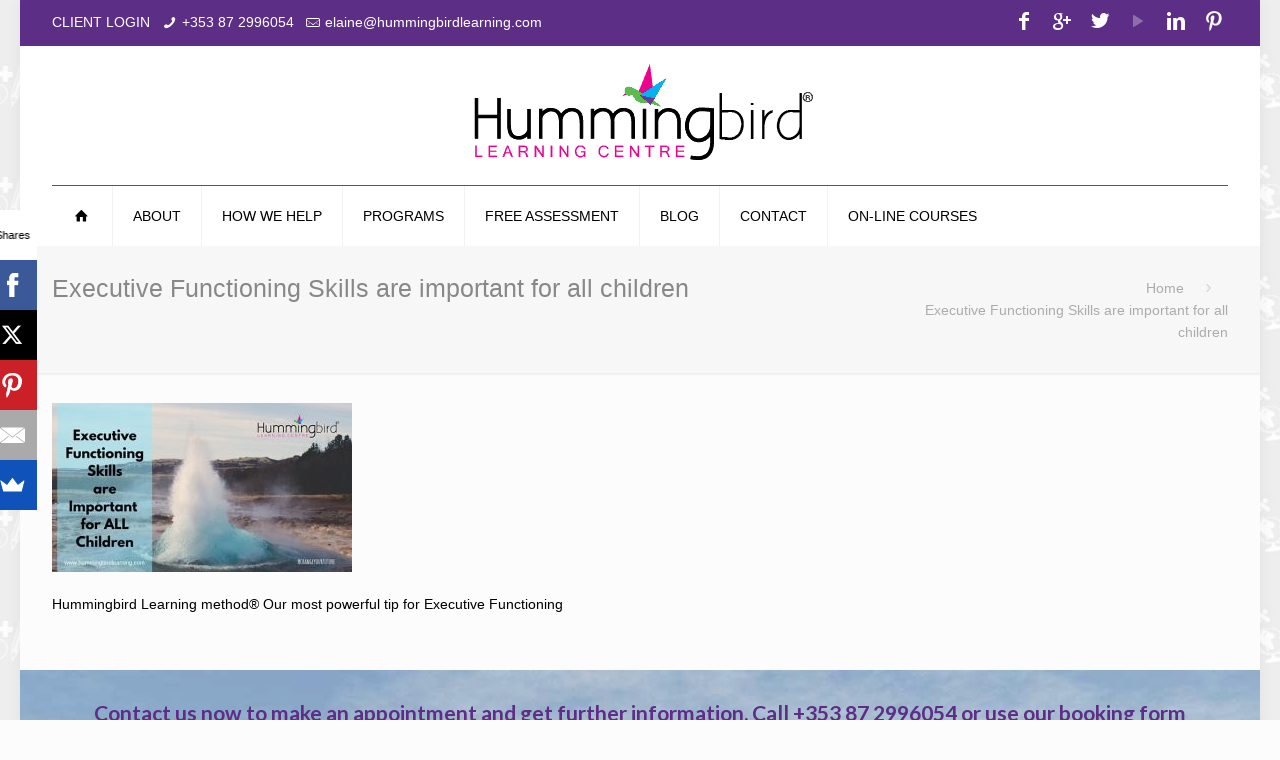

--- FILE ---
content_type: text/html; charset=UTF-8
request_url: https://hummingbirdlearning.com/executive-functioning/blog-post-template-2/
body_size: 13046
content:
<!DOCTYPE html>
<html class="no-js" lang="en-GB">

<!-- head -->
<head>

<!-- meta -->
<meta charset="UTF-8" />
<meta name="viewport" content="width=device-width, initial-scale=1, maximum-scale=1">
<title>Executive Functioning Skills are important for all children - Hummingbird Learning CentreHummingbird Learning Centre</title>

<script>
  (function(i,s,o,g,r,a,m){i['GoogleAnalyticsObject']=r;i[r]=i[r]||function(){
  (i[r].q=i[r].q||[]).push(arguments)},i[r].l=1*new Date();a=s.createElement(o),
  m=s.getElementsByTagName(o)[0];a.async=1;a.src=g;m.parentNode.insertBefore(a,m)
  })(window,document,'script','//www.google-analytics.com/analytics.js','ga');

  ga('create', 'UA-40003462-1', 'auto');
  ga('send', 'pageview');

</script>
<link rel="shortcut icon" href="https://hummingbirdlearning.com/wp-content/uploads/2014/08/favicon.png" type="image/x-icon" />	

<!-- wp_head() -->
<script>
//<![CDATA[
window.mfn_ajax = "https://hummingbirdlearning.com/wp-admin/admin-ajax.php"
//]]>
</script>
<meta name='robots' content='index, follow, max-image-preview:large, max-snippet:-1, max-video-preview:-1' />
<!-- Speed of this site is optimised by WP Performance Score Booster plugin v2.2 - https://dipakgajjar.com/wp-performance-score-booster/ -->

	<!-- This site is optimized with the Yoast SEO plugin v19.4 - https://yoast.com/wordpress/plugins/seo/ -->
	<link rel="canonical" href="https://hummingbirdlearning.com/wp-content/uploads/2016/05/Blog-Post-Template-2.jpg" />
	<meta property="og:locale" content="en_GB" />
	<meta property="og:type" content="article" />
	<meta property="og:title" content="Executive Functioning Skills are important for all children - Hummingbird Learning Centre" />
	<meta property="og:description" content="Hummingbird Learning method® Our most powerful tip for Executive Functioning" />
	<meta property="og:url" content="https://hummingbirdlearning.com/wp-content/uploads/2016/05/Blog-Post-Template-2.jpg" />
	<meta property="og:site_name" content="Hummingbird Learning Centre" />
	<meta property="article:publisher" content="https://www.facebook.com/hummingbirdlearningcentre/" />
	<meta property="article:modified_time" content="2016-05-23T15:20:59+00:00" />
	<meta property="og:image" content="https://hummingbirdlearning.com/wp-content/uploads/2016/05/Blog-Post-Template-2.jpg" />
	<meta property="og:image:width" content="560" />
	<meta property="og:image:height" content="315" />
	<meta property="og:image:type" content="image/jpeg" />
	<meta name="twitter:card" content="summary_large_image" />
	<meta name="twitter:site" content="@HummingbirdLC" />
	<script type="application/ld+json" class="yoast-schema-graph">{"@context":"https://schema.org","@graph":[{"@type":"Organization","@id":"https://hummingbirdlearning.com/#organization","name":"Hummingbird Learning Centre","url":"https://hummingbirdlearning.com/","sameAs":["http://hummingbirdlearning","https://www.linkedin.com/company/hummingbird-learning-centre","http://www.pinterest.com/hummingbirdlc/","https://www.youtube.com/channel/UCMHsUMKifKd962v8cih_fiA","https://www.facebook.com/hummingbirdlearningcentre/","https://twitter.com/HummingbirdLC"],"logo":{"@type":"ImageObject","inLanguage":"en-GB","@id":"https://hummingbirdlearning.com/#/schema/logo/image/","url":"https://hummingbirdlearning.com/wp-content/uploads/2015/06/HLC-Logo-Revised_Lk-2.png","contentUrl":"https://hummingbirdlearning.com/wp-content/uploads/2015/06/HLC-Logo-Revised_Lk-2.png","width":152,"height":92,"caption":"Hummingbird Learning Centre"},"image":{"@id":"https://hummingbirdlearning.com/#/schema/logo/image/"}},{"@type":"WebSite","@id":"https://hummingbirdlearning.com/#website","url":"https://hummingbirdlearning.com/","name":"Hummingbird Learning Centre","description":"We specialise in making learning easy. We work with adults and children to improve reading, maths, spelling, writing, concentration, retention and recall.","publisher":{"@id":"https://hummingbirdlearning.com/#organization"},"potentialAction":[{"@type":"SearchAction","target":{"@type":"EntryPoint","urlTemplate":"https://hummingbirdlearning.com/?s={search_term_string}"},"query-input":"required name=search_term_string"}],"inLanguage":"en-GB"},{"@type":"ImageObject","inLanguage":"en-GB","@id":"https://hummingbirdlearning.com/wp-content/uploads/2016/05/Blog-Post-Template-2.jpg#primaryimage","url":"https://hummingbirdlearning.com/wp-content/uploads/2016/05/Blog-Post-Template-2.jpg","contentUrl":"https://hummingbirdlearning.com/wp-content/uploads/2016/05/Blog-Post-Template-2.jpg","width":560,"height":315,"caption":"Executive Functioning | Dyslexia | ADHD"},{"@type":"WebPage","@id":"https://hummingbirdlearning.com/wp-content/uploads/2016/05/Blog-Post-Template-2.jpg","url":"https://hummingbirdlearning.com/wp-content/uploads/2016/05/Blog-Post-Template-2.jpg","name":"Executive Functioning Skills are important for all children - Hummingbird Learning Centre","isPartOf":{"@id":"https://hummingbirdlearning.com/#website"},"primaryImageOfPage":{"@id":"https://hummingbirdlearning.com/wp-content/uploads/2016/05/Blog-Post-Template-2.jpg#primaryimage"},"image":{"@id":"https://hummingbirdlearning.com/wp-content/uploads/2016/05/Blog-Post-Template-2.jpg#primaryimage"},"thumbnailUrl":"https://hummingbirdlearning.com/wp-content/uploads/2016/05/Blog-Post-Template-2.jpg","datePublished":"2016-05-23T15:18:12+00:00","dateModified":"2016-05-23T15:20:59+00:00","breadcrumb":{"@id":"https://hummingbirdlearning.com/wp-content/uploads/2016/05/Blog-Post-Template-2.jpg#breadcrumb"},"inLanguage":"en-GB","potentialAction":[{"@type":"ReadAction","target":["https://hummingbirdlearning.com/wp-content/uploads/2016/05/Blog-Post-Template-2.jpg"]}]},{"@type":"BreadcrumbList","@id":"https://hummingbirdlearning.com/wp-content/uploads/2016/05/Blog-Post-Template-2.jpg#breadcrumb","itemListElement":[{"@type":"ListItem","position":1,"name":"Home","item":"https://hummingbirdlearning.com/"},{"@type":"ListItem","position":2,"name":"Executive Functioning Skills are important for ALL Children","item":"https://hummingbirdlearning.com/executive-functioning/"},{"@type":"ListItem","position":3,"name":"Executive Functioning Skills are important for all children"}]}]}</script>
	<!-- / Yoast SEO plugin. -->


<link rel='dns-prefetch' href='//js.stripe.com' />
<link rel='dns-prefetch' href='//secure.gravatar.com' />
<link rel='dns-prefetch' href='//checkout.stripe.com' />
<link rel='dns-prefetch' href='//fonts.googleapis.com' />
<link rel='dns-prefetch' href='//v0.wordpress.com' />
<link rel="alternate" type="application/rss+xml" title="Hummingbird Learning Centre &raquo; Feed" href="https://hummingbirdlearning.com/feed/" />
<link rel="alternate" type="application/rss+xml" title="Hummingbird Learning Centre &raquo; Comments Feed" href="https://hummingbirdlearning.com/comments/feed/" />
<link rel="alternate" type="text/calendar" title="Hummingbird Learning Centre &raquo; iCal Feed" href="https://hummingbirdlearning.com/events/?ical=1" />
<link rel="alternate" type="application/rss+xml" title="Hummingbird Learning Centre &raquo; Executive Functioning Skills are important for all children Comments Feed" href="https://hummingbirdlearning.com/executive-functioning/blog-post-template-2/feed/" />
<script type="text/javascript">
window._wpemojiSettings = {"baseUrl":"https:\/\/s.w.org\/images\/core\/emoji\/14.0.0\/72x72\/","ext":".png","svgUrl":"https:\/\/s.w.org\/images\/core\/emoji\/14.0.0\/svg\/","svgExt":".svg","source":{"concatemoji":"https:\/\/hummingbirdlearning.com\/wp-includes\/js\/wp-emoji-release.min.js"}};
/*! This file is auto-generated */
!function(e,a,t){var n,r,o,i=a.createElement("canvas"),p=i.getContext&&i.getContext("2d");function s(e,t){p.clearRect(0,0,i.width,i.height),p.fillText(e,0,0);e=i.toDataURL();return p.clearRect(0,0,i.width,i.height),p.fillText(t,0,0),e===i.toDataURL()}function c(e){var t=a.createElement("script");t.src=e,t.defer=t.type="text/javascript",a.getElementsByTagName("head")[0].appendChild(t)}for(o=Array("flag","emoji"),t.supports={everything:!0,everythingExceptFlag:!0},r=0;r<o.length;r++)t.supports[o[r]]=function(e){if(p&&p.fillText)switch(p.textBaseline="top",p.font="600 32px Arial",e){case"flag":return s("\ud83c\udff3\ufe0f\u200d\u26a7\ufe0f","\ud83c\udff3\ufe0f\u200b\u26a7\ufe0f")?!1:!s("\ud83c\uddfa\ud83c\uddf3","\ud83c\uddfa\u200b\ud83c\uddf3")&&!s("\ud83c\udff4\udb40\udc67\udb40\udc62\udb40\udc65\udb40\udc6e\udb40\udc67\udb40\udc7f","\ud83c\udff4\u200b\udb40\udc67\u200b\udb40\udc62\u200b\udb40\udc65\u200b\udb40\udc6e\u200b\udb40\udc67\u200b\udb40\udc7f");case"emoji":return!s("\ud83e\udef1\ud83c\udffb\u200d\ud83e\udef2\ud83c\udfff","\ud83e\udef1\ud83c\udffb\u200b\ud83e\udef2\ud83c\udfff")}return!1}(o[r]),t.supports.everything=t.supports.everything&&t.supports[o[r]],"flag"!==o[r]&&(t.supports.everythingExceptFlag=t.supports.everythingExceptFlag&&t.supports[o[r]]);t.supports.everythingExceptFlag=t.supports.everythingExceptFlag&&!t.supports.flag,t.DOMReady=!1,t.readyCallback=function(){t.DOMReady=!0},t.supports.everything||(n=function(){t.readyCallback()},a.addEventListener?(a.addEventListener("DOMContentLoaded",n,!1),e.addEventListener("load",n,!1)):(e.attachEvent("onload",n),a.attachEvent("onreadystatechange",function(){"complete"===a.readyState&&t.readyCallback()})),(e=t.source||{}).concatemoji?c(e.concatemoji):e.wpemoji&&e.twemoji&&(c(e.twemoji),c(e.wpemoji)))}(window,document,window._wpemojiSettings);
</script>
<style type="text/css">
img.wp-smiley,
img.emoji {
	display: inline !important;
	border: none !important;
	box-shadow: none !important;
	height: 1em !important;
	width: 1em !important;
	margin: 0 0.07em !important;
	vertical-align: -0.1em !important;
	background: none !important;
	padding: 0 !important;
}
</style>
	<link rel='stylesheet' id='wp-block-library-css' href='https://hummingbirdlearning.com/wp-includes/css/dist/block-library/style.min.css' type='text/css' media='all' />
<style id='wp-block-library-inline-css' type='text/css'>
.has-text-align-justify{text-align:justify;}
</style>
<link rel='stylesheet' id='mediaelement-css' href='https://hummingbirdlearning.com/wp-includes/js/mediaelement/mediaelementplayer-legacy.min.css' type='text/css' media='all' />
<link rel='stylesheet' id='wp-mediaelement-css' href='https://hummingbirdlearning.com/wp-includes/js/mediaelement/wp-mediaelement.min.css' type='text/css' media='all' />
<link rel='stylesheet' id='classic-theme-styles-css' href='https://hummingbirdlearning.com/wp-includes/css/classic-themes.min.css' type='text/css' media='all' />
<style id='global-styles-inline-css' type='text/css'>
body{--wp--preset--color--black: #000000;--wp--preset--color--cyan-bluish-gray: #abb8c3;--wp--preset--color--white: #ffffff;--wp--preset--color--pale-pink: #f78da7;--wp--preset--color--vivid-red: #cf2e2e;--wp--preset--color--luminous-vivid-orange: #ff6900;--wp--preset--color--luminous-vivid-amber: #fcb900;--wp--preset--color--light-green-cyan: #7bdcb5;--wp--preset--color--vivid-green-cyan: #00d084;--wp--preset--color--pale-cyan-blue: #8ed1fc;--wp--preset--color--vivid-cyan-blue: #0693e3;--wp--preset--color--vivid-purple: #9b51e0;--wp--preset--gradient--vivid-cyan-blue-to-vivid-purple: linear-gradient(135deg,rgba(6,147,227,1) 0%,rgb(155,81,224) 100%);--wp--preset--gradient--light-green-cyan-to-vivid-green-cyan: linear-gradient(135deg,rgb(122,220,180) 0%,rgb(0,208,130) 100%);--wp--preset--gradient--luminous-vivid-amber-to-luminous-vivid-orange: linear-gradient(135deg,rgba(252,185,0,1) 0%,rgba(255,105,0,1) 100%);--wp--preset--gradient--luminous-vivid-orange-to-vivid-red: linear-gradient(135deg,rgba(255,105,0,1) 0%,rgb(207,46,46) 100%);--wp--preset--gradient--very-light-gray-to-cyan-bluish-gray: linear-gradient(135deg,rgb(238,238,238) 0%,rgb(169,184,195) 100%);--wp--preset--gradient--cool-to-warm-spectrum: linear-gradient(135deg,rgb(74,234,220) 0%,rgb(151,120,209) 20%,rgb(207,42,186) 40%,rgb(238,44,130) 60%,rgb(251,105,98) 80%,rgb(254,248,76) 100%);--wp--preset--gradient--blush-light-purple: linear-gradient(135deg,rgb(255,206,236) 0%,rgb(152,150,240) 100%);--wp--preset--gradient--blush-bordeaux: linear-gradient(135deg,rgb(254,205,165) 0%,rgb(254,45,45) 50%,rgb(107,0,62) 100%);--wp--preset--gradient--luminous-dusk: linear-gradient(135deg,rgb(255,203,112) 0%,rgb(199,81,192) 50%,rgb(65,88,208) 100%);--wp--preset--gradient--pale-ocean: linear-gradient(135deg,rgb(255,245,203) 0%,rgb(182,227,212) 50%,rgb(51,167,181) 100%);--wp--preset--gradient--electric-grass: linear-gradient(135deg,rgb(202,248,128) 0%,rgb(113,206,126) 100%);--wp--preset--gradient--midnight: linear-gradient(135deg,rgb(2,3,129) 0%,rgb(40,116,252) 100%);--wp--preset--duotone--dark-grayscale: url('#wp-duotone-dark-grayscale');--wp--preset--duotone--grayscale: url('#wp-duotone-grayscale');--wp--preset--duotone--purple-yellow: url('#wp-duotone-purple-yellow');--wp--preset--duotone--blue-red: url('#wp-duotone-blue-red');--wp--preset--duotone--midnight: url('#wp-duotone-midnight');--wp--preset--duotone--magenta-yellow: url('#wp-duotone-magenta-yellow');--wp--preset--duotone--purple-green: url('#wp-duotone-purple-green');--wp--preset--duotone--blue-orange: url('#wp-duotone-blue-orange');--wp--preset--font-size--small: 13px;--wp--preset--font-size--medium: 20px;--wp--preset--font-size--large: 36px;--wp--preset--font-size--x-large: 42px;--wp--preset--spacing--20: 0.44rem;--wp--preset--spacing--30: 0.67rem;--wp--preset--spacing--40: 1rem;--wp--preset--spacing--50: 1.5rem;--wp--preset--spacing--60: 2.25rem;--wp--preset--spacing--70: 3.38rem;--wp--preset--spacing--80: 5.06rem;--wp--preset--shadow--natural: 6px 6px 9px rgba(0, 0, 0, 0.2);--wp--preset--shadow--deep: 12px 12px 50px rgba(0, 0, 0, 0.4);--wp--preset--shadow--sharp: 6px 6px 0px rgba(0, 0, 0, 0.2);--wp--preset--shadow--outlined: 6px 6px 0px -3px rgba(255, 255, 255, 1), 6px 6px rgba(0, 0, 0, 1);--wp--preset--shadow--crisp: 6px 6px 0px rgba(0, 0, 0, 1);}:where(.is-layout-flex){gap: 0.5em;}body .is-layout-flow > .alignleft{float: left;margin-inline-start: 0;margin-inline-end: 2em;}body .is-layout-flow > .alignright{float: right;margin-inline-start: 2em;margin-inline-end: 0;}body .is-layout-flow > .aligncenter{margin-left: auto !important;margin-right: auto !important;}body .is-layout-constrained > .alignleft{float: left;margin-inline-start: 0;margin-inline-end: 2em;}body .is-layout-constrained > .alignright{float: right;margin-inline-start: 2em;margin-inline-end: 0;}body .is-layout-constrained > .aligncenter{margin-left: auto !important;margin-right: auto !important;}body .is-layout-constrained > :where(:not(.alignleft):not(.alignright):not(.alignfull)){max-width: var(--wp--style--global--content-size);margin-left: auto !important;margin-right: auto !important;}body .is-layout-constrained > .alignwide{max-width: var(--wp--style--global--wide-size);}body .is-layout-flex{display: flex;}body .is-layout-flex{flex-wrap: wrap;align-items: center;}body .is-layout-flex > *{margin: 0;}:where(.wp-block-columns.is-layout-flex){gap: 2em;}.has-black-color{color: var(--wp--preset--color--black) !important;}.has-cyan-bluish-gray-color{color: var(--wp--preset--color--cyan-bluish-gray) !important;}.has-white-color{color: var(--wp--preset--color--white) !important;}.has-pale-pink-color{color: var(--wp--preset--color--pale-pink) !important;}.has-vivid-red-color{color: var(--wp--preset--color--vivid-red) !important;}.has-luminous-vivid-orange-color{color: var(--wp--preset--color--luminous-vivid-orange) !important;}.has-luminous-vivid-amber-color{color: var(--wp--preset--color--luminous-vivid-amber) !important;}.has-light-green-cyan-color{color: var(--wp--preset--color--light-green-cyan) !important;}.has-vivid-green-cyan-color{color: var(--wp--preset--color--vivid-green-cyan) !important;}.has-pale-cyan-blue-color{color: var(--wp--preset--color--pale-cyan-blue) !important;}.has-vivid-cyan-blue-color{color: var(--wp--preset--color--vivid-cyan-blue) !important;}.has-vivid-purple-color{color: var(--wp--preset--color--vivid-purple) !important;}.has-black-background-color{background-color: var(--wp--preset--color--black) !important;}.has-cyan-bluish-gray-background-color{background-color: var(--wp--preset--color--cyan-bluish-gray) !important;}.has-white-background-color{background-color: var(--wp--preset--color--white) !important;}.has-pale-pink-background-color{background-color: var(--wp--preset--color--pale-pink) !important;}.has-vivid-red-background-color{background-color: var(--wp--preset--color--vivid-red) !important;}.has-luminous-vivid-orange-background-color{background-color: var(--wp--preset--color--luminous-vivid-orange) !important;}.has-luminous-vivid-amber-background-color{background-color: var(--wp--preset--color--luminous-vivid-amber) !important;}.has-light-green-cyan-background-color{background-color: var(--wp--preset--color--light-green-cyan) !important;}.has-vivid-green-cyan-background-color{background-color: var(--wp--preset--color--vivid-green-cyan) !important;}.has-pale-cyan-blue-background-color{background-color: var(--wp--preset--color--pale-cyan-blue) !important;}.has-vivid-cyan-blue-background-color{background-color: var(--wp--preset--color--vivid-cyan-blue) !important;}.has-vivid-purple-background-color{background-color: var(--wp--preset--color--vivid-purple) !important;}.has-black-border-color{border-color: var(--wp--preset--color--black) !important;}.has-cyan-bluish-gray-border-color{border-color: var(--wp--preset--color--cyan-bluish-gray) !important;}.has-white-border-color{border-color: var(--wp--preset--color--white) !important;}.has-pale-pink-border-color{border-color: var(--wp--preset--color--pale-pink) !important;}.has-vivid-red-border-color{border-color: var(--wp--preset--color--vivid-red) !important;}.has-luminous-vivid-orange-border-color{border-color: var(--wp--preset--color--luminous-vivid-orange) !important;}.has-luminous-vivid-amber-border-color{border-color: var(--wp--preset--color--luminous-vivid-amber) !important;}.has-light-green-cyan-border-color{border-color: var(--wp--preset--color--light-green-cyan) !important;}.has-vivid-green-cyan-border-color{border-color: var(--wp--preset--color--vivid-green-cyan) !important;}.has-pale-cyan-blue-border-color{border-color: var(--wp--preset--color--pale-cyan-blue) !important;}.has-vivid-cyan-blue-border-color{border-color: var(--wp--preset--color--vivid-cyan-blue) !important;}.has-vivid-purple-border-color{border-color: var(--wp--preset--color--vivid-purple) !important;}.has-vivid-cyan-blue-to-vivid-purple-gradient-background{background: var(--wp--preset--gradient--vivid-cyan-blue-to-vivid-purple) !important;}.has-light-green-cyan-to-vivid-green-cyan-gradient-background{background: var(--wp--preset--gradient--light-green-cyan-to-vivid-green-cyan) !important;}.has-luminous-vivid-amber-to-luminous-vivid-orange-gradient-background{background: var(--wp--preset--gradient--luminous-vivid-amber-to-luminous-vivid-orange) !important;}.has-luminous-vivid-orange-to-vivid-red-gradient-background{background: var(--wp--preset--gradient--luminous-vivid-orange-to-vivid-red) !important;}.has-very-light-gray-to-cyan-bluish-gray-gradient-background{background: var(--wp--preset--gradient--very-light-gray-to-cyan-bluish-gray) !important;}.has-cool-to-warm-spectrum-gradient-background{background: var(--wp--preset--gradient--cool-to-warm-spectrum) !important;}.has-blush-light-purple-gradient-background{background: var(--wp--preset--gradient--blush-light-purple) !important;}.has-blush-bordeaux-gradient-background{background: var(--wp--preset--gradient--blush-bordeaux) !important;}.has-luminous-dusk-gradient-background{background: var(--wp--preset--gradient--luminous-dusk) !important;}.has-pale-ocean-gradient-background{background: var(--wp--preset--gradient--pale-ocean) !important;}.has-electric-grass-gradient-background{background: var(--wp--preset--gradient--electric-grass) !important;}.has-midnight-gradient-background{background: var(--wp--preset--gradient--midnight) !important;}.has-small-font-size{font-size: var(--wp--preset--font-size--small) !important;}.has-medium-font-size{font-size: var(--wp--preset--font-size--medium) !important;}.has-large-font-size{font-size: var(--wp--preset--font-size--large) !important;}.has-x-large-font-size{font-size: var(--wp--preset--font-size--x-large) !important;}
.wp-block-navigation a:where(:not(.wp-element-button)){color: inherit;}
:where(.wp-block-columns.is-layout-flex){gap: 2em;}
.wp-block-pullquote{font-size: 1.5em;line-height: 1.6;}
</style>
<link rel='stylesheet' id='bbp-default-css' href='https://hummingbirdlearning.com/wp-content/plugins/bbpress/templates/default/css/bbpress.min.css' type='text/css' media='all' />
<link rel='stylesheet' id='contact-form-7-css' href='https://hummingbirdlearning.com/wp-content/plugins/contact-form-7/includes/css/styles.css' type='text/css' media='all' />
<link rel='stylesheet' id='tp_twitter_plugin_css-css' href='https://hummingbirdlearning.com/wp-content/plugins/recent-tweets-widget/tp_twitter_plugin.css' type='text/css' media='screen' />
<link rel='stylesheet' id='stripe-checkout-button-css' href='https://checkout.stripe.com/v3/checkout/button.css' type='text/css' media='all' />
<link rel='stylesheet' id='simpay-public-css' href='https://hummingbirdlearning.com/wp-content/plugins/stripe/includes/core/assets/css/simpay-public.min.css' type='text/css' media='all' />
<link rel='stylesheet' id='style-css' href='https://hummingbirdlearning.com/wp-content/themes/mespiltheme/style.css' type='text/css' media='all' />
<link rel='stylesheet' id='base-css' href='https://hummingbirdlearning.com/wp-content/themes/mespiltheme/css/base.css' type='text/css' media='all' />
<link rel='stylesheet' id='btn-css' href='https://hummingbirdlearning.com/wp-content/themes/mespiltheme/css/buttons.css' type='text/css' media='all' />
<link rel='stylesheet' id='icons-css' href='https://hummingbirdlearning.com/wp-content/themes/mespiltheme/fonts/mfn-icons.css' type='text/css' media='all' />
<link rel='stylesheet' id='isotope-css' href='https://hummingbirdlearning.com/wp-content/themes/mespiltheme/css/isotope.css' type='text/css' media='all' />
<link rel='stylesheet' id='grid-css' href='https://hummingbirdlearning.com/wp-content/themes/mespiltheme/css/grid.css' type='text/css' media='all' />
<link rel='stylesheet' id='layout-css' href='https://hummingbirdlearning.com/wp-content/themes/mespiltheme/css/layout.css' type='text/css' media='all' />
<link rel='stylesheet' id='shortcodes-css' href='https://hummingbirdlearning.com/wp-content/themes/mespiltheme/css/shortcodes.css' type='text/css' media='all' />
<link rel='stylesheet' id='variables-css' href='https://hummingbirdlearning.com/wp-content/themes/mespiltheme/css/variables.css' type='text/css' media='all' />
<link rel='stylesheet' id='animations-css' href='https://hummingbirdlearning.com/wp-content/themes/mespiltheme/js/animations/animations.min.css' type='text/css' media='all' />
<link rel='stylesheet' id='colorpicker-css' href='https://hummingbirdlearning.com/wp-content/themes/mespiltheme/js/colorpicker/css/colorpicker.css' type='text/css' media='all' />
<link rel='stylesheet' id='jquery-ui-css' href='https://hummingbirdlearning.com/wp-content/themes/mespiltheme/css/ui/jquery.ui.all.css' type='text/css' media='all' />
<link rel='stylesheet' id='jplayer-css' href='https://hummingbirdlearning.com/wp-content/themes/mespiltheme/css/jplayer/jplayer.blue.monday.css' type='text/css' media='all' />
<link rel='stylesheet' id='prettyPhoto-css' href='https://hummingbirdlearning.com/wp-content/themes/mespiltheme/css/prettyPhoto.css' type='text/css' media='all' />
<link rel='stylesheet' id='responsive-1240-css' href='https://hummingbirdlearning.com/wp-content/themes/mespiltheme/css/responsive-1240.css' type='text/css' media='all' />
<link rel='stylesheet' id='responsive-css' href='https://hummingbirdlearning.com/wp-content/themes/mespiltheme/css/responsive.css' type='text/css' media='all' />
<link rel='stylesheet' id='style-colors-php-css' href='https://hummingbirdlearning.com/wp-content/themes/mespiltheme/style-colors.php' type='text/css' media='all' />
<link rel='stylesheet' id='style-php-css' href='https://hummingbirdlearning.com/wp-content/themes/mespiltheme/style.php' type='text/css' media='all' />
<link rel='stylesheet' id='Lato-css' href='https://fonts.googleapis.com/css?family=Lato%3A100%2C300%2C400%2C400italic%2C700&#038;ver=8e93791b6fee500e83e0303fa5107f97' type='text/css' media='all' />
<link rel='stylesheet' id='Patua+One-css' href='https://fonts.googleapis.com/css?family=Patua+One%3A400&#038;ver=8e93791b6fee500e83e0303fa5107f97' type='text/css' media='all' />
<link rel='stylesheet' id='custom-css' href='https://hummingbirdlearning.com/wp-content/themes/mespiltheme/css/custom.css' type='text/css' media='all' />
<link rel='stylesheet' id='cyclone-template-style-dark-0-css' href='https://hummingbirdlearning.com/wp-content/plugins/cyclone-slider-2/templates/dark/style.css' type='text/css' media='all' />
<link rel='stylesheet' id='cyclone-template-style-default-0-css' href='https://hummingbirdlearning.com/wp-content/plugins/cyclone-slider-2/templates/default/style.css' type='text/css' media='all' />
<link rel='stylesheet' id='cyclone-template-style-standard-0-css' href='https://hummingbirdlearning.com/wp-content/plugins/cyclone-slider-2/templates/standard/style.css' type='text/css' media='all' />
<link rel='stylesheet' id='cyclone-template-style-thumbnails-0-css' href='https://hummingbirdlearning.com/wp-content/plugins/cyclone-slider-2/templates/thumbnails/style.css' type='text/css' media='all' />
<link rel='stylesheet' id='jetpack_css-css' href='https://hummingbirdlearning.com/wp-content/plugins/jetpack/css/jetpack.css' type='text/css' media='all' />
<script type='text/javascript' src='https://hummingbirdlearning.com/wp-includes/js/jquery/jquery.min.js' id='jquery-core-js'></script>
<script type='text/javascript' src='https://hummingbirdlearning.com/wp-includes/js/jquery/jquery-migrate.min.js' id='jquery-migrate-js'></script>
<link rel="https://api.w.org/" href="https://hummingbirdlearning.com/wp-json/" /><link rel="alternate" type="application/json" href="https://hummingbirdlearning.com/wp-json/wp/v2/media/922" /><link rel="EditURI" type="application/rsd+xml" title="RSD" href="https://hummingbirdlearning.com/xmlrpc.php?rsd" />
<link rel="wlwmanifest" type="application/wlwmanifest+xml" href="https://hummingbirdlearning.com/wp-includes/wlwmanifest.xml" />

<link rel='shortlink' href='https://wp.me/a9QF28-eS' />
<link rel="alternate" type="application/json+oembed" href="https://hummingbirdlearning.com/wp-json/oembed/1.0/embed?url=https%3A%2F%2Fhummingbirdlearning.com%2Fexecutive-functioning%2Fblog-post-template-2%2F" />
<link rel="alternate" type="text/xml+oembed" href="https://hummingbirdlearning.com/wp-json/oembed/1.0/embed?url=https%3A%2F%2Fhummingbirdlearning.com%2Fexecutive-functioning%2Fblog-post-template-2%2F&#038;format=xml" />
<meta name="viewport" content="width=device-width, minimum-scale=1" /><meta name="tec-api-version" content="v1"><meta name="tec-api-origin" content="https://hummingbirdlearning.com"><link rel="alternate" href="https://hummingbirdlearning.com/wp-json/tribe/events/v1/" /><style>img#wpstats{display:none}</style>
	<style>
html {background-image:url(https://hummingbirdlearning.com/wp-content/uploads/2015/01/slider_Background.jpg); background-repeat:repeat; background-position:center top; background-attachment:; -webkit-background-size:; background-size:;}
</style>
<style>
.icon-menu { color:#000; }
.testimonials_slider .slider_images { background-color: rgba(0,0,0,0)!important; }
.testimonials_slider .slider_images:before { background-color: rgba(0,0,0,0)!important; }
.social li a i {font-size:20px;}
input[type="text"], input[type="tel"], input[type="password"], input[type="email"], textarea, select, .woocommerce .quantity input.qty {
  background-color: rgba(1, 174, 240, 0.13); }
#Footer {
    background: rgba(0, 0, 0, 0) url("https://hummingbirdlearning.com/wp-content/uploads/2017/05/Footer-img-hummingbird-learning-centre-limerick-ireland.jpg") no-repeat scroll 0 0 !important;
}
</style>

<!--[if lt IE 9]>
<script src="https://html5shiv.googlecode.com/svn/trunk/html5.js"></script>
<![endif]-->
<script>
//<![CDATA[
jQuery(window).load(function(){
var retina = window.devicePixelRatio > 1 ? true : false;if(retina){var retinaEl = jQuery("#logo img");var retinaLogoW = retinaEl.width();var retinaLogoH = retinaEl.height();retinaEl.attr("src","https://hummingbirdlearning.com/wp-content/uploads/2014/08/HLC-Revised-Logo-Trnsp-background-01-01.png").width(retinaLogoW).height(retinaLogoH)}});
//]]>
</script>
<link rel="icon" href="https://hummingbirdlearning.com/wp-content/uploads/2016/07/cropped-Untitled-design-38-32x32.jpg" sizes="32x32" />
<link rel="icon" href="https://hummingbirdlearning.com/wp-content/uploads/2016/07/cropped-Untitled-design-38-192x192.jpg" sizes="192x192" />
<link rel="apple-touch-icon" href="https://hummingbirdlearning.com/wp-content/uploads/2016/07/cropped-Untitled-design-38-180x180.jpg" />
<meta name="msapplication-TileImage" content="https://hummingbirdlearning.com/wp-content/uploads/2016/07/cropped-Untitled-design-38-270x270.jpg" />
<!-- Facebook Pixel Code -->
<script>
!function(f,b,e,v,n,t,s){if(f.fbq)return;n=f.fbq=function(){n.callMethod?
n.callMethod.apply(n,arguments):n.queue.push(arguments)};if(!f._fbq)f._fbq=n;
n.push=n;n.loaded=!0;n.version='2.0';n.queue=[];t=b.createElement(e);t.async=!0;
t.src=v;s=b.getElementsByTagName(e)[0];s.parentNode.insertBefore(t,s)}(window,
document,'script','https://connect.facebook.net/en_US/fbevents.js');

fbq('init', '400397653497929');
fbq('track', "PageView");</script>
<noscript><img height="1" width="1" style="display:none"
src="https://www.facebook.com/tr?id=400397653497929&ev=PageView&noscript=1"
/></noscript>
<!-- End Facebook Pixel Code --></head>

<!-- body -->
<body data-rsssl=1 class="attachment attachment-template-default single single-attachment postid-922 attachmentid-922 attachment-jpeg tribe-no-js  color-custom layout-boxed header-stack header-center minimalist-header nice-scroll-on">
	
		
		
	<!-- #Wrapper -->
	<div id="Wrapper">
	
				
			
		<!-- #Header_bg -->
		<div id="Header_wrapper" >
	
			<!-- #Header -->
			<header id="Header">
				
	<div id="Action_bar">
		<div class="container">
			<div class="column one">
			
				<ul class="contact_details">
					<li class="slogan"><a href="#">CLIENT LOGIN</a> </li><li class="phone"><i class="icon-phone"></i><a href="tel:+353872996054">+353 87 2996054</a></li><li class="mail"><i class="icon-mail-line"></i><a href="mailto:elaine@hummingbirdlearning.com">elaine@hummingbirdlearning.com</a></li>	
				</ul>
				
				<ul class="social">
										<li class="facebook"><a target="_blank" href="http://www.facebook.com/pages/Hummingbird-Learning-Centre/139383416160648" title="Facebook"><i class="icon-facebook"></i></a></li>					<li class="googleplus"><a target="_blank" href="https://plus.google.com/u/0/b/117685956925359517062/+Hummingbirdlearning/about" title="Google+"><i class="icon-gplus"></i></a></li>					<li class="twitter"><a target="_blank" href="https://twitter.com/HummingbirdLC" title="Twitter"><i class="icon-twitter"></i></a></li>										<li class="youtube"><a target="_blank" href="https://www.youtube.com/channel/UCMHsUMKifKd962v8cih_fiA/" title="YouTube"><i class="icon-play"></i></a></li>										<li class="linked_in"><a target="_blank" href="https://www.linkedin.com/company/hummingbird-learning-centre" title="LinkedIn"><i class="icon-linkedin"></i></a></li>					<li class="pinterest"><a target="_blank" href="http://www.pinterest.com/hummingbirdlc/" title="Pinterest"><i class="icon-pinterest"></i></a></li>														</ul>
				
			</div>
		</div>
	</div>

<!-- .header_placeholder 4sticky  -->
<div class="header_placeholder"></div>

<div id="Top_bar">
	<div class="container">
		<div class="column one">
		
			<div class="top_bar_left clearfix">
			
				<!-- .logo -->
				<div class="logo">
					<a id="logo" href="https://hummingbirdlearning.com" title="Hummingbird Learning Centre"><img class="scale-with-grid" src="https://hummingbirdlearning.com/wp-content/uploads/2014/08/HLC-Revised-Logo-Trnsp-background-01-01.png" alt="Hummingbird Learning Centre" /></a>				</div>
			
				<div class="menu_wrapper">
					<!-- #menu -->
					<nav id="menu" class="menu-main-menu-container"><ul id="menu-main-menu" class="menu"><li id="menu-item-159" class="menu-item menu-item-type-custom menu-item-object-custom menu-item-home"><a href="https://hummingbirdlearning.com/"><span><i class="icon-home"></i></span></a></li>
<li id="menu-item-6" class="menu-item menu-item-type-custom menu-item-object-custom menu-item-has-children"><a href="https://hummingbirdlearning.com/about-hummingbird/"><span>ABOUT</span></a>
<ul class="sub-menu">
	<li id="menu-item-14" class="menu-item menu-item-type-custom menu-item-object-custom"><a href="https://hummingbirdlearning.com/about-hummingbird/"><span><h5>Hummingbird Learning Story So Far..</h5></span></a></li>
	<li id="menu-item-15" class="menu-item menu-item-type-custom menu-item-object-custom"><a href="https://hummingbirdlearning.com/the-humming-bird-learning-method/"><span><h5>Hummingbird Learning Method</h5></span></a></li>
	<li id="menu-item-17" class="menu-item menu-item-type-custom menu-item-object-custom"><a href="https://hummingbirdlearning.com/client-testimonials/"><span><h5>Client Testimonials</h5></span></a></li>
</ul>
</li>
<li id="menu-item-8" class="menu-item menu-item-type-custom menu-item-object-custom menu-item-has-children"><a href="https://hummingbirdlearning.com/strategies-to-improve/"><span>HOW WE HELP</span></a>
<ul class="sub-menu mfn-megamenu mfn-megamenu-2 mfn-megamenu-bg" style="background-image:url(https://hummingbirdlearning.com/wp-content/uploads/2015/04/Menu-image-hummingbird-learning-centre-limerick-ireland.jpg);">
	<li id="menu-item-18" class="menu-item menu-item-type-custom menu-item-object-custom menu-item-has-children mfn-megamenu-cols-2"><a class="mfn-megamenu-title" href="https://hummingbirdlearning.com/strategies-to-improve/"><span><h5><b>Strategies to improve</b></h5></span></a>
	<ul class="sub-menu mfn-megamenu mfn-megamenu-2 mfn-megamenu-bg" style="background-image:url(https://hummingbirdlearning.com/wp-content/uploads/2015/04/Menu-image-hummingbird-learning-centre-limerick-ireland.jpg);">
		<li id="menu-item-7" class="menu-item menu-item-type-custom menu-item-object-custom"><a href="https://hummingbirdlearning.com/strategies-to-improve/#improve-focus-and-attention"><span><h5>Improve Focus &#038; Attention</h5></span></a></li>
		<li id="menu-item-19" class="menu-item menu-item-type-custom menu-item-object-custom"><a href="https://hummingbirdlearning.com/strategies-to-improve/#reading-writing-listening"><span><h5>Reading / Writing / Listening</h5></span></a></li>
		<li id="menu-item-20" class="menu-item menu-item-type-custom menu-item-object-custom"><a href="https://hummingbirdlearning.com/strategies-to-improve/#classroom-performance"><span><h5>Classroom Performance</h5></span></a></li>
		<li id="menu-item-21" class="menu-item menu-item-type-custom menu-item-object-custom"><a href="https://hummingbirdlearning.com/strategies-to-improve/#spelling"><span><h5>Spelling</h5></span></a></li>
		<li id="menu-item-95" class="menu-item menu-item-type-custom menu-item-object-custom"><a href="https://hummingbirdlearning.com/strategies-to-improve/#exam-stress"><span><h5>Exam Stress</h5></span></a></li>
		<li id="menu-item-96" class="menu-item menu-item-type-custom menu-item-object-custom"><a href="https://hummingbirdlearning.com/strategies-to-improve/#studying-and-note-taking"><span><h5>Studying &#038; Notetaking</h5></span></a></li>
		<li id="menu-item-361" class="menu-item menu-item-type-custom menu-item-object-custom"><a href="https://hummingbirdlearning.com/strategies-to-improve/#difficulty-with-mathematics"><span><h5>Difficulty with mathematics</h5></span></a></li>
	</ul>
</li>
	<li id="menu-item-22" class="menu-item menu-item-type-custom menu-item-object-custom menu-item-has-children mfn-megamenu-cols-2"><a class="mfn-megamenu-title" href="https://hummingbirdlearning.com/learning-challenges/"><span><h5><b>Strategies to overcome the effects of</b></h5></span></a>
	<ul class="sub-menu mfn-megamenu mfn-megamenu-2 mfn-megamenu-bg" style="background-image:url(https://hummingbirdlearning.com/wp-content/uploads/2015/04/Menu-image-hummingbird-learning-centre-limerick-ireland.jpg);">
		<li id="menu-item-23" class="menu-item menu-item-type-custom menu-item-object-custom"><a href="https://hummingbirdlearning.com/strategies-to-overcome/#overcoming-the-effects-of-add-adhd"><span><h5>ADD / ADHD</h5></span></a></li>
		<li id="menu-item-24" class="menu-item menu-item-type-custom menu-item-object-custom"><a href="https://hummingbirdlearning.com/strategies-to-overcome/#overcoming-the-effects-of-autism"><span><h5>Autism Spectrum</h5></span></a></li>
		<li id="menu-item-364" class="menu-item menu-item-type-custom menu-item-object-custom"><a href="https://hummingbirdlearning.com/strategies-to-overcome/#overcoming-the-effects-of-dyslexia"><span><h5>Dyslexia</h5></span></a></li>
		<li id="menu-item-365" class="menu-item menu-item-type-custom menu-item-object-custom"><a href="https://hummingbirdlearning.com/strategies-to-overcome/#overcoming-the-effects-of-other-learning-disorders"><span><h5>Other Learning Disorders</h5></span></a></li>
	</ul>
</li>
</ul>
</li>
<li id="menu-item-75" class="menu-item menu-item-type-custom menu-item-object-custom menu-item-has-children"><a href="https://hummingbirdlearning.com/programs-for-children/"><span>PROGRAMS</span></a>
<ul class="sub-menu">
	<li id="menu-item-76" class="menu-item menu-item-type-custom menu-item-object-custom"><a href="https://hummingbirdlearning.com/programs-for-children/"><span><h5>For Children</h5></span></a></li>
	<li id="menu-item-77" class="menu-item menu-item-type-custom menu-item-object-custom"><a href="https://hummingbirdlearning.com/programs-for-students-teenagers/"><span><h5>For Students / Teenagers</h5></span></a></li>
	<li id="menu-item-78" class="menu-item menu-item-type-custom menu-item-object-custom"><a href="https://hummingbirdlearning.com/programs-for-adults/"><span><h5>For Adults</h5></span></a></li>
	<li id="menu-item-79" class="menu-item menu-item-type-custom menu-item-object-custom"><a href="https://hummingbirdlearning.com/programs-for-schools/"><span><h5>For Schools / Institutions</h5></span></a></li>
	<li id="menu-item-80" class="menu-item menu-item-type-custom menu-item-object-custom"><a href="https://hummingbirdlearning.com/program-faq/"><span><h5>Program FAQ</h5></span></a></li>
</ul>
</li>
<li id="menu-item-11" class="menu-item menu-item-type-custom menu-item-object-custom menu-item-has-children"><a href="https://hummingbirdlearning.com/humming-bird-learning-centre-assessment-form/"><span>FREE ASSESSMENT</span></a>
<ul class="sub-menu">
	<li id="menu-item-82" class="menu-item menu-item-type-custom menu-item-object-custom"><a href="https://hummingbirdlearning.com/humming-bird-learning-centre-assessment-form/"><span><h5>Hummingbird Learning Assessment</h5></span></a></li>
</ul>
</li>
<li id="menu-item-12" class="menu-item menu-item-type-custom menu-item-object-custom"><a href="https://hummingbirdlearning.com/blog/"><span>BLOG</span></a></li>
<li id="menu-item-222" class="menu-item menu-item-type-post_type menu-item-object-page"><a href="https://hummingbirdlearning.com/contact/"><span>CONTACT</span></a></li>
<li id="menu-item-704" class="menu-item menu-item-type-post_type menu-item-object-page"><a href="https://hummingbirdlearning.com/on-line-courses/"><span>ON-LINE COURSES</span></a></li>
</ul></nav>					<a class="responsive-menu-toggle" href="#"><i class='icon-menu'></i></a>					
				</div>			
				
				<div class="secondary_menu_wrapper">
					<!-- #secondary-menu -->
									</div>
				
				<div class="banner_wrapper">
									</div>
				
				<div class="search_wrapper">
					<!-- #searchform -->
										<form method="get" id="searchform" action="https://hummingbirdlearning.com/">
						<i class="icon_search icon-search"></i>
						<a href="#" class="icon_close"><i class="icon-cancel"></i></a>
						<input type="text" class="field" name="s" id="s" placeholder="Enter your search" />			
						<input type="submit" class="submit" value="" style="display:none;" />
					</form>
				</div>				
				
			</div>
			
						
		</div>
	</div>
</div>	
							</header>
				
			<div id="Subheader"><div class="container"><div class="column one"><h1 class="title">Executive Functioning Skills are important for all children</h1><ul class="breadcrumbs"><li><a href="https://hummingbirdlearning.com">Home</a> <span><i class="icon-right-open"></i></span></li><li><a href="https://hummingbirdlearning.com:443/executive-functioning/blog-post-template-2/">Executive Functioning Skills are important for all children</a></li></ul></div></div></div>		
		</div>
<div id="Content">
	<div class="content_wrapper clearfix">

		<!-- .sections_group -->
		<div class="sections_group">
		
			<div class="section">
				<div class="section_wrapper clearfix">
				
					<div class="column one">
															<div id="post-922" class="clearfix post-922 attachment type-attachment status-inherit hentry">					
										<p class="attachment"><a href='https://hummingbirdlearning.com/wp-content/uploads/2016/05/Blog-Post-Template-2.jpg'><img width="300" height="169" src="https://hummingbirdlearning.com/wp-content/uploads/2016/05/Blog-Post-Template-2-300x169.jpg" class="attachment-medium size-medium" alt="Executive Functioning | Dyslexia | ADHD" decoding="async" loading="lazy" srcset="https://hummingbirdlearning.com/wp-content/uploads/2016/05/Blog-Post-Template-2-300x169.jpg 300w, https://hummingbirdlearning.com/wp-content/uploads/2016/05/Blog-Post-Template-2-260x146.jpg 260w, https://hummingbirdlearning.com/wp-content/uploads/2016/05/Blog-Post-Template-2-50x28.jpg 50w, https://hummingbirdlearning.com/wp-content/uploads/2016/05/Blog-Post-Template-2.jpg 560w" sizes="(max-width: 300px) 100vw, 300px" /></a></p>
<p>Hummingbird Learning method® Our most powerful tip for Executive Functioning</p>
		
									</div>
									
					</div>
					
				</div>
			</div>
			
		</div>

	</div>
</div>


<!-- #Footer -->		
<footer id="Footer" class="clearfix">
	
		<div class="footer_action">
		<div class="container">
			<div class="column one column_column">
				<h4 style="color:#5c2e86;"><b>Contact us now to make an appointment and get further information. Call <a href="tel:+353 87 2996054">+353 87 2996054</a> or use our <a href="https://hummingbirdlearning.com/contact/">booking form</a></b></h4>			</div>
		</div>
	</div>
	
	<div class="widgets_wrapper">
		<div class="container">
						
			<div class="one-third column"><aside id="text-2" class="widget widget_text"><h4>ABOUT</h4>			<div class="textwidget"><p style="text-align:justify;">We specialise in making learning easy. At our centres in Adare, Co Limerick & Tralee Co Kerry, we work with adults and children to improve reading, maths, spelling, writing, concentration, retention and recall. We use The Hummingbird Learning Method<sup>®</sup> to allow each person's individual learning style fly right over any stumbling blocks - making learning easy, enjoyable and giving you a whole new outlook on life. An ongoing struggle with spelling, reading, writing or maths, may indicate a learning challenge that requires more than simple tutoring.</p>
<br>
<b><a href="https://hummingbirdlearning.com/terms-conditions/">Terms & Conditions |</a></b>
<b><a href="https://hummingbirdlearning.com/privacy-policy/">Privacy Policy</a></b></div>
		</aside></div><div class="one-third column"><aside id="text-3" class="widget widget_text"><h4>GET IN TOUCH</h4>			<div class="textwidget"><h5 style="margin-bottom: 5px;"><i class=" icon-home"></i> Address:</h5>
<p style="margin-left: 26px;"><strong>Hummingbird Learning Centre</strong><br>
Doire Caola House,<br>Clonshire,<br>Adare, Co. Limerick, Ireland</p>

<h5 style="margin-bottom: 5px;"><i class=" icon-mail-line"></i> Have any questions?</h5>
<p style="margin-left: 26px;"><a href="mailto:elaine@hummingbirdlearning.com">elaine@hummingbirdlearning.com</a></p>

<h5 style="margin-bottom: 5px;"><i class="icon-phone"></i> Call us:</h5>
<p style="margin-left: 26px;"><a href="tel:+353 87 2996054">+353 87 2996054</a></p></div>
		</aside></div><div class="one-third column"><aside id="text-4" class="widget widget_text"><h4>OUR PROGRAMS</h4>			<div class="textwidget"><ul>
<div style="padding-left:5px">
<li><a href="https://hummingbirdlearning.com/programs-for-children/">Jewel Program for Children</a></li>
<li><a href="https://hummingbirdlearning.com/programs-for-students-teenagers/">Iridescent Program for Teenagers</a></li>
<li><a href="https://hummingbirdlearning.com/programs-for-adults/">Nectar Programs for Adults</a></li>
<li><a href="https://hummingbirdlearning.com/programs-for-schools/">For Schools & Institutions</a></li>
<li><a href="https://hummingbirdlearning.com/program-faq/">Program FAQs</a></li>
</div>
<br><br>
<li><a href="https://hummingbirdlearning.com/contact/"><img src="https://hummingbirdlearning.com/wp-content/uploads/2015/01/Book-01.png" alt "" /></li>
</a></ul></div>
		</aside></div>	
		</div>
	</div>
	
	<div class="footer_copy">
		<div class="container">
			<div class="column one">
				<a id="back_to_top" href="" class="button button_left button_js"><span class="button_icon"><i class="icon-up-open-big"></i></span></a>
				
				<!-- Copyrights -->
				<div class="copyright">
					© 2016 Hummingbird Learning Centre. All Rights Reserved. 				</div>
				
				<!-- Social -->
				<div class="social">
					<ul>
												<li class="facebook"><a target="_blank" href="http://www.facebook.com/pages/Hummingbird-Learning-Centre/139383416160648" title="Facebook"><i class="icon-facebook"></i></a></li>						<li class="googleplus"><a target="_blank" href="https://plus.google.com/u/0/b/117685956925359517062/+Hummingbirdlearning/about" title="Google+"><i class="icon-gplus"></i></a></li>						<li class="twitter"><a target="_blank" href="https://twitter.com/HummingbirdLC" title="Twitter"><i class="icon-twitter"></i></a></li>												<li class="youtube"><a target="_blank" href="https://www.youtube.com/channel/UCMHsUMKifKd962v8cih_fiA/" title="YouTube"><i class="icon-play"></i></a></li>												<li class="linked_in"><a target="_blank" href="https://www.linkedin.com/company/hummingbird-learning-centre" title="LinkedIn"><i class="icon-linkedin"></i></a></li>						<li class="pinterest"><a target="_blank" href="http://www.pinterest.com/hummingbirdlc/" title="Pinterest"><i class="icon-pinterest"></i></a></li>																	</ul>
				</div>
						
			</div>
		</div>
	</div>
	
</footer>

</div><!-- #Wrapper -->

	
<!-- wp_footer() -->
<script async>(function(s,u,m,o,j,v){j=u.createElement(m);v=u.getElementsByTagName(m)[0];j.async=1;j.src=o;j.dataset.sumoSiteId='91c09901cc9d89554ffb2ee34cd9fb00df82c5364260ab81ee91392e48bc25ed';j.dataset.sumoPlatform='wordpress';v.parentNode.insertBefore(j,v)})(window,document,'script','//load.sumo.com/');</script>    <script type="application/javascript">
      var ajaxurl = "https://hummingbirdlearning.com/wp-admin/admin-ajax.php";

      function sumo_add_woocommerce_coupon(code) {
        jQuery.post(ajaxurl, {
          action: 'sumo_add_woocommerce_coupon',
          code: code,
        });
      }

      function sumo_remove_woocommerce_coupon(code) {
        jQuery.post(ajaxurl, {
          action: 'sumo_remove_woocommerce_coupon',
          code: code,
        });
      }

      function sumo_get_woocommerce_cart_subtotal(callback) {
        jQuery.ajax({
          method: 'POST',
          url: ajaxurl,
          dataType: 'html',
          data: {
            action: 'sumo_get_woocommerce_cart_subtotal',
          },
          success: function(subtotal) {
            return callback(null, subtotal);
          },
          error: function(err) {
            return callback(err, 0);
          }
        });
      }
    </script>
    		<script>
		( function ( body ) {
			'use strict';
			body.className = body.className.replace( /\btribe-no-js\b/, 'tribe-js' );
		} )( document.body );
		</script>
		<script> /* <![CDATA[ */var tribe_l10n_datatables = {"aria":{"sort_ascending":": activate to sort column ascending","sort_descending":": activate to sort column descending"},"length_menu":"Show _MENU_ entries","empty_table":"No data available in table","info":"Showing _START_ to _END_ of _TOTAL_ entries","info_empty":"Showing 0 to 0 of 0 entries","info_filtered":"(filtered from _MAX_ total entries)","zero_records":"No matching records found","search":"Search:","all_selected_text":"All items on this page were selected. ","select_all_link":"Select all pages","clear_selection":"Clear Selection.","pagination":{"all":"All","next":"Next","previous":"Previous"},"select":{"rows":{"0":"","_":": Selected %d rows","1":": Selected 1 row"}},"datepicker":{"dayNames":["Sunday","Monday","Tuesday","Wednesday","Thursday","Friday","Saturday"],"dayNamesShort":["Sun","Mon","Tue","Wed","Thu","Fri","Sat"],"dayNamesMin":["S","M","T","W","T","F","S"],"monthNames":["January","February","March","April","May","June","July","August","September","October","November","December"],"monthNamesShort":["January","February","March","April","May","June","July","August","September","October","November","December"],"monthNamesMin":["Jan","Feb","Mar","Apr","May","Jun","Jul","Aug","Sep","Oct","Nov","Dec"],"nextText":"Next","prevText":"Prev","currentText":"Today","closeText":"Done","today":"Today","clear":"Clear"}};/* ]]> */ </script><script type='text/javascript' src='https://hummingbirdlearning.com/wp-includes/js/dist/vendor/wp-polyfill-inert.min.js' id='wp-polyfill-inert-js'></script>
<script type='text/javascript' src='https://hummingbirdlearning.com/wp-includes/js/dist/vendor/regenerator-runtime.min.js' id='regenerator-runtime-js'></script>
<script type='text/javascript' src='https://hummingbirdlearning.com/wp-includes/js/dist/vendor/wp-polyfill.min.js' id='wp-polyfill-js'></script>
<script type='text/javascript' id='contact-form-7-js-extra'>
/* <![CDATA[ */
var wpcf7 = {"api":{"root":"https:\/\/hummingbirdlearning.com\/wp-json\/","namespace":"contact-form-7\/v1"},"cached":"1"};
/* ]]> */
</script>
<script type='text/javascript' src='https://hummingbirdlearning.com/wp-content/plugins/contact-form-7/includes/js/index.js' id='contact-form-7-js'></script>
<script type='text/javascript' src='https://js.stripe.com/v3/' id='sandhills-stripe-js-v3-js'></script>
<script type='text/javascript' src='https://hummingbirdlearning.com/wp-content/plugins/stripe/includes/core/assets/js/vendor/accounting.min.js' id='simpay-accounting-js'></script>
<script type='text/javascript' id='simpay-shared-js-extra'>
/* <![CDATA[ */
var spGeneral = {"strings":{"currency":"USD","currencySymbol":"$","currencyPosition":"left","decimalSeparator":".","thousandSeparator":",","ajaxurl":"https:\/\/hummingbirdlearning.com\/wp-admin\/admin-ajax.php","customAmountLabel":"starting at %s","recurringIntervals":{"day":["day","days"],"week":["week","weeks"],"month":["month","months"],"year":["year","years"]},"recurringIntervalDisplay":"%1$s every %2$s %3$s","recurringIntervalDisplayLimitedDiscount":"%1$s every %2$s %3$s for %4$s months then %5$s"},"booleans":{"isTestMode":true,"isZeroDecimal":false,"scriptDebug":false},"i18n":{"mediaTitle":"Insert Media","mediaButtonText":"Use Image"},"integers":{"decimalPlaces":2,"minAmount":1}};
var spGeneral = {"strings":{"currency":"USD","currencySymbol":"$","currencyPosition":"left","decimalSeparator":".","thousandSeparator":",","ajaxurl":"https:\/\/hummingbirdlearning.com\/wp-admin\/admin-ajax.php","customAmountLabel":"starting at %s","recurringIntervals":{"day":["day","days"],"week":["week","weeks"],"month":["month","months"],"year":["year","years"]},"recurringIntervalDisplay":"%1$s every %2$s %3$s","recurringIntervalDisplayLimitedDiscount":"%1$s every %2$s %3$s for %4$s months then %5$s"},"booleans":{"isTestMode":true,"isZeroDecimal":false,"scriptDebug":false},"i18n":{"mediaTitle":"Insert Media","mediaButtonText":"Use Image"},"integers":{"decimalPlaces":2,"minAmount":1}};
var spGeneral = {"strings":{"currency":"USD","currencySymbol":"$","currencyPosition":"left","decimalSeparator":".","thousandSeparator":",","ajaxurl":"https:\/\/hummingbirdlearning.com\/wp-admin\/admin-ajax.php","customAmountLabel":"starting at %s","recurringIntervals":{"day":["day","days"],"week":["week","weeks"],"month":["month","months"],"year":["year","years"]},"recurringIntervalDisplay":"%1$s every %2$s %3$s","recurringIntervalDisplayLimitedDiscount":"%1$s every %2$s %3$s for %4$s months then %5$s"},"booleans":{"isTestMode":true,"isZeroDecimal":false,"scriptDebug":false},"i18n":{"mediaTitle":"Insert Media","mediaButtonText":"Use Image"},"integers":{"decimalPlaces":2,"minAmount":1}};
/* ]]> */
</script>
<script type='text/javascript' src='https://hummingbirdlearning.com/wp-content/plugins/stripe/includes/core/assets/js/simpay-public-shared.min.js' id='simpay-shared-js'></script>
<script src='https://hummingbirdlearning.com/wp-content/plugins/the-events-calendar/common/src/resources/js/underscore-before.js'></script>
<script type='text/javascript' src='https://hummingbirdlearning.com/wp-includes/js/underscore.min.js' id='underscore-js'></script>
<script src='https://hummingbirdlearning.com/wp-content/plugins/the-events-calendar/common/src/resources/js/underscore-after.js'></script>
<script type='text/javascript' id='wp-util-js-extra'>
/* <![CDATA[ */
var _wpUtilSettings = {"ajax":{"url":"\/wp-admin\/admin-ajax.php"}};
/* ]]> */
</script>
<script type='text/javascript' src='https://hummingbirdlearning.com/wp-includes/js/wp-util.min.js' id='wp-util-js'></script>
<script type='text/javascript' src='https://hummingbirdlearning.com/wp-includes/js/backbone.min.js' id='backbone-js'></script>
<script type='text/javascript' id='wp-api-request-js-extra'>
/* <![CDATA[ */
var wpApiSettings = {"root":"https:\/\/hummingbirdlearning.com\/wp-json\/","nonce":"c902c40249","versionString":"wp\/v2\/"};
/* ]]> */
</script>
<script type='text/javascript' src='https://hummingbirdlearning.com/wp-includes/js/api-request.min.js' id='wp-api-request-js'></script>
<script type='text/javascript' src='https://hummingbirdlearning.com/wp-includes/js/wp-api.min.js' id='wp-api-js'></script>
<script type='text/javascript' src='https://hummingbirdlearning.com/wp-includes/js/dist/dom-ready.min.js' id='wp-dom-ready-js'></script>
<script type='text/javascript' src='https://hummingbirdlearning.com/wp-includes/js/dist/hooks.min.js' id='wp-hooks-js'></script>
<script type='text/javascript' src='https://hummingbirdlearning.com/wp-includes/js/dist/i18n.min.js' id='wp-i18n-js'></script>
<script type='text/javascript' id='wp-i18n-js-after'>
wp.i18n.setLocaleData( { 'text direction\u0004ltr': [ 'ltr' ] } );
</script>
<script type='text/javascript' id='wp-a11y-js-translations'>
( function( domain, translations ) {
	var localeData = translations.locale_data[ domain ] || translations.locale_data.messages;
	localeData[""].domain = domain;
	wp.i18n.setLocaleData( localeData, domain );
} )( "default", {"translation-revision-date":"2025-10-08 12:55:41+0000","generator":"GlotPress\/4.0.1","domain":"messages","locale_data":{"messages":{"":{"domain":"messages","plural-forms":"nplurals=2; plural=n != 1;","lang":"en_GB"},"Notifications":["Notifications"]}},"comment":{"reference":"wp-includes\/js\/dist\/a11y.js"}} );
</script>
<script type='text/javascript' src='https://hummingbirdlearning.com/wp-includes/js/dist/a11y.min.js' id='wp-a11y-js'></script>
<script type='text/javascript' id='simpay-public-js-extra'>
/* <![CDATA[ */
var simplePayForms = [];
var simplePayForms = [];
/* ]]> */
</script>
<script type='text/javascript' src='https://hummingbirdlearning.com/wp-content/plugins/stripe/includes/core/assets/js/simpay-public.min.js' id='simpay-public-js'></script>
<script type='module' src='https://hummingbirdlearning.com/wp-content/plugins/wp-performance-score-booster//assets/js/page-preloader.js' id='wppsb-page-preload-js'></script>
<script type='text/javascript' src='https://hummingbirdlearning.com/wp-includes/js/jquery/ui/core.min.js' id='jquery-ui-core-js'></script>
<script type='text/javascript' src='https://hummingbirdlearning.com/wp-includes/js/jquery/ui/mouse.min.js' id='jquery-ui-mouse-js'></script>
<script type='text/javascript' src='https://hummingbirdlearning.com/wp-includes/js/jquery/ui/sortable.min.js' id='jquery-ui-sortable-js'></script>
<script type='text/javascript' src='https://hummingbirdlearning.com/wp-includes/js/jquery/ui/tabs.min.js' id='jquery-ui-tabs-js'></script>
<script type='text/javascript' src='https://hummingbirdlearning.com/wp-includes/js/jquery/ui/accordion.min.js' id='jquery-ui-accordion-js'></script>
<script type='text/javascript' src='https://hummingbirdlearning.com/wp-content/themes/mespiltheme/js/animations/animations.min.js' id='jquery-animations-js'></script>
<script type='text/javascript' src='https://hummingbirdlearning.com/wp-content/themes/mespiltheme/js/jquery.jplayer.min.js' id='jquery-jplayer-js'></script>
<script type='text/javascript' src='https://hummingbirdlearning.com/wp-content/themes/mespiltheme/js/colorpicker/js/colorpicker.js' id='jquery-colorpicker-js'></script>
<script type='text/javascript' src='https://hummingbirdlearning.com/wp-content/themes/mespiltheme/js/jquery.plugins.js' id='jquery-plugins-js'></script>
<script type='text/javascript' src='https://hummingbirdlearning.com/wp-content/themes/mespiltheme/js/mfn.menu.js' id='jquery-mfn-menu-js'></script>
<script type='text/javascript' src='https://hummingbirdlearning.com/wp-content/themes/mespiltheme/js/scripts.js' id='jquery-scripts-js'></script>
<script type='text/javascript' src='https://hummingbirdlearning.com/wp-includes/js/comment-reply.min.js' id='comment-reply-js'></script>
<script type='text/javascript' src='https://hummingbirdlearning.com/wp-content/plugins/jetpack/_inc/build/widgets/eu-cookie-law/eu-cookie-law.min.js' id='eu-cookie-law-script-js'></script>
<script type='text/javascript' src='https://hummingbirdlearning.com/wp-content/plugins/cyclone-slider-2/libs/cycle2/jquery.cycle2.min.js' id='jquery-cycle2-js'></script>
<script type='text/javascript' src='https://hummingbirdlearning.com/wp-content/plugins/cyclone-slider-2/libs/cycle2/jquery.cycle2.carousel.min.js' id='jquery-cycle2-carousel-js'></script>
<script type='text/javascript' src='https://hummingbirdlearning.com/wp-content/plugins/cyclone-slider-2/libs/cycle2/jquery.cycle2.swipe.min.js' id='jquery-cycle2-swipe-js'></script>
<script type='text/javascript' src='https://hummingbirdlearning.com/wp-content/plugins/cyclone-slider-2/libs/cycle2/jquery.cycle2.tile.min.js' id='jquery-cycle2-tile-js'></script>
<script type='text/javascript' src='https://hummingbirdlearning.com/wp-content/plugins/cyclone-slider-2/libs/cycle2/jquery.cycle2.video.min.js' id='jquery-cycle2-video-js'></script>
<script type='text/javascript' src='https://hummingbirdlearning.com/wp-content/plugins/cyclone-slider-2/templates/dark/script.js' id='cyclone-template-script-dark-0-js'></script>
<script type='text/javascript' src='https://hummingbirdlearning.com/wp-content/plugins/cyclone-slider-2/templates/thumbnails/script.js' id='cyclone-template-script-thumbnails-0-js'></script>
<script type='text/javascript' src='https://hummingbirdlearning.com/wp-content/plugins/cyclone-slider-2/libs/vimeo-player-js/player.js' id='vimeo-player-js-js'></script>
<script type='text/javascript' src='https://hummingbirdlearning.com/wp-content/plugins/cyclone-slider-2/js/client.js' id='cyclone-client-js'></script>
<script src='https://stats.wp.com/e-202604.js' defer></script>
<script>
	_stq = window._stq || [];
	_stq.push([ 'view', {v:'ext',j:'1:11.1.4',blog:'145537816',post:'922',tz:'0',srv:'hummingbirdlearning.com'} ]);
	_stq.push([ 'clickTrackerInit', '145537816', '922' ]);
</script>

</body>
</html>
<!--
Performance optimized by W3 Total Cache. Learn more: https://www.boldgrid.com/w3-total-cache/

Page Caching using disk: enhanced 
Content Delivery Network via N/A

Served from: hummingbirdlearning.com @ 2026-01-21 23:35:01 by W3 Total Cache
-->

--- FILE ---
content_type: text/css
request_url: https://hummingbirdlearning.com/wp-content/themes/mespiltheme/style.css
body_size: 921
content:
/*
Theme Name: mespiltheme
Theme URI: http://themes.mespilsolutions.com/mespiltheme
Description: mespiltheme - Premium WordPress Theme
Tags: one-column, two-columns, left-sidebar, right-sidebar, custom-background, custom-header, custom-menu, editor-style, featured-image-header, featured-images, post-formats, responsive-layout, theme-options, translation-ready
Author: Mespil Solutions
Author URI: http://mespilsolutions.com
License: GNU General Public License version 3.0
License URI: http://www.gnu.org/licenses/gpl-3.0.html
Version: 3.3

All css files are placed in /css/ folder.
If you want to add your own css code, please do it in /css/custom.css

*/

/* Added by Vivekanand Saraswati */
#Footer .footer_action {
background: #03abf4!important no-repeat;
}
#Wrapper { margin-top:-26px!important; }
.header-stack #Top_bar .logo {
border-color: #EC008C!important;
}
#Top_bar .menu li ul li.hover {
background-color: #55B948!important; }
#Top_bar .menu li ul li.hover a span {
color: #fff!important; }


#Top_bar .menu li ul li {
background-color: #fff!important;
}
#Top_bar .menu li ul li { background-color: transparent!important; }
#Top_bar .menu li ul li { font-color: #000000; }
#Top_bar .menu li ul li.hover { background-color: transparent; }
#menu-item-7{background-color:rgba(0,0,0,0)!important;}
#menu-item-19{background-color:rgba(0,0,0,0)!important;}
#menu-item-20{background-color:rgba(0,0,0,0)!important;}
#menu-item-21{background-color:rgba(0,0,0,0)!important;}
#menu-item-23{background-color:rgba(0,0,0,0)!important;}
#menu-item-24{background-color:rgba(0,0,0,0)!important;}
#menu-item-25{background-color:rgba(0,0,0,0)!important;}
#menu-item-26{background-color:rgba(0,0,0,0)!important;}
#menu-item-27{background-color:rgba(0,0,0,0)!important;}
#menu-item-28{background-color:rgba(0,0,0,0)!important;}
#menu-item-29{background-color:rgba(0,0,0,0)!important;}
#menu-item-73{background-color:rgba(0,0,0,0)!important;}
#menu-item-74{background-color:rgba(0,0,0,0)!important;}
#menu-item-95{background-color:rgba(0,0,0,0)!important;}
#menu-item-96{background-color:rgba(0,0,0,0)!important;}
#menu-item-97{background-color:rgba(0,0,0,0)!important;}
#Top_bar .menu li ul li a span { color:#000!important; }

.header-stack #Action_bar .contact_details li, .header-stack #Action_bar .social {
color: #fff!important; }

#Header
a {
color: #fff; }	

#Footer {
background: url('http://hummingbirdlearning.com/wp-content/uploads/2015/04/Footer-image-hummingbird-learning-centre-limerick-ireland.jpg') no-repeat;
}

#Footer .footer_copy .social {
color: #fff!important; }


#Footer .footer_copy .copyright {
color: #000!important;}

#Footer .footer_copy .copyright a {
color: #000!important;
}

#Footer h4 a {
color:#5c2e86!important;
}.footer_copy { background: #5c2e86!important; }
.icon-facebook {color:#fff!important; }
.icon-twitter {color:#fff!important; }
.icon-gplus {color:#fff!important; }
.icon-linkedin {color:#fff!important; }
.icon-pinterest {color:#fff!important; }

--- FILE ---
content_type: text/css
request_url: https://hummingbirdlearning.com/wp-content/themes/mespiltheme/css/layout.css
body_size: 12886
content:
/* #Global
================================================== */
.the_content pre 			{ margin-bottom: 20px}
.rev_slider iframe 			{ max-width: 1220px;}

.section.center				{ text-align: center;}
.section.no-margin .column	{ margin-bottom:0;}

#Wrapper 					{ -webkit-box-shadow: 0px 0px 15px rgba(0, 0, 0, .06); box-shadow: 0px 0px 15px rgba(0, 0, 0, .06);}


/* #Blank & #UnderConstruction
================================================== */
.hide-title-area:not(.with_aside) #Content,
.template-blank #Content,
.under-construction #Content { padding:0 !important;}

.under-construction .section-uc-1 { padding-top:40px; background-color:#fff;}
.under-construction .section-uc-2 { padding-top:40px; background-color:#f5f5f5; background:url(../images/stripes/stripes_3_b.png) repeat center;}
.under-construction .section-uc-3 { padding-top:40px;}

.under-construction .section-border-top { border-top: 1px solid rgba(0, 0, 0, 0.08);}


/* Nice Scroll | .nice-scroll
================================================== */
body.nice-scroll { position:relative; padding-right:10px !important;}
.nice-scroll #configurator,
.nice-scroll #Sliding-top a.sliding-top-control,
.nice-scroll .fixed-nav.fixed-nav-next { margin-right:10px;}
.nice-scroll .nicescroll-rails { background:#666; z-index:9001 !important;}


/* #Slider pagination
================================================== */
.slider_pagination, .tp-bullets.simplebullets.round { text-align: center; line-height: 0; }
.slider_pagination a,
.tp-bullets.simplebullets.round .bullet { display: inline-block; width: 12px; height: 12px; text-indent: -9999px; margin: 0 9px; background: rgba(0,0,0,.15); -webkit-border-radius: 100%; border-radius: 100%; position: relative; }
.slider_pagination a:hover { background: rgba(0,0,0,.25); }
.slider_pagination a.selected,
.tp-bullets.simplebullets.round .bullet.selected { width: 10px; height: 8px; margin: 0px 10px 0; position: relative; top: 4px; background: rgba(0,0,0,.15); -webkit-border-radius: 2px; border-radius: 2px; }	
.slider_pagination a.selected:after,
.tp-bullets.simplebullets.round .bullet.selected:after { content: ""; display: block; width: 8px; height: 8px; -webkit-border-radius: 1px; border-radius: 1px; position: absolute; left: 1px; top: -3px; -webkit-transform: rotate(45deg); -moz-transform: rotate(45deg); -o-transform: rotate(45deg); -ms-transform: rotate(45deg); transform: rotate(45deg); }

	.tp-bullets.simplebullets.round .bullet { background: #fff; }
	
/* #Rev slider
================================================== */
.tp-bullets.tp-thumbs { z-index: 100; }

.fullwidthbanner-container .tp-thumbs { padding: 0 !important; }

.tp-bullets.tp-thumbs .tp-mask,
.tp-bullets.tp-thumbs .bullet { overflow: visible; }
.tp-bullets.tp-thumbs .bullet.selected:after { bottom: -7px; content: ""; display: block; height: 7px; left: 0; position: absolute; width: 100%; }

	/* Buttony */
	.tp-leftarrow.default, .tp-rightarrow.default { display: inline-block; padding: 0; width: 46px; height: 46px; cursor: pointer; border: 0; -webkit-border-radius: 5px; border-radius: 5px; position: relative; overflow: hidden; -webkit-box-shadow:inset 0 0 0 1px rgba(0,0,0,.03); box-shadow:inset 0 0 0 1px rgba(0,0,0,.03); background-repeat: no-repeat; background-position: center center; }
	.tp-leftarrow.default { background-image: url(../images/tp-leftarrow.png); }
	.tp-rightarrow.default { background-image: url(../images/tp-rightarrow.png); }
	
	.tp-leftarrow.default:after, .tp-rightarrow.default:after { content: ""; position: absolute; left: 0; top: 0; height: 100%; width: 0; z-index: 1; -webkit-transition: all 0.3s; -moz-transition: all 0.3s; transition: all 0.3s; background: rgba(0,0,0,.05); }
	.tp-leftarrow.default:hover, .tp-rightarrow.default:hover { text-decoration: none; }
	.tp-leftarrow.default:hover:after, .tp-rightarrow.default:hover:after { width: 100%; }
	
/* #Sliding top
================================================== */
#Sliding-top { position: absolute; left: 0; top: 0; width: 100%; z-index: 800; }
#Sliding-top:after { content: ""; height: 3px; width: 100%; display: block; position: absolute; left: 0; bottom: -3px; z-index: 1; background: url(../images/box_shadow.png) repeat-x left top; }
#Sliding-top .widgets_wrapper { padding: 15px 0; display: none; }
#Sliding-top .widgets_wrapper .column { margin-bottom: 0; }
#Sliding-top .widgets_wrapper .widget { margin-bottom: 0; padding: 15px 0; }
#Sliding-top .widgets_wrapper .widget:after { display: none; }

#Sliding-top a.sliding-top-control { display: block; width: 0; height: 0; border-style: solid; border-width: 0 45px 45px 0; border-color: transparent transparent transparent transparent; position: absolute; z-index: 801; right: 0; bottom: -45px; }
#Sliding-top a.sliding-top-control span { display: block; width: 26px; height: 30px; line-height: 25px; text-align: center; position: absolute; right: -45px; top: 0; color: #fff; font-size: 18px; }

#Sliding-top a.sliding-top-control .minus { display: none; }
#Sliding-top a.sliding-top-control .plus { display: block; }

#Sliding-top.active a.sliding-top-control .minus { display: block; }
#Sliding-top.active a.sliding-top-control .plus { display: none; }

	#Sliding-top .widgets_wrapper .widget ul { margin: 0 0 15px 30px; line-height: 21px; }
	#Sliding-top .widgets_wrapper .widget ul li { list-style:disc outside; padding: 3px 0; }

	/* Widgets */
	#Sliding-top .Recent_posts ul li .desc { background: rgba(0,0,0,.1); }
	#Sliding-top .widget_mfn_menu ul li a { background: rgba(0,0,0,.1); color: #ccc; }
	#Sliding-top .widget_recent_entries ul li { background: rgba(0,0,0,.1); }
	
	#Sliding-top ul.list_mixed li:after, 
	#Sliding-top ul.list_check li:after, 
	#Sliding-top ul.list_star li:after, 
	#Sliding-top ul.list_idea li:after { background: rgba(255,255,255,.08); }
	
	#Sliding-top .widget_mfn_recent_comments ul li .date_label { background-color: rgba(0,0,0,.07); }
	#Sliding-top .widget_mfn_recent_comments ul li .date_label:after { border-left-color: rgba(0,0,0,.07); }

/* #Pager
================================================== */
.pager_wrapper { margin-bottom: 0; }
.pager { text-align: center; }
.pager .pages { display: inline-block; margin: 0 30px; padding: 4px 3px; -webkit-border-radius: 5px; border-radius: 5px; background-color: #f8f8f8; background-image: url(../images/stripes/stripes_3_b.png); }
.pager .pages a, .pager .pages span.page-numbers { display: inline-block; margin: 0 1px; width: 35px; height: 35px; line-height: 35px; text-align: center; -webkit-border-radius: 5px; border-radius: 5px; }
.pager .pages a:hover { text-decoration: none; }
.pager .pages a:hover, .pager .pages a.active, .pager .pages span.page-numbers.current { color: #fff; }
.pager a.next_page,
.pager a.prev_page { display: inline-block; line-height: 43px; }

	/* Animation */
	.pager .pages a { -webkit-transition: all 0.3s ease-in-out; -moz-transition: all 0.3s ease-in-out; -o-transition: all 0.3s ease-in-out; transition: all 0.3s ease-in-out; }

/* #Pager single (blog post)
================================================== */
.pager-single { text-align: center; background: rgba(0, 0, 0, 0.02); margin-top: 15px; }
.pager-single span { height: 45px; line-height: 45px; display: inline-block; padding: 0 9px; position: relative; font-weight: bold; }
.pager-single a span { font-weight: normal; }
.pager-single span:after { content: ""; display: block; position: absolute; left: 0; bottom: -1px; width: 100%; height: 1px; }
.pager-single a span:after { display: none; }

/* #Fixed nav
================================================== */
.post-nav .fixed-nav { display: none; }
.fixed-nav { position: fixed; bottom: 40px; height: 80px; z-index: 90; }
.fixed-nav.fixed-nav-prev { left: 0; }
.fixed-nav.fixed-nav-next { right: 0; }

.fixed-nav .arrow { display: block; width: 35px; height: 80px; font-size: 15px; position: relative; z-index: 92; color: #fff;line-height: 80px; text-align: center; }
.fixed-nav .photo { height: 80px; width: 80px; position: relative; z-index: 92; overflow: hidden; line-height: 0; }
.fixed-nav .desc { width: 190px; padding: 6px 15px; min-height: 68px; background: #fff; z-index: 91; }
.fixed-nav .desc h6 { margin-bottom: 3px; padding-bottom: 3px; border-bottom-width: 1px; border-style: solid; }
.fixed-nav .desc i { display: inline-block; margin-right: 2px; }
.fixed-nav .desc i:before { margin-left: 0; }

.fixed-nav-prev .arrow, .fixed-nav-prev .photo, .fixed-nav-prev .desc { float: left; }
.fixed-nav-prev .desc { margin-left: -335px; }
.fixed-nav-prev:hover .desc { margin-left: 0px; }
.fixed-nav-next .arrow, .fixed-nav-next .photo, .fixed-nav-next .desc { float: right; }
.fixed-nav-next .desc { margin-right: -335px; }
.fixed-nav-next:hover .desc { margin-right: 0px; }

	/* Animation */
	.fixed-nav .photo,
	.fixed-nav .desc { -webkit-transition: all 0.3s ease-in-out; -moz-transition: all 0.3s ease-in-out; -o-transition: all 0.3s ease-in-out; -ms-transition: all 0.3s ease-in-out; transition: all 0.3s ease-in-out; }

	/* Format */
	.fixed-nav.format-quote .desc { display: none; }
	.fixed-nav.format-quote .photo { background-color: #eee; background-image: url("../images/blockquote.png"); background-position: center center; background-repeat: no-repeat; background-size: 50% auto; }
	.fixed-nav.format-link .photo img { display: none; }
	.fixed-nav.format-link .photo { background-color: #eee; background-image: url("../images/link.png"); background-position: center center; background-repeat: no-repeat; }

	@media only screen and (max-width: 1430px) {
		.fixed-nav-prev .photo { position: static; margin-left: -115px; }
		.fixed-nav-prev:hover .photo { margin-left: 0; }
		.fixed-nav-next .photo { position: static; margin-right: -115px; }
		.fixed-nav-next:hover .photo { margin-right: 0; }
	}

/* #Filters
================================================== */
#Filters { margin-bottom: 30px; }
#Filters .filters_buttons { padding: 15px 15px; background-image: url(../images/stripes/stripes_5_b.png); -webkit-box-sizing: border-box; -moz-box-sizing: border-box; box-sizing: border-box; overflow: hidden; }
#Filters .filters_buttons li { float: left; margin-right: 15px; }
#Filters .filters_buttons li.categories i,
#Filters .filters_buttons li.tags i { margin-right: 3px; }
#Filters .filters_buttons li.reset { float: right; margin-right: 0; }

#Filters .filters_wrapper { display: none; margin-top: 20px; }
#Filters .filters_wrapper ul { display:none; overflow:hidden;}
#Filters .filters_wrapper ul li { float:left; width: 19%; margin: 0.5%; }
#Filters .filters_wrapper ul li a { display: block; padding: 7px 10px; background: #fff; border: 1px solid #F7F7F7; color: #858585; }
#Filters .filters_wrapper ul li a:hover { text-decoration: none; color: #fff; }
#Filters .filters_wrapper ul li.close a { text-align: center; width: 38px; padding: 7px 0; background: #8B8B8B; border: 1px solid #F7F7F7 !important; color: #fff; }
#Filters .filters_wrapper ul li.close a:hover { background: #545454; }

	/* Animations */
	#Filters .filters_wrapper ul li a {
		-webkit-transition: all 0.2s ease-in-out; -moz-transition: all 0.2s ease-in-out; -o-transition: all 0.2s ease-in-out; -ms-transition: all 0.2s ease-in-out; transition: all 0.2s ease-in-out;
	}

/* #Owl-pagination
================================================== */

/* #NEXT / PREV NAVI 
================================================== */

/* Section: Highlight		TODO: VARIABLES !!!
================================================== */
.highlight-left,
.highlight-right { position:relative;}
.highlight-left:after,
.highlight-right:after { content:""; position:absolute; width:50%; height:100%; top:0; }
.highlight-left:after { left:0; }
.highlight-right:after { right:0; }
.highlight-left .section_wrapper,
.highlight-right .section_wrapper { z-index:2;}

@media only screen and (max-width: 767px) 
{
	.highlight-left:after,
	.highlight-right:after { content:none;}
}	

/* Section: Portfolio
================================================== */
.section.full-width .section_wrapper { width:100%;}
.section.full-width .section_wrapper .column.one { width:100%; margin: 0 !important; }


/* #Header
================================================== */
body:not(.template-slider) #Header_wrapper { background-image: url("../images/bg_subheader.jpg"); background-repeat: no-repeat; background-position: top center; }

#Header { position:relative;}
body:not(.template-slider) #Header { min-height: 250px;}
body:not(.template-slider) .header_placeholder { margin-top:0 !important;}

	/* Minimalist Header */
	body.minimalist-header:not(.template-slider) #Header { min-height:0; background-image:none !important;}
	body.minimalist-header.header-modern:not(.template-slider) #Header { min-height:147px;}
	body.minimalist-header.header-simple:not(.template-slider) #Header { min-height:130px;}
	body.minimalist-header.header-stack:not(.template-slider) #Header { min-height:0;}
	body.minimalist-header.header-fixed:not(.template-slider) #Header { min-height:60px;}
	body.minimalist-header.header-below:not(.template-slider) #Header { min-height: 90px; padding-top: 0;}


/* #Action bar
================================================== */
#Action_bar { position: absolute; left: 0; top: 0; width: 100%; z-index: 30; }
#Action_bar .column { margin-bottom: 0; overflow: hidden; }

#Action_bar .contact_details { float: left; }
#Action_bar .contact_details li { display: inline-block; margin-right: 10px; padding: 20px 0; color: rgba(255, 255, 255, 0.5); }
#Action_bar .contact_details li > i { margin-right: 2px; }
#Action_bar .contact_details li:last-child { margin-right: 0px; }

#Action_bar .social { float: right; padding: 20px 0; }
#Action_bar .social li { display: inline-block; margin-right: 6px; }
#Action_bar .social li:last-child { margin-right: 0px; }
#Action_bar .social li a { color: rgba(255,255,255,.3); font-size: 15px; line-height: 15px; -webkit-transition: all 0.3s ease-in-out; -moz-transition: all 0.3s ease-in-out; -o-transition: all 0.3s ease-in-out; -ms-transition: all 0.3s ease-in-out; transition: all 0.3s ease-in-out;  }
#Action_bar .social li a:hover { color: rgb(255,255,255); }

/* #Top_bar
================================================== */
#Top_bar { position: absolute; left: 0; top: 61px; width: 100%; z-index: 30; }
#Top_bar .column { margin-bottom: 0; }

#Top_bar .top_bar_left { position: relative; float: left; }
#Top_bar .top_bar_right { float: right; height: 90px; position: relative; top: -4px; padding: 0 10px 0 20px; }
#Top_bar .top_bar_right:before { content: ""; display: block; height: 90px; width: 10px; position: absolute; left: -10px; top: 2px; background-image: url(../images/top_bar_right_shadow.png); background-repeat: repeat-y; -moz-transform: skewX(0deg) skewY(-25deg); -webkit-transform: skewX(0deg) skewY(-25deg); -o-transform: skewX(0deg) skewY(-25deg); -ms-transform: skewX(0deg) skewY(-25deg); transform: skewX(0deg) skewY(-25deg); }
.ie #Top_bar .top_bar_right:before { width: 11px; }

	/* Top bar width */
	#Top_bar .top_bar_left { width: 990px; }

	/* Logo */
	#Top_bar .logo { float: left; margin: 0 30px 0 20px; }
	#Top_bar .logo h1 { line-height: 0; font-size: 0; margin: 0; }
	#Top_bar #logo { display: block; overflow: hidden; height: 60px; line-height: 60px; padding: 15px 0px; }
	#Top_bar #logo:hover { text-decoration: none; }
	#Top_bar #logo img { vertical-align:middle; }

	/* Menu wrapper */
	#Top_bar .menu_wrapper { float: left; z-index: 201;}
	
	/* Secondary menu wrapper */
	#Top_bar .secondary_menu_wrapper { display: none; }

	/* Menu responsive */
	#Top_bar a.responsive-menu-toggle { display: none; }
	
	/* Banner */
	#Top_bar .banner_wrapper { display: none; }

	/* Search wrapper */
	#Top_bar .search_wrapper { position: absolute; left: 0; top: 100%; display: none; z-index: 201; width: 100%; padding: 15px; -webkit-box-sizing: border-box; -moz-box-sizing: border-box; box-sizing: border-box; }
	#Top_bar .search_wrapper input[type="text"] { width: 100%; margin: 0; -webkit-box-shadow: 0 0 0; box-shadow: 0 0 0; padding-left: 35px; background: none; border-width: 0 0 1px 0; border-style: solid; border-color: rgba(255,255,255,.08) !important; font-size: 15px; }
	#Top_bar .search_wrapper input[type="text"]:focus { background-color: transparent !important; }
	#Top_bar .search_wrapper .icon_search,
	#Top_bar .search_wrapper .icon_close { position: absolute; top: 25px; font-size: 20px; line-height: 20px; display: block; }
	#Top_bar .search_wrapper .icon_search { left: 18px; color: rgba(0,0,0,.5); }
	#Top_bar .search_wrapper .icon_close { right: 18px; color: #fff; opacity: 0.3; filter: alpha(opacity=30); -webkit-transition: all 0.2s ease-in-out; -moz-transition: all 0.2s ease-in-out; -o-transition: all 0.2s ease-in-out; -ms-transition: all 0.2s ease-in-out; transition: all 0.2s ease-in-out; }
	#Top_bar .search_wrapper .icon_close:hover { right: 18px; opacity: 1; filter: alpha(opacity=100); }

	/* Cart */
	#Top_bar a#header_cart { position: relative; top: 34px; display: block; float:left; font-size: 20px; line-height: 20px; margin-right: 15px; }
	#Top_bar a#header_cart span { position: absolute; right: -9px; top: -7px; display: block; -webkit-border-radius: 3px; border-radius: 3px; width: 17px; height: 17px; line-height: 17px; text-align: center; font-size: 11px; color: #fff; }
	
	/* Search */
	#Top_bar a#search_button { position: relative; top: 34px; display: block; float:left; font-size: 20px; line-height: 20px; margin-right: 10px; }
	#Top_bar a.button.action_button { top: 23px; margin: 0 10px 0 0; color: #fff; }
	
	/* WPML */
	#Top_bar .wpml-languages { display: block; float:left; position: relative; top: 25px; z-index: 210; margin-right: 10px; }
	#Top_bar .wpml-languages a.active { display: block; padding: 8px 6px 8px 10px; border-width: 1px; border-style: solid; border-color: #e8e8e8; -webkit-border-radius: 5px; border-radius: 5px; }
	#Top_bar .wpml-languages.disabled a.active { padding: 8px 10px; } 
	#Top_bar .wpml-languages a.active i { font-size: 14px; line-height: 14px; margin: 0 0 0 5px; }
	#Top_bar .wpml-languages a.active i:before { margin: 0; }
	#Top_bar .wpml-languages a:hover.active { text-decoration: none; }
	#Top_bar .wpml-languages.enabled:hover a.active { -webkit-border-radius: 5px 5px 0 0; border-radius: 5px 5px 0 0; border-bottom: 0; }
	#Top_bar .wpml-languages ul.wpml-lang-dropdown { position: absolute; left: 0; top: 100%; width: 100%; -webkit-border-radius: 0 0 5px 5px; border-radius: 0 0 5px 5px; z-index: 205; overflow: hidden; display: none; border-width: 0 1px 1px 1px; border-style: solid; border-color: #e8e8e8; -webkit-box-sizing: border-box; -moz-box-sizing: border-box; box-sizing: border-box; }
	#Top_bar .wpml-languages ul.wpml-lang-dropdown li { border-bottom: 1px solid rgba(0, 0, 0, 0.05); }
	#Top_bar .wpml-languages ul.wpml-lang-dropdown li:last-child { border-bottom: 0; }
	#Top_bar .wpml-languages ul.wpml-lang-dropdown li a { font-size: 12px; display: block; text-align: center; padding: 4px 0px; color: #8B8B8B; }
	#Top_bar .wpml-languages ul.wpml-lang-dropdown li a:hover { text-decoration: none; color: #5F5F5F; background: rgba(0,0,0,.03); }
	
	#Top_bar .wpml-languages:hover { height: auto; }
	#Top_bar .wpml-languages:hover ul.wpml-lang-dropdown { display: block; }
	
	#Top_bar .wpml-languages a.active,
	#Top_bar .wpml-languages ul.wpml-lang-dropdown { background: #fff; }
	


/* #menu
================================================== */
/* main menu 1st level */
#Top_bar #menu { z-index: 201;}
#Top_bar .menu { z-index: 202;}
#Top_bar .menu > li { margin: 0; z-index: 203; display: block; float: left; }
#Top_bar .menu > li:not(.mfn-megamenu-parent) { position: relative; }
#Top_bar .menu > li.hover { z-index: 204; }
#Top_bar .menu > li > a { display: block; line-height: 60px; padding: 15px 0; position: relative; }
#Top_bar .page-menu > li > a { padding: 15px 20px; } /* default WP Pages Menu */
#Top_bar .menu > li > a:after { content: ""; height: 4px; width: 100%; position: absolute; left: 0; top: -4px; z-index: 203; opacity: 0; filter: alpha(opacity=0); }
#Top_bar .menu > li > a span { display: block; line-height: 60px; padding: 0 20px; white-space: nowrap; border-right-width: 1px; border-style: solid; }
#Top_bar .menu > li:last-child > a span { border: 0; }
#Top_bar .menu > li > a:hover { text-decoration: none; }
	
	/* Animation */
	#Top_bar .menu > li > a,
	#Top_bar .menu > li > a:after { -webkit-transition: all 0.4s ease-in-out; -moz-transition: all 0.3s ease-in-out; -o-transition: all 0.3s ease-in-out; -ms-transition: all 0.3s ease-in-out; transition: all 0.3s ease-in-out; }
	#Top_bar .menu > li.current-menu-item > a:after,
	#Top_bar .menu > li.current_page_item > a:after,
	#Top_bar .menu > li.current-menu-ancestor > a:after,
	#Top_bar .menu > li.current_page_ancestor > a:after,
	#Top_bar .menu > li.hover > a:after { opacity: 1; filter: alpha(opacity=100); }

/* main menu 2nd level */
#Top_bar .menu li ul { position: absolute; left: 0px; top: 100%; z-index: 205; margin: 0; display: none; background-image: url(../images/box_shadow.png); background-repeat: repeat-x; background-position: left top; }
#Top_bar .menu li > ul { box-shadow: 2px 2px 2px 0 rgba(0, 0, 0, 0.03); -webkit-box-shadow: 2px 2px 2px 0 rgba(0, 0, 0, 0.03); }
#Top_bar .menu li ul li { padding: 0; width: 190px; position: relative; font-weight: normal; }
#Top_bar .menu li ul li a { padding: 10px 10px 10px 20px; display: block; border-bottom: 1px solid rgba(0, 0, 0, 0.05); }
#Top_bar .menu li ul li a span { display: inline-block; position: relative; color:#FFF; }
#Top_bar .menu li ul li a .menu-arrow { position: absolute; right: 7px; top: 11px; font-size: 12px; color: rgba(0, 0, 0, 0.35); }
#Top_bar .menu > li ul li a:hover,
#Top_bar .menu > li ul li.hover > a { text-decoration: none; background: rgba(0,0,0,.06); }

/* main menu 3rd level */
#Top_bar .menu li ul li ul { position: absolute; left: 190px; top: 0px; z-index: 204; }

	/* Animation */
	#Top_bar .menu li ul li a { -webkit-transition: all 0.2s ease-in-out; -moz-transition: all 0.2s ease-in-out; -o-transition: all 0.2s ease-in-out; -ms-transition: all 0.2s ease-in-out; transition: all 0.2s ease-in-out; }


/* #secondary menu
================================================== */
#Header #menu-secondary-menu { z-index: 220; }
#Header .secondary-menu { z-index: 221; }
#Header .secondary-menu > li { margin: 0; z-index: 222; display: block; float: left; position: relative; padding: 8px 9px; line-height: 100%; -webkit-border-radius: 4px; border-radius: 4px; }
#Header .secondary-menu > li.submenu { -webkit-border-radius: 4px 4px 0 0; border-radius: 4px 4px 0 0; }
#Header .secondary-menu > li > a { display: block; }
#Header .secondary-menu > li > a:hover { text-decoration: none; }

	#Header .secondary-menu li ul { position: absolute; left: 0px; padding: 7px; top: 100%; z-index: 223; margin: 0; display: none; -webkit-border-radius: 0px 4px 4px 4px; border-radius: 0 4px 4px 4px; }
	#Header .secondary-menu li ul li {}
	#Header .secondary-menu li ul li:last-child { border-bottom: 0; }
	#Header .secondary-menu li ul li a { display: block; text-align: center; white-space: nowrap; padding: 6px 8px; }
	#Header .secondary-menu li ul li a:hover { text-decoration: none; }

#Header .secondary-menu > li > a { color: #A8A8A8; }
#Header .secondary-menu > li.hover,
#Header .secondary-menu li ul {  background: #F9F9F9; }
#Header .secondary-menu li ul li { border-bottom: 1px solid rgba(0, 0, 0, 0.05); }
#Header .secondary-menu li ul li a { color: #8B8B8B; }
#Header .secondary-menu li ul li a:hover { color: #5F5F5F; background: rgba(255, 255, 255, 0.8); }

/* #Header styles
================================================== */
.header-fixed #Action_bar { display: none; }
@media only screen and (min-width: 768px) {

	.header-fixed #Top_bar { position:fixed; width:100%; left:0; top: 0 !important; height:60px; z-index:701; background:#fff; opacity:.97; filter: alpha(opacity = 97);
		-webkit-box-shadow: 0px 2px 5px 0px rgba(0, 0, 0, 0.1);
		   -moz-box-shadow: 0px 2px 5px 0px rgba(0, 0, 0, 0.1);
		        box-shadow: 0px 2px 5px 0px rgba(0, 0, 0, 0.1);
	}
	
	.header-fixed #Top_bar .top_bar_left,
	.header-fixed #Top_bar .top_bar_right,
	.header-fixed #Top_bar .top_bar_right:before { background:none;}
	.header-fixed #Top_bar .top_bar_right { top:-4px;}
	
	.header-fixed #Top_bar .logo { width:auto; margin: 0 30px 0 20px; padding:0;}
	.header-fixed #Top_bar #logo { padding:5px 0; height:50px; line-height:50px;}
	.header-fixed #Top_bar #logo img { max-height:35px;}
	
	.header-fixed #Top_bar .menu_wrapper { clear:none;}
	.header-fixed #Top_bar .menu_wrapper .menu > li > a  { padding:15px 0;}
	
	.header-fixed #Top_bar .menu > li > a,
	.header-fixed #Top_bar .menu > li > a span { line-height:30px;}
	.header-fixed #Top_bar .menu > li > a:after { top:auto; bottom:-4px;}
	
	.header-fixed #Top_bar #header_cart { top:27px;}
	.header-fixed #Top_bar #search_button { top:25px;}
	.header-fixed #Top_bar .wpml-languages { top:15px;}
	
	.header-fixed #Top_bar .secondary_menu_wrapper { display:none;}
	
	.header-fixed #Top_bar .responsive-menu-toggle { top:12px;}
	
}

.header-below {}
.header-below #Header .top_bar_left,
.header-below #Header .top_bar_right { background-color: transparent; }
.header-below #Top_bar { position: static; }
.header-below #Top_bar .top_bar_right { top: 0; }
.header-below #Top_bar .top_bar_right:before { display: none; }
.header-below #Action_bar { display: none; }
body.header-below:not(.template-slider) #Header { min-height: 90px; padding-top: 160px; }

	.header-below #Top_bar { background-color: #fff; }

.header-classic {}
.header-classic #Header .top_bar_left,
.header-classic #Header .top_bar_right { background-color: transparent; }
.header-classic #Top_bar { position: static; }
.header-classic #Top_bar .top_bar_right { top: 0; }
.header-classic #Top_bar .top_bar_right:before { display: none; }
.header-classic #Action_bar { position: static; }
.header-classic #Action_bar .contact_details li,
.header-classic #Action_bar .social { padding: 12px 0; }

	.header-classic #Action_bar { background-color: #2C2C2C; }
	.header-classic #Top_bar { background-color: #fff; }
	
.header-stack {}
.header-stack #Header .top_bar_left { width: 100% !important; } /**/
.header-stack #Header .top_bar_left,
.header-stack #Header .top_bar_right { background-color: transparent; }
.header-stack #Top_bar { position: static; }
.header-stack #Top_bar .logo { width: 100%; margin: 0; padding: 0 30px; text-align: left; border-bottom-width: 1px; border-style: solid; -webkit-box-sizing: border-box; -moz-box-sizing: border-box; box-sizing: border-box; } /**/
.header-stack.header-center #Top_bar .logo { text-align: center; }
.header-stack.header-right #Top_bar .logo { text-align: right; }
.header-stack #Top_bar .logo #logo { display: inline-block; height: auto; }  /**/
.header-stack #Top_bar .menu_wrapper { clear: both; }  /**/
.header-stack #Top_bar .menu_wrapper .menu > li > a { padding: 0; } /**/
.header-stack #Top_bar .top_bar_right { position: absolute; right: 0; bottom: -16px; top: auto; } /**/
.header-stack #Top_bar .top_bar_right:before { display: none; }
.header-stack #Top_bar .secondary_menu_wrapper { position: absolute; right: 20px; top: 35px; display: block; } /**/
.header-stack.header-right #Top_bar .secondary_menu_wrapper { left: 20px; right: auto; } /**/
.header-stack #Action_bar { position: static; }
.header-stack #Action_bar .contact_details li,
.header-stack #Action_bar .social { padding: 12px 0; }
body.header-stack:not(.template-slider) #Header { min-height: 315px; }

	.header-stack #Action_bar { background-color: #2C2C2C; }
	.header-stack #Top_bar { background-color: #fff; }
	

.header-magazine #Top_bar .logo { border: 0; }
.header-magazine #Top_bar .top_bar_right { display: none; }
.header-magazine #Top_bar .secondary_menu_wrapper { display: none; }
.header-magazine #Top_bar .banner_wrapper { display: block; position: absolute; right: 20px; top: 20px; width: 468px; height: 60px; text-align: right; }
.header-magazine #Top_bar .banner_wrapper a { display: block; line-height: 0; }
.header-magazine #Top_bar .banner_wrapper img { display: inline-block; max-width: 100%; height: auto; max-height: 60px; }


.header-simple {}
.header-simple #Action_bar { display: none; }
.header-simple #Top_bar .top_bar_left { width:100% !important; background:none;}
.header-simple #Top_bar:not(.is-sticky) .top_bar_left { top:-40px;}
.header-simple #Top_bar .top_bar_right,
.header-simple #Top_bar .top_bar_right:before { display: none; }

.header-empty #Header { position:static; min-height:0 !important;}
.header-empty #Subheader { display:none;}
.header-empty #Content { padding:0 !important;}

.header-transparent #Top_bar .top_bar_left,
.header-transparent #Top_bar .top_bar_right,
.header-transparent #Top_bar .top_bar_right:before { background:none;}
.header-transparent #Top_bar .top_bar_right { top:-15px;}
.header-transparent #Top_bar #logo { padding:0;}
.header-transparent #Top_bar a.responsive-menu-toggle { top:10px;}
.header-transparent #Top_bar .menu > li > a { padding:0;}
.header-transparent #Top_bar .menu > li > a:after { background:none;}
.header-transparent #Top_bar .menu > li > a span { border-color: rgba(0, 0, 0, 0.03);}
.header-transparent #Top_bar .menu li > ul:not(.mfn-megamenu-bg) { background-image:none;}


/* #Subheader
================================================== */
#Subheader { background-color: rgba(0,0,0, .02); padding: 30px 0; position: relative; }
.subheader-transparent #Subheader { background:none; }
.hide-title-area #Subheader { display:none;}
#Subheader .column { margin-bottom: 0; }
#Subheader .title { margin-bottom: 0; width: 70%; float: left; }
#Subheader ul.breadcrumbs { display: block; width: 30%; margin: 1px 0 0 !important; font-size: 1em !important; float: right; text-align: right; }
#Subheader ul.breadcrumbs li { display: inline-block; }
#Subheader ul.breadcrumbs li, #Subheader ul.breadcrumbs li a { color: rgba(0, 0, 0, .3); }
#Subheader ul.breadcrumbs li span { margin: 0 10px; opacity: 0.4; filter: alpha(opacity=40); }
#Subheader:after { content: ""; height: 3px; width: 100%; display: block; position: absolute; left: 0; bottom: -3px; z-index: 1; background: url(../images/box_shadow.png) repeat-x left top; }

#Subheader ul.woocommerce-breadcrumb li:last-child span { display: none; }

/* #Social
================================================== */

/* #mfn-slider
================================================== */

/* #Post
================================================== */
.post-item { margin-bottom: 40px; position: relative; }
.post-item .date_label { position: absolute; left: 0; top: 7px; display: none; }
.post-photo-wrapper { width: 37%; float: left; }
.post-photo-wrapper iframe { width: 100%; }
.post-desc-wrapper { width: 63%; float: left; }
.post-desc { padding: 15px 0 0 20px; }

.format-standard.no-img .post-photo-wrapper { display:none; }
.format-standard.no-img .post-desc-wrapper,
.search-results .no-img .post-desc-wrapper { width:100%; }

	.post-meta { margin-bottom: 8px; }
	.post-meta .author-date { float: left; }
	.post-meta .author-date a { border-bottom-width: 1px; border-style: dotted; text-decoration: none !important; }
	.post-meta .category { float: right; position: relative; }
	.post-meta .category.mata-tags { margin-right:10px;}
	.post-meta .category .cat-btn { cursor: pointer; }
	.post-meta .category .cat-wrapper { position: absolute; right: 0; top: 100%; display: none; z-index: 21; }
	.post-meta .category:hover .cat-wrapper { display: block; }
	.post-meta .category .cat-wrapper ul { padding: 7px; min-width: 70px; background: #F9F9F9; }
	.post-meta .category .cat-wrapper ul li { border-bottom: 1px solid rgba(0, 0, 0, 0.05); }
	.post-meta .category .cat-wrapper ul li:last-child { border-bottom: 0; }
	.post-meta .category .cat-wrapper ul li a { display: block; text-align: center; padding: 1px 5px; color: #8B8B8B; }
	.post-meta .category .cat-wrapper ul li a:hover { text-decoration: none; color: #5F5F5F; background: rgba(255, 255, 255, 0.8); }

	.post-excerpt { margin-bottom: 15px; }
	.cat_description { margin-bottom: 40px;}
	
	.post-footer { background: rgba(0,0,0,.02); padding: 7px 15px; overflow: hidden; line-height: 30px; }
	.post-footer .button-love { float: left; }
	.post-footer .button-love a.mfn-love { display: inline-block; position: relative; padding-left: 24px; margin-left: 5px; }
	.post-footer .button-love a.mfn-love i { position: absolute; left: 0; top: 0; font-size: 16px; }
	.post-footer .button-love a.mfn-love:hover { text-decoration: none; }
	.post-footer .button-love a.mfn-love i:last-child { opacity: 0; filter: alpha(opacity=0); -webkit-transition: all 0.3s ease-in-out; -moz-transition: all 0.3s ease-in-out; -o-transition: all 0.3s ease-in-out; -ms-transition: all 0.3s ease-in-out; transition: all 0.3s ease-in-out; }
	.post-footer .button-love a:hover.mfn-love i:last-child,
	.post-footer .button-love a.loved.mfn-love i:last-child { opacity: 1; filter: alpha(opacity=100); }
	.post-footer .post-links { float: right; border-left-width: 1px; border-style: solid; padding-left: 10px; }
	.post-footer .post-links .post-comments { margin-right: 10px; }
	
	.hide-more .post-footer .post-links .icon-doc-text,
	.hide-more .post-footer .post-links .post-more { display:none;}
	.blog_slider.hide-more .item_wrapper .hr_color,
	.blog_slider.hide-more .item_wrapper .button { display:none;}
	
		/* Masonry */
		.masonry {}
		.masonry .post-item { width: 31.2%; margin: 0 1% 20px; background: #fff; }
		.masonry .post-photo-wrapper { width: 100%; float: none; }
		.masonry .post-desc-wrapper { width: 100%; float: none; }
		.masonry .post-desc-wrapper .post-desc { padding: 20px 20px 0; }
		.masonry .post-footer { margin: 0 -20px; -webkit-box-sizing: border-box; -moz-box-sizing: border-box; box-sizing: border-box; }
			.masonry .post-meta .author-date .author span { display: none; }
			.masonry .post-desc-wrapper .post-meta .category .cat-btn { display: none; }
			.masonry .post-desc-wrapper .post-footer .button-love .love-text { display: none; }
		
		/* Timeline */
		.timeline .post-item { padding-left: 200px; margin-bottom: 0; padding-bottom: 40px; background: url(../images/timeline_right.png) no-repeat 90px top; }
		.timeline .post-item:last-child { padding-bottom: 20px; margin-bottom: 20px; }
		.timeline .format-quote .post-meta,
		.timeline .format-link .post-meta { padding-top: 7px; }
		.timeline .post-item:before { content: ""; width: 7px; height: 7px; border-width: 4px; border-style: solid; -webkit-border-radius: 100%; border-radius: 100%; position: absolute; left: 126px; top: 11px; display: block; visibility: visible; z-index: 1; }
		.timeline .date_label { display: block; }
		.timeline .post-meta .author-date .date{ display: none; }
	
	/* Post types =========================================== */

		.format-quote .post-photo-wrapper { display: none; }
		.format-quote .post-desc { padding: 0; }
		.format-quote .post-desc-wrapper { width: 100%; float: none; }
		
		.format-video {}
		.format-video .image_frame .image_wrapper img { margin-bottom: 0 !important; }
		.format-video .image_frame:hover .image_wrapper img { top: 0px; }
		
		.format-link .post-photo-wrapper { display: none; }
		.format-link .post-desc-wrapper { width: 100%; float: none; }
		.format-link .post-desc { padding: 0; }
		.format-link .post-title { overflow: hidden; }
		.format-link .post-title .icon-link { display: block; width: 80px; height: 80px; font-size: 60px; line-height: 80px; border-right-width: 1px; border-style: solid; float: left; text-align: center; }
		.format-link .post-title .link-wrapper { margin-left: 100px; padding-top: 14px; }
		.format-link .post-title .link-wrapper h4 { margin-bottom: 7px; font-size: 20px; line-height: 22px; }


/* #Single post
================================================== */
.post-nav { padding: 10px 10px 4px 130px; margin-bottom: 20px; background-image: url(../images/stripes/stripes_5_b.png); -webkit-box-sizing: border-box; -moz-box-sizing: border-box; box-sizing: border-box; overflow: hidden; }
.post-nav .next-prev-nav { float: left; }
.post-nav .next-prev-nav li { float: left; margin-right: 5px; }
.post-nav .next-prev-nav a.button { margin: 0; }
.post-nav .list-nav { float: right; line-height: 49px; }

.post-header { margin-bottom: 20px; }
.post-header .button-love { width: 99px; float: left; text-align: center; }
.post-header .button-love a.mfn-love { display: inline-block; position: relative; padding-left: 28px; font-size: 17px; margin-top: 25px; }
.no-title .post-header .button-love a.mfn-love { margin-top: 0; }
.post-header .button-love a.mfn-love i { position: absolute; left: 0; top: 0; font-size: 18px; }
.post-header .button-love a.mfn-love:hover { text-decoration: none; }
.post-header .button-love a.mfn-love i:last-child { opacity: 0; filter: alpha(opacity=0); -webkit-transition: all 0.3s ease-in-out; -moz-transition: all 0.3s ease-in-out; -o-transition: all 0.3s ease-in-out; -ms-transition: all 0.3s ease-in-out; transition: all 0.3s ease-in-out; }
.post-header .button-love a:hover.mfn-love i:last-child,
.post-header .button-love a.loved.mfn-love i:last-child { opacity: 1; filter: alpha(opacity=100); }
.post-header .title_wrapper { margin-left: 99px; border-left-width: 1px; border-style: solid; padding-left: 30px; }
.post-header .title_wrapper h1 { font-size: 35px; line-height: 35px; }

.single-photo-wrapper {}
.single-photo-wrapper .share_wrapper { float: left; }
.single-photo-wrapper .image_frame { margin-left: 130px; }
.no-share .single-photo-wrapper .image_frame { margin-left: 0px; }
.single-photo-wrapper .image_frame iframe { width: 100%; }
.format-image .single-photo-wrapper  { text-align: center; }
.format-image .single-photo-wrapper .image_frame { display: inline-block; margin-left: 0; }
	
	.share_wrapper { background: #fff; border-width: 1px; border-style: solid; width: 98px; text-align: center; padding: 10px 0 5px; }
	.share_wrapper .stButton { margin-bottom: 10px; }

.author-box {}
.author-box .avatar-wrapper { width: 64px; height: 64px; float: left; border-width: 8px; border-style: solid; display: block; line-height: 0; -webkit-border-radius: 100%; border-radius: 100%; overflow: hidden; }
.author-box .desc-wrapper { background: rgba(0,0,0,.02); padding: 20px; position: relative; margin-left: 105px; }
.author-box .desc-wrapper:after { content: ""; display: block; position: absolute; left: -6px; top: 35px; width: 0px; height: 0px; border-style: solid; border-width: 6px 6px 6px 0; border-color: transparent rgba(0,0,0,.02) transparent transparent; }
.author-box .desc-wrapper h5 { margin-bottom: 5px; }


/* Post related */
.section-post-related {}
.section-post-related .section-related-adjustment { border-top-width: 1px; border-style: solid; padding-top: 20px; }
.section-post-related .post-related { position: relative; }
.section-post-related .post-related .image_frame { margin-left: 30px; margin-bottom: 15px; }
.section-post-related .post-related .date_label { position: absolute; left: 0; top: 30px; z-index: 20; }
.section-post-related .post-related hr { margin-left: 30px; width: 40%; }
.section-post-related .post-related a.button { margin-left: 30px; margin-bottom: 0; }
	
	.section-post-related .format-quote blockquote { margin-top: 70px; margin-left: 40px; }
	.section-post-related .format-link {}
	.section-post-related .format-link .image_frame { height: 180px; background-color: rgba(255, 255, 255,.5); background-image: url("../images/link.png"); background-position: center center; background-repeat: no-repeat; }
	.section-post-related .format-standard.no-img .image_frame { display:block; height: 180px; background-color: rgba(255, 255, 255,.5); background-image: url("../images/photo.png"); background-position: center center; background-repeat: no-repeat; }

/* single-format-link */
.single-format-link .single-photo-wrapper .share_wrapper { float: none; width: auto; padding: 10px 15px 15px;  }
.single-format-link .single-photo-wrapper .share_wrapper .stButton { margin: 0 10px 0 0; }
.single-format-link .single-photo-wrapper .image_frame { display: none; }

/* single-format-quote */
.single-format-quote #Subheader .title { width: 100%; }
.single-format-quote #Subheader ul.breadcrumbs { display: none; }
.single-format-quote .single-photo-wrapper .share_wrapper { float: none; width: auto; padding: 10px 15px 15px;  }
.single-format-quote .single-photo-wrapper .share_wrapper .stButton { margin: 0 10px 0 0; }
.single-format-quote .single-photo-wrapper .image_frame { display: none; }

/* no-img */
.portfolio.no-img .single-photo-wrapper .share_wrapper,
.format-standard.no-img .single-photo-wrapper .share_wrapper { float: none; width: auto; padding: 10px 15px 15px; }
.portfolio.no-img .single-photo-wrapper .share_wrapper .stButton,
.format-standard.no-img .single-photo-wrapper .share_wrapper .stButton { margin: 0 10px 0 0; }
.portfolio.no-img .single-photo-wrapper .image_frame,
.format-standard.no-img .single-photo-wrapper .image_frame { display: none; }

/* Project decription */
.project-description {}
.project-description li { width: 99.9%; clear: both; padding: 7px 10px; background: rgba(0,0,0,.01); border-style: solid; border-color: rgba(0,0,0,.03); -webkit-box-sizing: border-box; -moz-box-sizing: border-box; box-sizing: border-box; }
.project-description li .label { font-weight: bold; min-width: 50px; display: inline-block; }
.project-description li.one-third { float: left; width: 33.3%; clear: none; padding-right: 15px; border-width: 0 1px 1px 0; }
.project-description li:nth-child(3) { border-right-color: transparent; }

/* Share Item | .share_item */
.share_item { float: none; width: auto; padding: 10px 15px 15px; }
.share_item .stButton { margin: 0 10px 0 0; }


/* #Widget area
================================================== */
.with_aside .four.columns { margin-bottom: 0; } 
.widget-area { border-style: solid; padding: 30px 0 20px; position: relative; }
body:not(.template-slider) .widget-area { margin-top: -30px; }
.widget-area:before { content: ""; display: block; position: absolute; top: 0; width: 1500px; height: 100%; background: rgba(0,0,0,.01); visibility: visible; }
	.aside_left .widget-area { border-right-width: 1px; padding-right: 25px;  }
	.aside_left .widget-area:before { right: 0; }
	.aside_right .widget-area { border-left-width: 1px; padding-left: 25px; }
	.aside_right .widget-area:before { left: 0; }

.widget { padding-bottom: 30px; margin-bottom: 30px; position: relative; }
.widget:last-child { margin-bottom: 0; padding-bottom: 0; }
.widget:last-child:after { display: none; }
.widget:after { content: ""; display: block; position: absolute; bottom: 0; width: 1500px; height: 0; visibility: visible; border-width: 1px 0 0 0; border-style: solid; }
.widget > h3 { font-size: 18px; line-height: 22px; }
	.aside_left .widget:after { right: 0; }
	.aside_right .widget:after { left: 0; }
	
	/* Recent posts */
	.Recent_posts {}
	.Recent_posts ul {}
	.Recent_posts ul li { margin-bottom: 10px; }
	.Recent_posts ul li:last-child { margin-bottom: 0; }
	.Recent_posts ul li a { text-decoration: none; }
	.Recent_posts ul li .desc { margin-right: 80px; padding: 5px 15px; background: #fff; position: relative; min-height: 70px; }
	.Recent_posts ul li .desc:after { content: ""; display: block; position: absolute; right: 0; top: 0; width: 4px; height: 100%; }
	.Recent_posts ul li .desc h6 { position: relative; z-index: 2; margin-bottom: 3px; padding-bottom: 3px; border-bottom-width: 1px; border-style: solid; }
	.Recent_posts ul li .desc .date { position: relative; z-index: 2; }
	.Recent_posts ul li .desc .date i { display: inline-block; margin-right: 2px; }
	.Recent_posts ul li.no-img { position: relative; }
	.Recent_posts ul li.no-img .photo { width: 0; position: static; }
	.Recent_posts ul li.no-img .desc { margin-right: 0; min-height: inherit; }
	.Recent_posts ul li .photo { width: 80px; height: 80px; line-height: 0; text-align: center; float: right; position: relative; }
	.Recent_posts ul li .photo .c { width: 25px; height: 25px; line-height: 25px; z-index: 3; text-align: center; color: #fff; position: absolute; right: -12px; bottom: 12px; font-size: 11px; -webkit-border-radius: 3px; border-radius: 3px; }
	
	.Recent_posts ul li a:hover h6,
	.Recent_posts ul li a:hover .desc .date { color: #fff !important; }
	.Recent_posts ul li a:hover .desc:after { width: 100%; }
	
		/* Link */
		.Recent_posts ul li.format-link .photo { background-color: #eee; background-image: url("../images/link.png"); background-position: center center; background-repeat: no-repeat; }
		.Recent_posts ul li.format-quote .photo { background-color: #eee; background-image: url("../images/blockquote.png"); background-position: center center; background-repeat: no-repeat; background-size: 40% auto; }
	
		/* Animation */
		.Recent_posts ul li a:hover h6,
		.Recent_posts ul li a:hover .desc .date,
		.Recent_posts ul li a:hover .desc:after { -webkit-transition: all 0.3s ease-in-out; -moz-transition: all 0.3s ease-in-out; -o-transition: all 0.3s ease-in-out; transition: all 0.3s ease-in-out; }

	/* Recent posts wordress */
	.widget_recent_entries {}
	.widget_recent_entries ul {}
	.widget_recent_entries ul li { padding: 5px 15px; background: #fff; position: relative; margin-bottom: 10px; }
	.widget_recent_entries ul li a { display: block; text-decoration: none; position: relative; z-index: 2; margin-bottom: 3px; padding-bottom: 3px; border-bottom-width: 1px; border-style: solid; }
	.widget_recent_entries ul li:last-child { margin-bottom: 0; }
	.widget_recent_entries ul li:after { content: ""; display: block; position: absolute; right: 0; top: 0; width: 4px; height: 100%; }
	.widget_recent_entries ul li:hover:after { width: 100%; }
	.widget_recent_entries ul li .post-date { display: block; position: relative; z-index: 2;  }

		.widget_recent_entries ul li:hover a,
		.widget_recent_entries ul li:hover .post-date { color: #fff; }
		/* Animation */
		.widget_recent_entries ul li:hover a,
		.widget_recent_entries ul li:hover .post-date,
		.widget_recent_entries ul li:hover:after { -webkit-transition: all 0.3s ease-in-out; -moz-transition: all 0.3s ease-in-out; -o-transition: all 0.3s ease-in-out; transition: all 0.3s ease-in-out; }

	/* Categories */
	.widget_categories {}
	.widget_categories ul { list-style-type: square; color: #fff; padding: 5px 10px 5px 30px; }
	.widget_categories ul li { position: relative; }
	.widget_categories ul li:after { content: ""; display: block; width: 70px; border-width: 0 0 1px 0; border-style: solid; border-color: rgba(255,255,255,.2); position: absolute; left: -30px; bottom: 0; }
	.widget_categories ul li:last-child:after { display: none; }
	.widget_categories ul li a { color: #fff !important; display: block; padding: 7px 0 7px 3px; }
	
	/* Archives, Custom menu */
	.widget_archive, .widget_nav_menu {}
	.widget_archive ul, .widget_nav_menu ul { list-style-type: square; padding: 5px 10px 5px 30px; background: rgba(0,0,0,.03); }
	.widget_archive ul li, .widget_nav_menu ul li { position: relative; }
	.widget_archive ul li:after, .widget_nav_menu ul li:after { content: ""; display: block; width: 70px; border-width: 0 0 1px 0; border-style: solid; border-color: rgba(0,0,0,.1); position: absolute; left: -30px; bottom: 0; }
	.widget_archive ul li:last-child:after, .widget_nav_menu ul li:last-child:after { display: none; }
	.widget_archive ul li a, .widget_nav_menu ul li a { display: block; padding: 8px 0 9px 3px; }
	
	/* Meta, Pages, RSS */
	.widget_meta, .widget_pages, .widget_rss {}
	.widget_meta ul, .widget_pages ul, .widget_rss ul { list-style-type: square;  padding: 0 0 0 30px; }
	.widget_meta ul li, .widget_pages ul li, .widget_rss ul li {}
	.widget_meta ul li a, .widget_pages ul li a, .widget_rss ul li a { display: block; padding: 4px 0 7px 4px; }
	
	/* Recent comments */
	.widget_mfn_recent_comments {}
	.widget_mfn_recent_comments ul {}
	.widget_mfn_recent_comments ul li { padding-bottom: 15px; background: url(../images/recent_comments.png) no-repeat 4px top; padding-left: 40px; position: relative; }
	.widget_mfn_recent_comments ul li:last-child { padding-bottom: 5px; }
	.widget_mfn_recent_comments ul li .date_label { background-color: rgba(0,0,0,.03); margin-top: 7px; margin-bottom: 5px; position: relative; }
	.widget_mfn_recent_comments ul li .date_label:after { border-left-color: rgba(0,0,0,.03); }
	.widget_mfn_recent_comments ul li:after { content: ""; width: 7px; height: 7px; border-width: 4px; border-style: solid; -webkit-border-radius: 100%; border-radius: 100%; position: absolute; left: 0px; top: 11px; display: block; z-index: 1; }
	.widget_mfn_recent_comments ul li p { margin-bottom: 0; }

	/* Recent comments wordpress */
	.widget_recent_comments {}
	.widget_recent_comments ul li { padding-bottom: 5px; padding-top: 6px; background: url(../images/recent_comments.png) no-repeat 4px top; padding-left: 40px; position: relative; }
	.widget_recent_comments ul li:last-child { padding-bottom: 5px; }
	.widget_recent_comments ul li:after { content: ""; width: 7px; height: 7px; border-width: 4px; border-style: solid; -webkit-border-radius: 100%; border-radius: 100%; position: absolute; left: 0px; top: 11px; display: block; z-index: 1; }

	/* Search */
	.widget_search {}
	.widget_search input[type="text"] { margin-bottom: 0; width: 100%; }
	.widget_search input[type="submit"] { display: none; }
	
	/* Calendar */
	.widget_calendar td, .widget_calendar th { padding: 4px 3px; } 
	.widget_calendar caption { padding: 5px; font-size: 14px; }
	.widget_calendar table tfoot tr:hover td { background: none !important; }
	
	/* Flickr */
	.Flickr { overflow: hidden; }
	.Flickr .flickr_badge_image { margin: 0; padding: 0; float: left; margin: 0 1% 2% 1%; width: 23%; }
	.Flickr .flickr_badge_image a { display: block; line-height: 0;  }
	
	/* Recent tweets */
	.widget_tp_widget_recent_tweets {}
	.widget_tp_widget_recent_tweets .tp_recent_tweets { clear: none; float: none; }
	.widget_tp_widget_recent_tweets ul { overflow: hidden; }
	.widget_tp_widget_recent_tweets ul li:last-child { padding-bottom: 0; }
	
	/* Tag cloud */
	.widget_mfn_tag_cloud {}
	.widget_mfn_tag_cloud ul { margin-bottom: 0; overflow: hidden; }
	.widget_mfn_tag_cloud ul li {margin: 0; padding: 0; float: left; margin: 0 5px 2px 0; }
	.widget_mfn_tag_cloud a { overflow: hidden; white-space: nowrap; display: inline-block; height: 22px; text-shadow: 1px 1px 0 #fff; font-size: 12px; padding-right: 8px; margin-right: 1px; }
	.widget_mfn_tag_cloud a:hover { text-decoration: none; }
	.widget_mfn_tag_cloud a span { padding-left: 8px; height: 22px; line-height: 22px; display: block; float: left; }

	/* mespil menu */
	.widget_mfn_menu {}
	.widget_mfn_menu ul {}
	.widget_mfn_menu ul li { margin-bottom: 5px; }
	.widget_mfn_menu ul li a { display: block; padding: 7px 10px; background: #fff; border: 1px solid rgba(0,0,0,.04); color: #858585; }
	.widget_mfn_menu ul li a:hover,
	.widget_mfn_menu ul li.current_page_item a { text-decoration: none; color: #fff !important; }

		/* Animation */
		.widget_mfn_menu ul li a { -webkit-transition: all 0.3s ease-in-out; -moz-transition: all 0.3s ease-in-out; -o-transition: all 0.3s ease-in-out; transition: all 0.3s ease-in-out; }

	/* mespil login */
	.mfn-login { overflow:hidden;}
	.mfn-login form p { margin-bottom:5px;}
	.mfn-login form input { margin-bottom:0;}
	.mfn-login .sep { margin:0 7px;}
	.mfn-login .avatar-wrapper { float:left; width:64px; margin:0 10px 10px 0;}
	.mfn-login .author { float:left; }
	.mfn-login .alert { padding:5px 10px; margin-bottom:5px;}
	

/* #Portfolio
================================================== */
.portfolio_group :not(.list) .portfolio-item { background: none !important; }
.portfolio_group .portfolio-item .list_style_header { display: none; overflow: hidden; margin-bottom: 20px; position: relative; min-height: 43px; padding-right: 275px; }
.portfolio_group .portfolio-item .list_style_header h3 { margin-bottom: 0; margin-top: 7px; }
.portfolio_group .portfolio-item .list_style_header .links_wrapper { position: absolute; right: 0; top: 0; }
.portfolio_group .portfolio-item .list_style_header .links_wrapper a { margin-bottom: 0; } 
.portfolio_group .portfolio-item .list_style_header .links_wrapper a:last-child { margin-right: 0; }
.portfolio_group .portfolio-item:first-child .list_style_header .links_wrapper a.portfolio_prev_js { display: none; }
.portfolio_group .portfolio-item:last-child .list_style_header .links_wrapper a.portfolio_next_js { display: none; }

.portfolio_group .portfolio-item .image_frame { width: 100%; }

.portfolio_group .portfolio-item .desc { padding: 20px; background: #fff; overflow: hidden; }
.portfolio_group .portfolio-item .desc .title_wrapper { position: relative; padding-right: 35px; }
.portfolio_group .portfolio-item .desc .title_wrapper h5 { margin-bottom: 0; }
.portfolio_group .portfolio-item .desc .title_wrapper .button-love { position: absolute; right: 0; top: 0; }
.portfolio_group .portfolio-item .desc .title_wrapper .button-love a.mfn-love { display: inline-block; position: relative; padding-left: 24px; margin-left: 5px; }
.portfolio_group .portfolio-item .desc .title_wrapper .button-love a.mfn-love i { position: absolute; left: 0; top: 0; font-size: 16px; }
.portfolio_group .portfolio-item .desc .title_wrapper .button-love a.mfn-love:hover { text-decoration: none; }
.portfolio_group .portfolio-item .desc .title_wrapper .button-love a.mfn-love i:last-child { opacity: 0; filter: alpha(opacity=0); -webkit-transition: all 0.3s ease-in-out; -moz-transition: all 0.3s ease-in-out; -o-transition: all 0.3s ease-in-out; -ms-transition: all 0.3s ease-in-out; transition: all 0.3s ease-in-out; }
.portfolio_group .portfolio-item .desc .title_wrapper .button-love a:hover.mfn-love i:last-child,
.portfolio_group .portfolio-item .desc .title_wrapper .button-love a.loved.mfn-love i:last-child { opacity: 1; filter: alpha(opacity=100); }
.portfolio_group .portfolio-item .desc .desc-wrapper { margin-right: 280px; }
.portfolio_group .portfolio-item .desc .details-wrapper { float: right; width: 240px; padding-left: 19px; border-left-width: 1px; border-style: solid; }
.portfolio_group .portfolio-item .desc .details-wrapper dl { margin-bottom: 0; }
.portfolio_group .portfolio-item .desc .details-wrapper dl > dt { padding: 2px 0; border: 0; width: 80px; }
.portfolio_group .portfolio-item .desc .details-wrapper dl > dd { padding: 2px 0; border: 0; margin-left: 90px; }
	
	/* List */
	.portfolio_group.list .portfolio-item { width: 100%; border-bottom-width: 0px; border-style: solid; }
	.portfolio_group.list .portfolio-item .portfolio-item-fw-bg { background-position: top center; background-repeat: repeat; padding: 35px 0; }
	body:not(.with_aside) .portfolio_group.list .portfolio-item .portfolio-item-fw-wrapper { width: 1176px; margin: 0 auto; }
	.portfolio_group.list .portfolio-item .list_style_header { display: block; }
	.portfolio_group.list .portfolio-item .desc { background: none; padding: 20px 0 0; }
	.portfolio_group.list .portfolio-item .desc .title_wrapper { display: none; }
	
	/* Flat */
	.portfolio_group.flat .portfolio-item { width: 33.3%; }
	.portfolio_group.flat .portfolio-item .image_frame { border: 0; }
	.portfolio_group.flat .portfolio-item .image_frame .mask { box-shadow: 0 0 0 0; -webkit-box-shadow: 0 0 0 0; }
	.portfolio_group.flat .portfolio-item .desc { display: none; }
	
	/* Grid */
	.portfolio_group.grid .portfolio-item { width: 31.2%; margin: 0 1% 20px; }
	.portfolio_group.grid .portfolio-item .desc .desc-wrapper,
	.portfolio_group.grid .portfolio-item .desc .details-wrapper { display: none; }
	
	/* Masonry */
	.portfolio_group.masonry .portfolio-item { width: 31.2%; margin: 0 1% 20px; }
	.portfolio_group.masonry .portfolio-item .desc .title_wrapper { margin-bottom: 15px; }
	.portfolio_group.masonry .portfolio-item .desc .desc-wrapper { display: block; margin-right: 0; }
	.portfolio_group.masonry .portfolio-item .desc .details-wrapper { display: none; }
	
	/* Masonry Flat */
	.portfolio_group.masonry-flat .portfolio-item { width: 24.99%; }
	.portfolio_group.masonry-flat .portfolio-item.wide { width:49.99%;}
	.portfolio_group.masonry-flat .portfolio-item.tall { margin-bottom:-1px;}
	.portfolio_group.masonry-flat .portfolio-item .image_frame { border: 0; }
	.portfolio_group.masonry-flat .portfolio-item .image_frame .mask { box-shadow: 0 0 0 0; -webkit-box-shadow: 0 0 0 0; }
	.portfolio_group.masonry-flat .portfolio-item .image_frame img { margin:0 !important; top:0 !important; }
	.portfolio_group.masonry-flat .portfolio-item .desc { display: none; }

.portfolio_wrapper .pager { margin: 40px 0; }

.template-slider .section-portfolio-header { margin-top:30px;}

/* #Filters
================================================== */

/* #Footer
================================================== */
#Footer {}

	#Footer .footer_action { background: rgba(0,0,0,.1); }
	#Footer .footer_action .one { margin-bottom: 30px; padding-top: 30px; text-align: center; font-size: 110%; line-height: 180%; }
	
	#Footer .widgets_wrapper { padding: 15px 0; }
	#Footer .widgets_wrapper .column { margin-bottom: 0; }
	#Footer .widgets_wrapper .widget { padding: 15px 0; margin-bottom: 0; }
	#Footer .widgets_wrapper .widget:after { display: none; }
	
	#Footer .footer_copy { border-top: 1px solid rgba(255,255,255,.1); }
	#Footer .footer_copy .one { margin-bottom: 20px; padding-top: 30px;  }
	
		#Footer .footer_copy .copyright { float: left; }

		#Footer .footer_copy a#back_to_top { float: right; margin: -10px 0 0 0; }
		
		#Footer .footer_copy .social { float: right; margin-right: 20px; }
		#Footer .footer_copy .social li { display: inline-block; margin-right: 6px; }
		#Footer .footer_copy .social li:last-child { margin-right: 0px; }
		#Footer .footer_copy .social li a { color: rgba(255,255,255,.3); font-size: 15px; line-height: 15px; -webkit-transition: all 0.3s ease-in-out; -moz-transition: all 0.3s ease-in-out; -o-transition: all 0.3s ease-in-out; -ms-transition: all 0.3s ease-in-out; transition: all 0.3s ease-in-out;  }
		#Footer .footer_copy .social li a:hover { color: rgb(255,255,255); }
		
	/* Widgets */
	#Footer .Recent_posts ul li .desc { background: rgba(0,0,0,.1); }
	#Footer .widget_mfn_menu ul li a { background: rgba(0,0,0,.1); color: #ccc; }
	#Footer .widget_recent_entries ul li { background: rgba(0,0,0,.1); }
	
	#Footer ul.list_mixed li:after, 
	#Footer ul.list_check li:after, 
	#Footer ul.list_star li:after, 
	#Footer ul.list_idea li:after { background: rgba(255,255,255,.08); }
	
	#Footer .widget_mfn_recent_comments ul li .date_label { background-color: rgba(0,0,0,.07); }
	#Footer .widget_mfn_recent_comments ul li .date_label:after { border-left-color: rgba(0,0,0,.07); }
		

/* #Comments
================================================== */
.comments { margin-bottom: 0; border-top-width: 1px; border-style: solid; padding-top: 20px; }
#comments {}
#comments .commentlist { margin-left: 0; list-style-type: none; }
#comments .commentlist > li { margin-bottom: 30px; }
#comments .commentlist > li .comment-body { position: relative; background: #fff; padding: 20px 20px 20px 20px; margin-bottom: 20px; margin-left: 105px; }
#comments .commentlist > li .comment-body:after { content: ""; display: block; position: absolute; left: -6px; top: 35px; width: 0px; height: 0px; border-style: solid; border-width: 6px 6px 6px 0; border-color: transparent #fff transparent transparent; }
#comments .commentlist > li .children { margin-bottom: 15px; padding-left: 40px; border-left: 1px solid #ddd; }
#comments .commentlist > li .photo { display: block; width: 64px; height: 64px; overflow: hidden; line-height: 0; position: absolute; left: -105px; top: 0px; border-width: 8px; border-style: solid; -webkit-border-radius: 100%; border-radius: 100%; }
#comments .commentlist > li .comment-author { font-size: 15px; color: #444; }
#comments .commentlist > li .comment-author a {}
#comments .commentlist > li .comment-author .fn { font-weight: bold; }
#comments .commentlist > li .comment-meta { font-size: 12px; font-style: italic; }
#comments .commentlist > li .comment-meta a {}
#comments .commentlist > li .comment-meta a.comment-edit-link { float: right; padding-right: 52px; position: relative; top: -19px; }
#comments .commentlist > li p { margin: 4px 0 10px; }
#comments .commentlist > li .reply { position: absolute; right: 20px; top: 20px; }
#comments .commentlist > li .reply a.comment-reply-link {font-size: 11px; color: #fff; padding: 3px 6px; -webkit-border-radius: 1px; -moz-border-radius: 1px; border-radius: 3px; background-image: url(../images/stripes/stripes_10_w.png); }
#comments .commentlist > li .reply a:hover.comment-reply-link { text-decoration: none; }
#comments .commentlist li {}
#comments .commentlist li .comment-body {}
#comments .commentlist li .comment-body.last {}
#comments .commentlist li .comment-body.lastBorder { border-bottom: 0; }
#comments .commentlist .children { margin-bottom: 0px; margin-left: 30px; padding-left: 50px; }
#comments .commentlist .children li { margin-bottom: 0; }
#comments #comments-title { margin-bottom: 20px; }
#comments #comments-title span { font-style: italic; }


/* #Respond
================================================== */
#respond { overflow: hidden; margin-bottom: 40px; }
#respond .comment-reply-title { font-size: 21px; line-height: 25px; }
#respond p { margin-bottom: 15px; padding-left: 0 !important; }
#respond .comment-notes .required { position: static; }
#respond input[type="text"] { margin-bottom: 0; }
#respond label { margin-bottom: 3px;  }
#respond .required { position: absolute; right: 20px; top: 40px; }
#respond .comment-form-author { width: 31.3%; margin-right: 2% !important; float: left; position: relative; }
#respond .comment-form-email { width: 31.3%; margin-right: 2% !important; float: left; position: relative; }
#respond .comment-form-url { width: 33.3%; float: left; position: relative; }
#respond input[type="text"], #respond input[type="password"], #respond input[type="email"], #respond select { width: 100%; }
#respond .comment-form-comment { width: 100%; }
#respond .comment-form-comment textarea { width: 100%; margin-bottom: 10px; }
#respond .form-submit { overflow: hidden; margin: 0; }
#respond .form-submit input[type="submit"] { float: right !important; margin: 0 !important; }
#respond .form-allowed-tags { display:none;}
#respond .form-allowed-tags code { margin-top: 10px; }

/* #Error_404
================================================== */
.mfn-404 { height: 100%; }
#Error_404 { overflow: hidden; position: absolute; top: 50%; margin-top: -150px; left: 30px; }
#Error_404 .error_pic { width: 30%; float: left; text-align: center; }
#Error_404 .error_pic i { font-size: 250px; line-height: 250px; }
#Error_404 .error_desk { width: 70%; float: left; padding-top: 40px; }
#Error_404 .error_desk h2 { font-size: 45px; line-height: 45px; color: rgba(0, 0, 0, .7); }
#Error_404 .error_desk h4 { font-size: 26px; line-height: 30px; color: rgba(0, 0, 0, .7); }
#Error_404 .error_desk p .check { line-height: 45px; font-size: 16px; color: rgba(0, 0, 0, .5); }
#Error_404 .error_desk p em { font-style: italic; font-size: 17px; font-family: Georgia, serif; padding: 0 15px; }
#Error_404 .error_desk p .button { margin: 0; display: inline; margin-left: 20px; }

/* #Contact form
================================================== */
.wpcf7 span.wpcf7-form-control-wrap { width: 100%; }

.wpcf7-form .column { margin-bottom: 10px; }

.wpcf7-not-valid-tip { position: absolute !important; left: -50px !important; top: 0 !important; width: 50px !important; height: 44px !important; padding: 0 !important; background: url("../images/contact_form_error.png") !important; overflow: hidden; text-indent: -9999px !important; padding: 0; border: none !important; }
.wpcf7-validation-errors { border: 0; display: none !important; }
.wpcf7-mail-sent-ok { border: none !important; margin: 25px 0 0 0 !important; padding: 7px 10px !important; background: #7DCC68 !important; color: #fff; font-size: 14px; text-align: center; }

.wpcf7-captchar { margin-bottom: 0; }

span.wpcf7-form-control-wrap { position: relative !important; display: inline-block; margin-bottom: 3px; }
span.wpcf7-form-control-wrap .wpcf7-text,
span.wpcf7-form-control-wrap .wpcf7-textarea { width: 100%; -webkit-box-sizing: border-box; -moz-box-sizing: border-box; box-sizing: border-box; margin-bottom: 0; }

.wpcf7-submit { margin-bottom: 0 !important; }

/* #Preloader
================================================== */
.portfolio_slider_ul,
ul.testimonials-slider {
    background: url("../images/preloader.gif") no-repeat center center;
}
.portfolio_slider_ul li,
ul.testimonials-slider > * {
    visibility: hidden;
}
ul.testimonials-slider {
    max-height: 260px;
}
.caroufredsel_wrapper .portfolio_slider_ul,
ul.owl-carousel {
    background: none;
    max-height: none;
}
.caroufredsel_wrapper .portfolio_slider_ul li,
ul.owl-carousel > * {
    visibility: visible;
}


/* #bbpress
================================================== */
.bbpress #Subheader .title { width: 60%; }
.bbpress #Subheader ul.breadcrumbs { width: 40%; }
.bbpress #Subheader ul.breadcrumbs .bbp-breadcrumb-current { margin: 0; }

.bbpress #bbpress-forums div.bbp-search-form { float: none; width: 100%; margin-bottom: 20px; }
.bbpress #bbpress-forums #bbp-search-form #bbp_search { width: 100%; margin: 0px; }
.bbpress #bbpress-forums div.bbp-topic-tags { clear: both; margin-bottom: 20px; }
.bbpress #bbpress-forums div.bbp-topic-tags p { margin: 0; }

	/* Search */
	.bbpress .widget_display_search .screen-reader-text { display: none; }
	.bbpress .widget_display_search #bbp_search { margin: 0; }
	
	/* Login */
	.bbpress .bbp_widget_login .bbp-logged-in h4 { font-size: 14px; font-weight: normal; }
	.bbpress .bbp_widget_login .bbp-logged-in a.button { margin: 0; }

	/* Display views & Display forums */
	.bbpress .widget_display_views, .bbpress .widget_display_forums {}
	.bbpress .widget_display_views ul, .bbpress .widget_display_forums ul { list-style-type: square;  padding: 0 0 0 30px; }
	.bbpress .widget_display_views ul li, .bbpress .widget_display_forums ul li {}
	.bbpress .widget_display_views ul li a, .bbpress .widget_display_forums ul li a { display: block; padding: 4px 0 7px 4px; }
	

/* #tribe-events
================================================== */
.tribe-events-page-template #Subheader .title { width: 60%; }
.tribe-events-page-template #Subheader ul.breadcrumbs { width: 40%; }

#tribe-bar-views .tribe-bar-views-list { z-index: 29; }

#tribe-bar-form input[type="text"] { font-weight: normal; }
h2.tribe-events-page-title,
#tribe-geo-results h2.tribe-events-page-title { font-weight: normal; }
.tribe-events-list-separator-month { font-weight: normal; }
#tribe-events-content .tribe-events-tooltip h4 { font-weight: normal; }
.tribe-events-meta-group .tribe-events-single-section-title { font-weight: normal; }

.events-list .tribe-events-loop, 
.tribe-events-day .tribe-events-loop, 
.single-tribe_venue .tribe-events-loop, 
.single-tribe_organizer .tribe-events-loop { max-width: 100%; }

a.tribe-events-ical { margin-top: 0; }
.tribe-events-cal-links a.tribe-events-gcal { margin-top: 0; }

.single-tribe_events #tribe-events-content .tribe-events-event-meta dt { clear: left; font-weight: bold; line-height: inherit; }
.single-tribe_events #tribe-events-content .tribe-events-event-meta dd { float: inherit; line-height: inherit; list-style: none outside none; margin: 0 0 0 110px; padding: 10px 0; }
.single-tribe_events #tribe-events-content .tribe-events-event-meta dd:after { display: none; }

#tribe-bar-form { background-image: url(../images/stripes/stripes_5_b.png); }
.tribe-events-back { padding: 15px 10px; margin-bottom: 20px; background-image: url(../images/stripes/stripes_5_b.png); -webkit-box-sizing: border-box; -moz-box-sizing: border-box; box-sizing: border-box; overflow: hidden; }

ul.tribe-events-sub-nav a,  .tribe-events-back a { font-size: 14px; font-weight: normal; }

.tribe-events-event-image { border: 8px solid #f8f8f8; box-sizing: border-box; display: block; line-height: 0; }

	/* Widgets */
	.tribe-events-list-widget {}
	.tribe-events-list-widget ol { padding: 10px 0 0 30px; }
	.tribe-events-list-widget ol li { margin-bottom: 20px; list-style-type: square; padding-left: 4px; }
	.tribe-events-list-widget ol li:before { display: none; }
	.tribe-events-list-widget ol li h4 { font-size: 16px; line-height: 20px; margin-bottom: 5px; }
	.tribe-events-list-widget ol li .duration { font-weight: normal; color: rgba(0,0,0,.4); }
	.tribe-events-list-widget p.tribe-events-widget-link { margin-left: 30px; padding-top: 8px; border-top: 1px solid rgba(0, 0, 0, 0.08); }
	.tribe-events-list-widget p.tribe-events-widget-link a { font-weight: normal; font-size: 13px; }

	/* Colors */
	.tribe-events-list-separator-month span { background: #fcfcfc; }
	.tribe-events-event-meta,
	.tribe-events-promo { color: #a8a8a8; }
	.tribe-events-calendar thead th { color: #444; }
	.tribe-events-calendar thead th { border-color: rgba(0, 0, 0, 0.08); }


/* #Dark
================================================== */
.dark, .dark ul.timeline_items, .dark .icon_box a .desc, .dark .icon_box a:hover .desc, .dark .feature_list ul li a, 
.dark .list_item a, .dark .list_item a:hover, .dark .widget_recent_entries ul li a { color: #fff !important; }

.dark .ui-tabs .ui-tabs-panel,
.dark .accordion .question .answer { color: #626262; }

/* Headings font */
.dark h1, .dark h1 a, .dark h1 a:hover { color: #fff; }
.dark h2, .dark h2 a, .dark h2 a:hover { color: #fff; }
.dark h3, .dark h3 a, .dark h3 a:hover { color: #fff; }
.dark h4, .dark h4 a, .dark h4 a:hover { color: #fff; }
.dark h5, .dark h5 a, .dark h5 a:hover { color: #fff; }
.dark h6, .dark h6 a, .dark h6 a:hover, .dark a.content_link .title { color: #fff; }

/* Borders */
.dark .idea_box, .dark table th, .dark table td, .dark .list_item .circle, .dark
input[type="text"], .dark input[type="tel"], .dark input[type="password"], .dark input[type="email"], .dark textarea, .dark select, .dark .promo_box.has_border:after, .dark
dl > dt, .dark dl > dd, .dark .article_box .desc_wrapper p, .dark a.icon_bar, .dark a.content_link, .dark .how_it_works .image, .dark .opening_hours, .dark .opening_hours .opening_hours_wrapper li, .dark
.icon_box.has_border:after, .dark .chart_box:before, .dark .pricing-box, .dark .team_list .bq_wrapper, .dark .post-footer .post-links, .dark .format-link .post-title .icon-link, .dark
.share_wrapper, .dark .post-header .title_wrapper, .dark .section-post-related .section-related-adjustment, .dark .comments, .dark .widget-area, .dark .widget:after, .dark
.fixed-nav .desc h6, .dark .portfolio_group.list .portfolio-item, .dark .portfolio_group .portfolio-item .desc .details-wrapper, .dark .Recent_posts ul li .desc h6, .dark
.widget_recent_entries ul li a, .dark .woocommerce .widget_best_sellers li, .dark .woocommerce .widget_featured_products li, .dark .woocommerce .widget_recent_reviews li, .dark 
.woocommerce .widget_recent_products li, .dark .woocommerce .widget_recently_viewed_products li, .dark .woocommerce .widget_random_products li, .dark .woocommerce .widget_top_rated_products li, .dark
.woocommerce .widget_onsale li, .dark .woocommerce .widget_layered_nav li, .dark .woocommerce .widget_shopping_cart ul.product_list_widget li, .dark
.woocommerce .widget_products li, .dark .woocommerce .product .related.products, .dark .woocommerce .product div.entry-summary h1.product_title:after, .dark
.woocommerce .quantity input.qty {
	border-color: rgba(255,255,255,.08);
}

/* Grey */
.dark .blockquote p.author span, .dark .counter .desc_wrapper .title, .dark .article_box .desc_wrapper p, .dark .team .desc_wrapper p.subtitle, .dark 
.pricing-box .plan-header p.subtitle, .dark .pricing-box .plan-header .price sup.period, .dark .chart_box p, .dark .fancy_heading .inside, .dark
.fancy_heading_line .slogan, .dark .post-meta, .dark .post-meta a, .dark .post-footer, .dark .post-footer a span.label, .dark .pager .pages a, .dark .button-love a .label, .dark
.pager-single a, .dark #comments .commentlist > li .comment-author .says, .dark .fixed-nav .desc .date, .dark .filters_buttons li.label, .dark .Recent_posts ul li a .desc .date, .dark
.widget_recent_entries ul li .post-date, .dark .tp_recent_tweets .twitter_time, .dark .widget_price_filter .price_label, .dark .shop-filters .woocommerce-result-count, .dark
.woocommerce ul.product_list_widget li .quantity, .dark .widget_shopping_cart ul.product_list_widget li dl, .dark .product_meta .posted_in, .dark
.woocommerce .shop_table .product-name .variation > dd, .dark .shipping-calculator-button:after, .dark  .shop_slider .shop_slider_ul li .item_wrapper .price del, .dark
.testimonials_slider .testimonials_slider_ul li .author span, .dark .testimonials_slider .testimonials_slider_ul li .author span a {
	color: #DEDEDE;
}

/* Dividers */
.dark hr {
	background-color: rgba(255,255,255,.08);
	color: rgba(255,255,255,.08);
}

/* Others */
.dark blockquote { color: #fff; }
.dark .article_box .desc_wrapper h4 { color: #444; }
.dark .progress_bars .bars_list li h6 .label { color: rgba(255, 255, 255, 0.35); background: rgba(255, 255, 255, 0.05); }
.dark .faq .question .title { color: #fff; }
.dark .counter .desc_wrapper .number { color: #fff; }
.dark a.content_link .title { color: #444; }
.dark .opening_hours,
.dark .opening_hours h3 { color: #444444; }
.dark .Recent_posts ul li .desc { background: rgba(0,0,0,.1); }

/* Pricing box */
.dark .pricing-box-box { background: rgba(0, 0, 0, 0.1); }
.dark .pricing-box .plan-inside ul li { border-bottom: 1px solid rgba(255, 255, 255, 0.1); }

/* Lists */
.dark .column_column ul, 
.dark .column_column ol, 
.dark .the_content_wrapper ul, 
.dark .the_content_wrapper ol { color: #fff; }

/* List item */
.dark .list_item.lists_2 .list_icon i { color: #fff; } 

/* Pricing table */
.dark .pricing-box-table.pricing-box-featured { background: rgba(0,0,0,.1);  }
.dark .pricing-box .plan-header .price sup.period { color: rgba(255, 255, 255, 0.5) !important; }

/* Call to action */
.dark .call_to_action .call_left h3 { color: rgba(0,0,0,.65); }
.dark .call_to_action .call_center a { color: #fff; }

/* Fancy heading */
.dark .fancy_heading_line { background-image: url(../images/fancy_heading_hr_dark.png); }


/* #Video Section
================================================== */
.section.has-video { position:relative; overflow:hidden;}
.section.has-video .section_video { position: absolute; top: 0; left: 0; min-height: 100%; min-width: 100%; overflow: hidden;  z-index: 1;}
.section.has-video .section_video .mask { position: absolute; top: 0; left: 0;  height: 100%; width: 100%; z-index: 3; background:url(../images/videomask.png) repeat center;}
.section.has-video .section_video video { position: absolute; top: 0; left: 0; min-height: 100%; min-width: 100%; z-index: 2;}
.section.has-video .section_wrapper { position:relative; z-index:10;}
@media only screen and (min-device-width:481px) and (max-device-width:1024px){ 
	.section.has-video .section_video { display: none !important; }
}


--- FILE ---
content_type: text/css;;charset=UTF-8
request_url: https://hummingbirdlearning.com/wp-content/themes/mespiltheme/style-colors.php
body_size: 13539
content:

/********************** Backgrounds **********************/

	#Header_wrapper {
		background-color: #ffffff;
	}
	#Subheader {
		background-color: #F7F7F7;
	}
	.header-classic #Action_bar, .header-stack #Action_bar {
	    background-color: #5c2e86;
	}
	
	#Sliding-top {
		background-color: #545454;
	}
	#Sliding-top a.sliding-top-control {
		border-right-color: #545454;
	}
	
	#Footer {
		background-color: #f1f2f4;
	}

/************************ Colors ************************/

/* Content font */
	body, ul.timeline_items, .icon_box a .desc, .icon_box a:hover .desc, .feature_list ul li a, .list_item a, .list_item a:hover,
	.widget_recent_entries ul li a {
		color: #000000;
	}
	
/* Theme color */
	.themecolor, .opening_hours .opening_hours_wrapper li span, .fancy_heading_icon .icon_top,
	.fancy_heading_arrows .icon-right-dir, .fancy_heading_arrows .icon-left-dir, .fancy_heading_line .title,
	.button-love a.mfn-love, .format-link .post-title .icon-link, .pager-single > span, .pager-single a:hover,
	.widget_meta ul, .widget_pages ul, .widget_rss ul, .widget_mfn_recent_comments ul li:after, .widget_archive ul, 
	.widget_recent_comments ul li:after, .widget_nav_menu ul, .woocommerce ul.products li.product .price, .shop_slider .shop_slider_ul li .item_wrapper .price, 
	.woocommerce-page ul.products li.product .price, .widget_price_filter .price_label .from, .widget_price_filter .price_label .to,
	.woocommerce ul.product_list_widget li .quantity .amount, .woocommerce .product div.entry-summary .price, .woocommerce .star-rating span,
	#Error_404 .error_pic i {
		color: #01aef0;
	}
	
/* Theme background */
	.themebg, .pager .pages a:hover, .pager .pages a.active, .pager .pages span.page-numbers.current, .pager-single span:after, #comments .commentlist > li .reply a.comment-reply-link,
	.fixed-nav .arrow, #Filters .filters_wrapper ul li a:hover, .widget_categories ul, .Recent_posts ul li .desc:after, .Recent_posts ul li .photo .c,
	.widget_recent_entries ul li:after, .widget_mfn_menu ul li a:hover, .widget_mfn_menu ul li.current_page_item a, .widget_product_categories ul, div.jp-interface, #Top_bar a#header_cart span, 
	.testimonials_slider .slider_images, .testimonials_slider .slider_images a:after, .testimonials_slider .slider_images:before,
	.slider_pagination a.selected, .slider_pagination a.selected:after, .tp-bullets.simplebullets.round .bullet.selected, .tp-bullets.simplebullets.round .bullet.selected:after,
	.tp-leftarrow.default, .tp-rightarrow.default, .tp-bullets.tp-thumbs .bullet.selected:after {
		background-color: #01aef0;
	}
	
/* Links color */
	a {
		color: #01aef0;
	}
	
	a:hover {
		color: #4fbb48;
	}
	
/* Selections */
	*::-moz-selection {
		background-color: #01aef0;
	}
	*::selection {
		background-color: #01aef0;		
	}
	
/* Grey */
	.blockquote p.author span, .counter .desc_wrapper .title, .article_box .desc_wrapper p, .team .desc_wrapper p.subtitle, 
	.pricing-box .plan-header p.subtitle, .pricing-box .plan-header .price sup.period, .chart_box p, .fancy_heading .inside,
	.fancy_heading_line .slogan, .post-meta, .post-meta a, .post-footer, .post-footer a span.label, .pager .pages a, .button-love a .label,
	.pager-single a, #comments .commentlist > li .comment-author .says, .fixed-nav .desc .date, .filters_buttons li.label, .Recent_posts ul li a .desc .date,
	.widget_recent_entries ul li .post-date, .tp_recent_tweets .twitter_time, .widget_price_filter .price_label, .shop-filters .woocommerce-result-count,
	.woocommerce ul.product_list_widget li .quantity, .widget_shopping_cart ul.product_list_widget li dl, .product_meta .posted_in,
	.woocommerce .shop_table .product-name .variation > dd, .shipping-calculator-button:after,  .shop_slider .shop_slider_ul li .item_wrapper .price del,
	.testimonials_slider .testimonials_slider_ul li .author span, .testimonials_slider .testimonials_slider_ul li .author span a {
		color: #a8a8a8;
	}
	
/* Headings font */
	h1, h1 a, h1 a:hover { color: #000000; }
	h2, h2 a, h2 a:hover { color: #000000; }
	h3, h3 a, h3 a:hover { color: #000000; }
	h4, h4 a, h4 a:hover { color: #000000; }
	h5, h5 a, h5 a:hover { color: #000000; }
	h6, h6 a, h6 a:hover, 
	a.content_link .title { color: #000000; }		
	
/* Highlight */
	.dropcap, .highlight:not(.highlight_image) {
		background-color: #01aef0;
	}
	
/* Buttons */
	a.button, a.tp-button {
		background-color: #f7f7f7;
		color: #01aef0;
	}
	
	a.button_theme, a.tp-button.button_theme, button, input[type="submit"], input[type="reset"], input[type="button"] {
		background-color: #01aef0;
		color: #fff;
	}
	
/* Shop buttons */
	.woocommerce a.button,
	.woocommerce .quantity input.plus,
	.woocommerce .quantity input.minus {
		background-color: #f7f7f7 !important;
		color: #01aef0 !important;
	}
	
	.woocommerce a.button_theme,
	.woocommerce button.button,  
	.woocommerce input[type="submit"], 
	.woocommerce input[type="reset"], 
	.woocommerce input[type="button"] {
		background-color: #01aef0 !important;
		color: #fff !important;		
	}
	
/* Lists */
	.column_column ul, .column_column ol, .the_content_wrapper ul, .the_content_wrapper ol {
		color: #000000;
	}
	
/* Dividers */
	.hr_color, .hr_color hr, .hr_dots span {
		color: #01aef0;
		background: #01aef0;
	}
	.hr_zigzag i {
		color: #01aef0;
	} 
	
/* Highlight section */
	.highlight-left:after,
	.highlight-right:after {
		background: #01aef0;
	}
	@media only screen and (max-width: 767px) {
		.highlight-left	.column:first-child,
		.highlight-right .column:last-child {
			background: #01aef0;
		}
	}	
	
	
/************************ Header ************************/	

	#Header .top_bar_left, .header-classic #Top_bar, .header-stack #Top_bar, .header-fixed #Top_bar, .header-below #Top_bar, #Header_creative {
		background-color: #ffffff;
	}
	#Top_bar .top_bar_right:before {
		background-color: #ffffff;
	}
	#Header .top_bar_right {
		background-color: #ffffff;
	}
	
	#Top_bar .menu > li > a, #Top_bar .top_bar_right a { 
		color: #000000;
	}
	#Top_bar .menu > li.current-menu-item > a,
	#Top_bar .menu > li.current_page_item > a,
	#Top_bar .menu > li.current-menu-ancestor > a,
	#Top_bar .menu > li.current_page_ancestor > a,
	#Top_bar .menu > li.hover > a { 
		color: #01aef0; 
	}
	#Top_bar .menu > li a:after { 
		background: #01aef0; 
	}
	#Top_bar .menu > li ul {
		background-color: #F2F2F2;
	}
	#Top_bar .menu > li ul li a {
		color: #4fbb48;
	}
	#Top_bar .menu > li ul li a:hover,
	#Top_bar .menu > li ul li.hover > a {
		color: #e50085;
	}
	#Top_bar .search_wrapper { 
		background: #01aef0; 
	}
	
	#Subheader .title  {
		color: #888888;
	}
	
	
/************************ Footer ************************/

	#Footer, #Footer .widget_recent_entries ul li a {
		color: #000000;
	}
	
	#Footer a {
		color: #000000;
	}
	
	#Footer a:hover {
		color: #5c2e86;
	}
	
	#Footer h1, #Footer h1 a, #Footer h1 a:hover,
	#Footer h2, #Footer h2 a, #Footer h2 a:hover,
	#Footer h3, #Footer h3 a, #Footer h3 a:hover,
	#Footer h4, #Footer h4 a, #Footer h4 a:hover,
	#Footer h5, #Footer h5 a, #Footer h5 a:hover,
	#Footer h6, #Footer h6 a, #Footer h6 a:hover {
		color: #000000;
	}
	
/* Theme color */
	#Footer .themecolor, #Footer .widget_meta ul, #Footer .widget_pages ul, #Footer .widget_rss ul, #Footer .widget_mfn_recent_comments ul li:after, #Footer .widget_archive ul, 
	#Footer .widget_recent_comments ul li:after, #Footer .widget_nav_menu ul, #Footer .widget_price_filter .price_label .from, #Footer .widget_price_filter .price_label .to,
	#Footer .star-rating span {
		color: #000000;
	}
	
/* Theme background */
	#Footer .themebg, #Footer .widget_categories ul, #Footer .Recent_posts ul li .desc:after, #Footer .Recent_posts ul li .photo .c,
	#Footer .widget_recent_entries ul li:after, #Footer .widget_mfn_menu ul li a:hover, #Footer .widget_product_categories ul {
		background-color: #000000;
	}
	
/* Grey */
	#Footer .Recent_posts ul li a .desc .date, #Footer .widget_recent_entries ul li .post-date, #Footer .tp_recent_tweets .twitter_time, 
	#Footer .widget_price_filter .price_label, #Footer .shop-filters .woocommerce-result-count, #Footer ul.product_list_widget li .quantity, 
	#Footer .widget_shopping_cart ul.product_list_widget li dl {
		color: #000000;
	}
	
	
/************************ Sliding Top ************************/

	#Sliding-top, #Sliding-top .widget_recent_entries ul li a {
		color: #cccccc;
	}
	
	#Sliding-top a {
		color: #01aef0;
	}
	
	#Sliding-top a:hover {
		color: #5c2e86;
	}
	
	#Sliding-top h1, #Sliding-top h1 a, #Sliding-top h1 a:hover,
	#Sliding-top h2, #Sliding-top h2 a, #Sliding-top h2 a:hover,
	#Sliding-top h3, #Sliding-top h3 a, #Sliding-top h3 a:hover,
	#Sliding-top h4, #Sliding-top h4 a, #Sliding-top h4 a:hover,
	#Sliding-top h5, #Sliding-top h5 a, #Sliding-top h5 a:hover,
	#Sliding-top h6, #Sliding-top h6 a, #Sliding-top h6 a:hover {
		color: #ffffff;
	}
	
/* Theme color */
	#Sliding-top .themecolor, #Sliding-top .widget_meta ul, #Sliding-top .widget_pages ul, #Sliding-top .widget_rss ul, #Sliding-top .widget_mfn_recent_comments ul li:after, #Sliding-top .widget_archive ul, 
	#Sliding-top .widget_recent_comments ul li:after, #Sliding-top .widget_nav_menu ul, #Sliding-top .widget_price_filter .price_label .from, #Sliding-top .widget_price_filter .price_label .to,
	#Sliding-top .star-rating span {
		color: #01aef0;
	}
	
/* Theme background */
	#Sliding-top .themebg, #Sliding-top .widget_categories ul, #Sliding-top .Recent_posts ul li .desc:after, #Sliding-top .Recent_posts ul li .photo .c,
	#Sliding-top .widget_recent_entries ul li:after, #Sliding-top .widget_mfn_menu ul li a:hover, #Sliding-top .widget_product_categories ul {
		background-color: #01aef0;
	}
	
/* Grey */
	#Sliding-top .Recent_posts ul li a .desc .date, #Sliding-top .widget_recent_entries ul li .post-date, #Sliding-top .tp_recent_tweets .twitter_time, 
	#Sliding-top .widget_price_filter .price_label, #Sliding-top .shop-filters .woocommerce-result-count, #Sliding-top ul.product_list_widget li .quantity, 
	#Sliding-top .widget_shopping_cart ul.product_list_widget li dl {
		color: #a8a8a8;
	}
	
	
/************************ Shortcodes ************************/

/* Blockquote */
	blockquote, blockquote a, blockquote a:hover {
		color: #444444;
	}
	
/* Image frames & Google maps & Icon bar */
	.image_frame .image_wrapper .image_links { 
		background: rgba(1, 174, 240, 0.8);
	}
	.image_frame .image_wrapper .image_links a {
		color: #ffffff;
	}
	.image_frame .image_wrapper .image_links a:hover {
		background: #ffffff;
		color: #01aef0;
	}	
	
/* Sliding box */
	.sliding_box .desc_wrapper {
		background: #01aef0;
	}
	.sliding_box .desc_wrapper:after {
		border-bottom-color: #01aef0;
	}
	
/* Counter & Chart */
	.counter .icon_wrapper i {
		color: #01aef0;
	}

/* Quick facts */
	.quick_fact .number {
		color: #01aef0;
	}
	
/* Progress bar */
	.progress_bars .bars_list li .bar .progress { 
		background-color: #01aef0;
	}
	
/* Icon bar */
	a:hover.icon_bar {
		color: #01aef0 !important;
	}
	
/* Content links */
	a.content_link, a:hover.content_link {
		color: #01aef0;
	}
	a.content_link:before {
		border-bottom-color: #01aef0;
	}
	a.content_link:after {
		border-color: #01aef0;
	}
	
/* Get in touch & Infobox */
	.get_in_touch, .infobox {
		background-color: #01aef0;
	}
	.column_map .google-map-contact-wrapper .get_in_touch:after {
		border-top-color: #01aef0;
	}
	
/* Timeline & Post timeline */
	.timeline_items li h3:before,
	.timeline_items:after,
	.timeline .post-item:before { 
		border-color: #01aef0;
	}
	
/* How it works */
	.how_it_works .image .number { 
		background: #01aef0;
	}
	
/* Trailer box */
	.trailer_box .desc .subtitle {
		background-color: #01aef0;
	}
	
/* Icon box */
	.icon_box .icon_wrapper,
	.icon_box a .icon_wrapper {
		color: #01aef0;
	}
	.icon_box:hover .icon_wrapper:before, 
	.icon_box a:hover .icon_wrapper:before { 
		background-color: #01aef0;
	}	
	
/* Clients */	
	ul.clients.clients_tiles li .client_wrapper:hover:before { 
		background: #01aef0;
	}
	ul.clients.clients_tiles li .client_wrapper:after { 
		border-bottom-color: #01aef0;
	}	
	
/* List */
	.list_item.lists_1 .list_left {
		background-color: #01aef0;
	}
	.list_item .list_left {
		color: #01aef0;
	}
	
/* Features list */
	.feature_list ul li .icon i { 
		color: #01aef0;
	}
	.feature_list ul li:hover,
	.feature_list ul li:hover a {
		background: #01aef0;
	}	
	
/* Tabs, Accordion, Toggle, Table, Faq */
	.ui-tabs .ui-tabs-nav li.ui-state-active a,
	.accordion .question.active .title > .acc-icon-plus,
	.accordion .question.active .title > .acc-icon-minus,
	.faq .question.active .title > .acc-icon-plus,
	.faq .question.active .title,
	.accordion .question.active .title {
		color: #01aef0;
	}
	.ui-tabs .ui-tabs-nav li.ui-state-active a:after {
		background: #01aef0;
	}
	table tr:hover td {
		background: #01aef0;
	}

/* Pricing */
	.pricing-box .plan-header .price sup.currency,
	.pricing-box .plan-header .price > span {
		color: #01aef0;
	}
	.pricing-box .plan-inside ul li .yes { 
		background: #01aef0;
	}
	.pricing-box-box.pricing-box-featured {
		background: #01aef0;
	}
	

/************************ Shop ************************/
	.woocommerce span.onsale, .shop_slider .shop_slider_ul li .item_wrapper span.onsale {
		border-top-color: #01aef0 !important;
	}
	.woocommerce .widget_price_filter .ui-slider .ui-slider-handle {
		border-color: #01aef0 !important;
	}	
	
	
/************************ Responsive ************************/
			@media only screen and (max-width: 767px){
			#Top_bar, #Action_bar { background: #ffffff !important;}
		}
	


--- FILE ---
content_type: text/javascript
request_url: https://hummingbirdlearning.com/wp-content/plugins/stripe/includes/core/assets/js/simpay-public.min.js
body_size: 11211
content:
!function(t){var e={};function r(n){if(e[n])return e[n].exports;var o=e[n]={i:n,l:!1,exports:{}};return t[n].call(o.exports,o,o.exports,r),o.l=!0,o.exports}r.m=t,r.c=e,r.d=function(t,e,n){r.o(t,e)||Object.defineProperty(t,e,{enumerable:!0,get:n})},r.r=function(t){"undefined"!=typeof Symbol&&Symbol.toStringTag&&Object.defineProperty(t,Symbol.toStringTag,{value:"Module"}),Object.defineProperty(t,"__esModule",{value:!0})},r.t=function(t,e){if(1&e&&(t=r(t)),8&e)return t;if(4&e&&"object"==typeof t&&t&&t.__esModule)return t;var n=Object.create(null);if(r.r(n),Object.defineProperty(n,"default",{enumerable:!0,value:t}),2&e&&"string"!=typeof t)for(var o in t)r.d(n,o,function(e){return t[e]}.bind(null,o));return n},r.n=function(t){var e=t&&t.__esModule?function(){return t.default}:function(){return t};return r.d(e,"a",e),e},r.o=function(t,e){return Object.prototype.hasOwnProperty.call(t,e)},r.p="",r(r.s=344)}({108:function(t,e,r){var n=r(65);t.exports=function(t){if(Array.isArray(t))return n(t)},t.exports.__esModule=!0,t.exports.default=t.exports},109:function(t,e){t.exports=function(t){if("undefined"!=typeof Symbol&&null!=t[Symbol.iterator]||null!=t["@@iterator"])return Array.from(t)},t.exports.__esModule=!0,t.exports.default=t.exports},110:function(t,e,r){var n=r(65);t.exports=function(t,e){if(t){if("string"==typeof t)return n(t,e);var r=Object.prototype.toString.call(t).slice(8,-1);return"Object"===r&&t.constructor&&(r=t.constructor.name),"Map"===r||"Set"===r?Array.from(t):"Arguments"===r||/^(?:Ui|I)nt(?:8|16|32)(?:Clamped)?Array$/.test(r)?n(t,e):void 0}},t.exports.__esModule=!0,t.exports.default=t.exports},111:function(t,e){t.exports=function(){throw new TypeError("Invalid attempt to spread non-iterable instance.\nIn order to be iterable, non-array objects must have a [Symbol.iterator]() method.")},t.exports.__esModule=!0,t.exports.default=t.exports},14:function(t,e){t.exports=jQuery},148:function(t,e,r){"use strict";(function(t){var r=window.spShared,n=r.convertToDollars,o=r.formatCurrency;e.a={init:_.noop,setupCoreForm:_.noop,isStripeCheckoutForm:function(t){return void 0===t.formDisplayType||"stripe_checkout"===t.formDisplayType},setCoreFinalAmount:function(e,r){r.finalAmount=e.cart.getTotalDueToday(),t(document.body).trigger("simpayFinalizeCoreAmount",[e,r])},disableForm:function(t,e,r){var n=t.find(".simpay-payment-btn"),o=e.paymentButtonLoadingText;t.addClass("simpay-checkout-form--loading"),window.simpayApp.isStripeCheckoutForm(e)||(n=t.find(".simpay-checkout-btn"),o=e.checkoutButtonLoadingText),n.prop("disabled",!0),!0===r&&n.addClass("simpay-disabled").find("span").html(o)},enableForm:function(e,r){var i=e.cart;if(void 0!==i){var a=e.find(".simpay-payment-btn"),u=r.paymentButtonLoadingText,c=r.paymentButtonText;e.removeClass("simpay-checkout-form--loading"),window.simpayApp.isStripeCheckoutForm(r)||(a=e.find(".simpay-checkout-btn"),u=r.checkoutButtonLoadingText,c=r.checkoutButtonText),a.prop("disabled",!1).removeClass("simpay-disabled");var s=document.createElement("div");if(s.innerHTML=u,t(s).html()===a.find("span").html())if(0===i.getTotalDueToday()){var l=r.checkoutButtonTrialText;a.find("span").text(l)}else{var f=o(i.isZeroDecimal()?i.getTotalDueToday():n(i.getTotalDueToday()),!0,i.getCurrencySymbol(),i.isZeroDecimal()),p='<em class="simpay-total-amount-value">'.concat(f,"</span>");c=c.replace("{{amount}}",p),a.find("span").html(c)}}},showError:function(t,e,r){return t.find(".simpay-errors").html(r)},triggerBrowserValidation:function(e,r){return t("<input>").attr({type:"submit",style:{display:"none"}}).appendTo(e).click().remove()}}}).call(this,r(14))},17:function(t,e){function r(e){return t.exports=r="function"==typeof Symbol&&"symbol"==typeof Symbol.iterator?function(t){return typeof t}:function(t){return t&&"function"==typeof Symbol&&t.constructor===Symbol&&t!==Symbol.prototype?"symbol":typeof t},t.exports.__esModule=!0,t.exports.default=t.exports,r(e)}t.exports=r,t.exports.__esModule=!0,t.exports.default=t.exports},20:function(t,e,r){t.exports=r(64)},24:function(t,e,r){"use strict";r.d(e,"a",(function(){return m})),r.d(e,"c",(function(){return v}));var n=function(t){return"string"!=typeof t||""===t?(console.error("The namespace must be a non-empty string."),!1):!!/^[a-zA-Z][a-zA-Z0-9_.\-\/]*$/.test(t)||(console.error("The namespace can only contain numbers, letters, dashes, periods, underscores and slashes."),!1)},o=function(t){return"string"!=typeof t||""===t?(console.error("The hook name must be a non-empty string."),!1):/^__/.test(t)?(console.error("The hook name cannot begin with `__`."),!1):!!/^[a-zA-Z][a-zA-Z0-9_.-]*$/.test(t)||(console.error("The hook name can only contain numbers, letters, dashes, periods and underscores."),!1)},i=function(t){return function(e,r,i){var a=arguments.length>3&&void 0!==arguments[3]?arguments[3]:10;if(o(e)&&n(r))if("function"==typeof i)if("number"==typeof a){var u={callback:i,priority:a,namespace:r};if(t[e]){var c,s=t[e].handlers;for(c=s.length;c>0&&!(a>=s[c-1].priority);c--);c===s.length?s[c]=u:s.splice(c,0,u),(t.__current||[]).forEach((function(t){t.name===e&&t.currentIndex>=c&&t.currentIndex++}))}else t[e]={handlers:[u],runs:0};"hookAdded"!==e&&h("hookAdded",e,r,i,a)}else console.error("If specified, the hook priority must be a number.");else console.error("The hook callback must be a function.")}},a=function(t,e){return function(r,i){if(o(r)&&(e||n(i))){if(!t[r])return 0;var a=0;if(e)a=t[r].handlers.length,t[r]={runs:t[r].runs,handlers:[]};else for(var u=t[r].handlers,c=function(e){u[e].namespace===i&&(u.splice(e,1),a++,(t.__current||[]).forEach((function(t){t.name===r&&t.currentIndex>=e&&t.currentIndex--})))},s=u.length-1;s>=0;s--)c(s);return"hookRemoved"!==r&&h("hookRemoved",r,i),a}}},u=function(t){return function(e,r){return void 0!==r?e in t&&t[e].handlers.some((function(t){return t.namespace===r})):e in t}},c=function(t,e){return function(r){t[r]||(t[r]={handlers:[],runs:0}),t[r].runs++;for(var n=t[r].handlers,o=arguments.length,i=new Array(o>1?o-1:0),a=1;a<o;a++)i[a-1]=arguments[a];if(!n||!n.length)return e?i[0]:void 0;var u={name:r,currentIndex:0};for(t.__current.push(u);u.currentIndex<n.length;){var c=n[u.currentIndex],s=c.callback.apply(null,i);e&&(i[0]=s),u.currentIndex++}return t.__current.pop(),e?i[0]:void 0}},s=function(t){return function(){return t.__current&&t.__current.length?t.__current[t.__current.length-1].name:null}},l=function(t){return function(e){return void 0===e?void 0!==t.__current[0]:!!t.__current[0]&&e===t.__current[0].name}},f=function(t){return function(e){if(o(e))return t[e]&&t[e].runs?t[e].runs:0}},p=function(){var t=Object.create(null),e=Object.create(null);return t.__current=[],e.__current=[],{addAction:i(t),addFilter:i(e),removeAction:a(t),removeFilter:a(e),hasAction:u(t),hasFilter:u(e),removeAllActions:a(t,!0),removeAllFilters:a(e,!0),doAction:c(t),applyFilters:c(e,!0),currentAction:s(t),currentFilter:s(e),doingAction:l(t),doingFilter:l(e),didAction:f(t),didFilter:f(e),actions:t,filters:e}},d=p(),h=(d.addAction,d.addFilter,d.removeAction,d.removeFilter,d.hasAction,d.hasFilter,d.removeAllActions,d.removeAllFilters,d.doAction),y=(d.applyFilters,d.currentAction,d.currentFilter,d.doingAction,d.doingFilter,d.didAction,d.didFilter,d.actions,d.filters,p()),m=y.addAction,v=(y.addFilter,y.doAction);y.applyFilters,e.b=y},25:function(t,e,r){"use strict";r.d(e,"a",(function(){return n})),r.d(e,"b",(function(){return o})),r.d(e,"c",(function(){return i})),r.d(e,"d",(function(){return a})),r.d(e,"e",(function(){return u}));var n={};r.r(n),r.d(n,"create",(function(){return y}));var o={};r.r(o),r.d(o,"create",(function(){return g}));var i={};r.r(i),r.d(i,"create",(function(){return O}));var a={};r.r(a),r.d(a,"create",(function(){return j}));var u={};r.r(u),r.d(u,"create",(function(){return k})),r.d(u,"updatePaymentMethod",(function(){return F}));var c=r(6),s=r(5),l=r.n(s),f=r(9),p=r.n(f);function d(t,e){var r=Object.keys(t);if(Object.getOwnPropertySymbols){var n=Object.getOwnPropertySymbols(t);e&&(n=n.filter((function(e){return Object.getOwnPropertyDescriptor(t,e).enumerable}))),r.push.apply(r,n)}return r}function h(t){for(var e=1;e<arguments.length;e++){var r=null!=arguments[e]?arguments[e]:{};e%2?d(Object(r),!0).forEach((function(e){l()(t,e,r[e])})):Object.getOwnPropertyDescriptors?Object.defineProperties(t,Object.getOwnPropertyDescriptors(r)):d(Object(r)).forEach((function(e){Object.defineProperty(t,e,Object.getOwnPropertyDescriptor(r,e))}))}return t}function y(){var t=arguments.length>0&&void 0!==arguments[0]?arguments[0]:{},e=arguments.length>1?arguments[1]:void 0,r=e.id,n=e.state,o=e.__unstableLegacyFormData;return Object(c.a)("v2/customer",h({form_values:p()(e[0],{hash:!0}),form_data:JSON.stringify(h(h({},o),n)),form_id:r},t))}function m(t,e){var r=Object.keys(t);if(Object.getOwnPropertySymbols){var n=Object.getOwnPropertySymbols(t);e&&(n=n.filter((function(e){return Object.getOwnPropertyDescriptor(t,e).enumerable}))),r.push.apply(r,n)}return r}function v(t){for(var e=1;e<arguments.length;e++){var r=null!=arguments[e]?arguments[e]:{};e%2?m(Object(r),!0).forEach((function(e){l()(t,e,r[e])})):Object.getOwnPropertyDescriptors?Object.defineProperties(t,Object.getOwnPropertyDescriptors(r)):m(Object(r)).forEach((function(e){Object.defineProperty(t,e,Object.getOwnPropertyDescriptor(r,e))}))}return t}function g(){var t=arguments.length>0&&void 0!==arguments[0]?arguments[0]:{},e=arguments.length>1?arguments[1]:void 0,r=e.id,n=e.state,o=e.__unstableLegacyFormData;return Object(c.a)("v2/paymentintent/create",v({form_values:p()(e[0],{hash:!0}),form_data:JSON.stringify(v(v({},o),n)),form_id:r},t))}function b(t,e){var r=Object.keys(t);if(Object.getOwnPropertySymbols){var n=Object.getOwnPropertySymbols(t);e&&(n=n.filter((function(e){return Object.getOwnPropertyDescriptor(t,e).enumerable}))),r.push.apply(r,n)}return r}function x(t){for(var e=1;e<arguments.length;e++){var r=null!=arguments[e]?arguments[e]:{};e%2?b(Object(r),!0).forEach((function(e){l()(t,e,r[e])})):Object.getOwnPropertyDescriptors?Object.defineProperties(t,Object.getOwnPropertyDescriptors(r)):b(Object(r)).forEach((function(e){Object.defineProperty(t,e,Object.getOwnPropertyDescriptor(r,e))}))}return t}function O(){var t=arguments.length>0&&void 0!==arguments[0]?arguments[0]:{},e=arguments.length>1?arguments[1]:void 0,r=e.id,n=e.state,o=e.__unstableLegacyFormData;return Object(c.a)("v2/checkout-session",x({form_values:p()(e[0],{hash:!0}),form_data:JSON.stringify(x(x({},o),n)),form_id:r},t))}function _(t,e){var r=Object.keys(t);if(Object.getOwnPropertySymbols){var n=Object.getOwnPropertySymbols(t);e&&(n=n.filter((function(e){return Object.getOwnPropertyDescriptor(t,e).enumerable}))),r.push.apply(r,n)}return r}function w(t){for(var e=1;e<arguments.length;e++){var r=null!=arguments[e]?arguments[e]:{};e%2?_(Object(r),!0).forEach((function(e){l()(t,e,r[e])})):Object.getOwnPropertyDescriptors?Object.defineProperties(t,Object.getOwnPropertyDescriptors(r)):_(Object(r)).forEach((function(e){Object.defineProperty(t,e,Object.getOwnPropertyDescriptor(r,e))}))}return t}function j(){var t=arguments.length>0&&void 0!==arguments[0]?arguments[0]:{},e=arguments.length>1?arguments[1]:void 0,r=e.id,n=e.state;return Object(c.a)("v2/setupintent/create",w({form_values:p()(e[0],{hash:!0}),form_data:JSON.stringify(n),form_id:r},t))}function P(t,e){var r=Object.keys(t);if(Object.getOwnPropertySymbols){var n=Object.getOwnPropertySymbols(t);e&&(n=n.filter((function(e){return Object.getOwnPropertyDescriptor(t,e).enumerable}))),r.push.apply(r,n)}return r}function T(t){for(var e=1;e<arguments.length;e++){var r=null!=arguments[e]?arguments[e]:{};e%2?P(Object(r),!0).forEach((function(e){l()(t,e,r[e])})):Object.getOwnPropertyDescriptors?Object.defineProperties(t,Object.getOwnPropertyDescriptors(r)):P(Object(r)).forEach((function(e){Object.defineProperty(t,e,Object.getOwnPropertyDescriptor(r,e))}))}return t}function k(){var t=arguments.length>0&&void 0!==arguments[0]?arguments[0]:{},e=arguments.length>1?arguments[1]:void 0,r=e.id,n=e.state,o=e.__unstableLegacyFormData;return Object(c.a)("v2/subscription",T({form_values:p()(e[0],{hash:!0}),form_data:JSON.stringify(T(T({},o),n)),form_id:r},t))}function F(t,e,r,n,o){return Object(c.a)("v2/subscription/payment_method/".concat(r,"/").concat(t),{customer_nonce:e,form_values:o,form_id:n})}},344:function(t,e,r){"use strict";r.r(e),function(t){var e=r(5),n=r.n(e),o=r(24),i=r(52),a=r(25),u=r(148);function c(t,e){var r=Object.keys(t);if(Object.getOwnPropertySymbols){var n=Object.getOwnPropertySymbols(t);e&&(n=n.filter((function(e){return Object.getOwnPropertyDescriptor(t,e).enumerable}))),r.push.apply(r,n)}return r}function s(t){for(var e=1;e<arguments.length;e++){var r=null!=arguments[e]?arguments[e]:{};e%2?c(Object(r),!0).forEach((function(e){n()(t,e,r[e])})):Object.getOwnPropertyDescriptors?Object.defineProperties(t,Object.getOwnPropertyDescriptors(r)):c(Object(r)).forEach((function(e){Object.defineProperty(t,e,Object.getOwnPropertyDescriptor(r,e))}))}return t}r(353);var l=a.a,f=a.b,p=a.c,d=a.d,h=a.e;function y(e){var r,n,a=arguments.length>1&&void 0!==arguments[1]&&arguments[1],u=window.simpayApp.formCount;if(e.attr("data-simpay-form-instance",u),!1===a){var c=window.simplePayForms;r=c[n=e.data("simpay-form-id")]}else r=a,n=a.id;var l=r,f=l.type,p=l.form,d=p.prices,h=p.livemode,y=p.config,m=void 0===y?{}:y,v=m.taxRates,g=void 0===v?[]:v,b=m.paymentMethods,x=void 0===b?[]:b,O=s(s(s(s(s({formId:n,formInstance:u,quantity:1,isValid:!0,stripeParams:s(s({},r.stripe.strings),r.stripe.bools),prices:d},r.form.bools),r.form.integers),r.form.i18n),r.form.strings),r.form.config);e.__unstableLegacyFormData=O;var w=i.getPaymentFormType(f);_.each(w,(function(t,r){e[r]=_.isFunction(t)?_.bind(t,e,e):t})),e.id=n,e.state={isValid:!0,customAmount:!1,coupon:!1,price:_.find(d,(function(t){return!0===t.default})),paymentMethod:_.first(x),taxRates:g,paymentMethods:x,livemode:h,displayType:O.formDisplayType},e.setState=function(t){e.state=s(s({},e.state),t)};var j=r.stripe.strings,P=j.key,T=j.stripe_api_version,k=j.elementsLocale;e.stripeInstance=Stripe(P,{apiVersion:T,locale:k||"auto"}),Object(o.c)("simpaySetupPaymentForm",e),window.simpayApp.spFormData[n]=O,window.simpayApp.spFormElems[n]=e,t(document.body).trigger("simpayCoreFormVarsInitialized",[e,O]).trigger("simpayBindCoreFormEventsAndTriggers",[e,O]).trigger("simpaySetupCoreForm",[e])}window.wpsp={hooks:o.b,paymentForms:i,initPaymentForm:y,api:{customers:l,paymentintents:f,sessions:p,setupintents:d,subscriptions:h}},window.simpayApp=s({formCount:0,spFormElList:{},spFormData:{},spFormElems:{}},u.a),t((function(){return e=t(document.body).find(".simpay-checkout-form:not(.simpay-update-payment-method)"),window.simpayApp.spFormElList=e,void e.each((function(){window.simpayApp.formCount++,y(t(this))}));var e}))}.call(this,r(14))},345:function(t,e){function r(e,n){return t.exports=r=Object.setPrototypeOf||function(t,e){return t.__proto__=e,t},t.exports.__esModule=!0,t.exports.default=t.exports,r(e,n)}t.exports=r,t.exports.__esModule=!0,t.exports.default=t.exports},346:function(t,e){t.exports=function(t){if(void 0===t)throw new ReferenceError("this hasn't been initialised - super() hasn't been called");return t},t.exports.__esModule=!0,t.exports.default=t.exports},353:function(t,e,r){"use strict";var n=r(36),o=r.n(n),i=r(20),a=r.n(i),u=r(52),c=r(24),s=r(40),l=r.n(s),f=r(41),p=r.n(f),d=r(78),h=r.n(d),y=r(79),m=r.n(y),v=r(59),g=r.n(v),b=r(37),x=r.n(b),O=r(17),_=r.n(O),w=r(5),j=r.n(w);function P(t,e){var r=Object.keys(t);if(Object.getOwnPropertySymbols){var n=Object.getOwnPropertySymbols(t);e&&(n=n.filter((function(e){return Object.getOwnPropertyDescriptor(t,e).enumerable}))),r.push.apply(r,n)}return r}function T(t){for(var e=1;e<arguments.length;e++){var r=null!=arguments[e]?arguments[e]:{};e%2?P(Object(r),!0).forEach((function(e){j()(t,e,r[e])})):Object.getOwnPropertyDescriptors?Object.defineProperties(t,Object.getOwnPropertyDescriptors(r)):P(Object(r)).forEach((function(e){Object.defineProperty(t,e,Object.getOwnPropertyDescriptor(r,e))}))}return t}var k=function(){function t(e,r){if(p()(this,t),this.cart=null,this.id=null,this.title=null,this.amount=0,this.quantity=1,this.subscription=!1,this.price=null,"object"!==_()(r))throw{id:"invalid-line-item-cart",message:"Item must have an cart."};this.cart=r,this.update(e)}return l()(t,[{key:"update",value:function(t){var e=T(T({},this),t),r=e.id,n=e.title,o=e.amount,i=e.quantity,a=e.subscription,u=e.price;if("string"!=typeof r)throw{id:"invalid-line-item-id",message:"Item ID must be a string."};if(this.id=r,"string"!=typeof n)throw{id:"invalid-line-item-title",message:"Item title must be a string."};if(this.title=n,!Number.isSafeInteger(o))throw{id:"invalid-line-item-amount",message:"Item amount must be an integer."};if(this.amount=o,!Number.isSafeInteger(i))throw{id:"invalid-line-item-quantity",message:"Item quantity must be an integer."};if(this.quantity=i,!1!==a&&"object"!==_()(a))throw{id:"invalid-line-item-subscription",message:"Item subscription data must be a false or contain subscription data."};return this.subscription=a,"object"===_()(u)&&null!==u?this.price=u:this.price=null,this}},{key:"remove",value:function(){var t=this,e=this.cart.getLineItems().filter((function(e){var r=e.id;return t.id!==r}));return this.cart.items=e,this}},{key:"getUnitPrice",value:function(){return this.amount}},{key:"getQuantity",value:function(){return this.quantity}},{key:"getDiscount",value:function(){var t=this.cart.getDiscount();if(0===t)return 0;var e=this.cart.getLineItems().filter((function(t){return!t.hasFreeTrial()&&0!==t.getUnitPrice()}));return Math.round(t/e.length)}},{key:"getSubtotal",value:function(){if(this.hasFreeTrial())return 0;var t=this.getUnitPrice()*this.getQuantity();return 0===t?t:Math.round(t-this.getDiscount())}},{key:"getInclusiveTaxAmount",value:function(){var t=this.cart.getTaxPercent("inclusive")/100,e=this.getSubtotal(),r=Math.round(e-e/(1+t));return Math.round(e-(e-r))}},{key:"getTaxableAmount",value:function(){var t=this.getSubtotal(),e=this.getInclusiveTaxAmount();return Math.round(t-e)}},{key:"getTax",value:function(){var t=this.getTaxableAmount(),e=this.cart.getTaxPercent("exclusive");return Math.round(t*(e/100))}},{key:"getTotal",value:function(){return this.getSubtotal()+this.getTax()}},{key:"hasFreeTrial",value:function(){var t=this.price;return!!t&&t.recurring&&t.recurring.trial_period_days}}]),t}(),F=k;function S(t,e){var r=Object.keys(t);if(Object.getOwnPropertySymbols){var n=Object.getOwnPropertySymbols(t);e&&(n=n.filter((function(e){return Object.getOwnPropertyDescriptor(t,e).enumerable}))),r.push.apply(r,n)}return r}function D(t){for(var e=1;e<arguments.length;e++){var r=null!=arguments[e]?arguments[e]:{};e%2?S(Object(r),!0).forEach((function(e){j()(t,e,r[e])})):Object.getOwnPropertyDescriptors?Object.defineProperties(t,Object.getOwnPropertyDescriptors(r)):S(Object(r)).forEach((function(e){Object.defineProperty(t,e,Object.getOwnPropertyDescriptor(r,e))}))}return t}var L=function(){function t(e){p()(this,t),this.items=[],this.currency="usd",this.taxPercent=0,this.taxRates=[],this.coupon=!1,this.isNonDecimalCurrency=!1,this.update(e)}return l()(t,[{key:"update",value:function(t){var e=D(D({},this),t),r=e.currency,n=e.taxPercent,o=e.taxRates,i=e.coupon,a=e.isNonDecimalCurrency;if("string"!=typeof r)throw{id:"invalid-currency",message:"Currency must be a string."};if(this.currency=r,isNaN(n))throw{id:"invalid-tax-percent",message:"Tax percentage must be a number."};if(this.taxPercent=parseFloat(n),o&&Array.isArray(o)&&(this.taxRates=o),!1!==i&&"object"!==_()(i))throw{id:"invalid-coupon",message:"Coupon must be a false or contain coupon data."};if(this.coupon=i,"boolean"!=typeof a)throw{id:"invalid-non-decimal-currency",message:"Declaring a non-decimal currency must be a boolean."};return this.isNonDecimalCurrency=a,this}},{key:"reset",value:function(){return new t}},{key:"getCurrency",value:function(){var t=this.getLineItem("base").price;return null===t?spGeneral.strings.currency:t.currency}},{key:"getCurrencySymbol",value:function(){var t=this.getLineItem("base").price;return null===t?spGeneral.strings.currencySymbol:t.currency_symbol}},{key:"isZeroDecimal",value:function(){return this.getLineItem("base").price.is_zero_decimal}},{key:"getCoupon",value:function(){return this.coupon}},{key:"getTaxPercent",value:function(t){return this.getTaxRates().reduce((function(e,r){var n=r.calculation,o=r.percentage;return t!==n?e:e+o}),0)}},{key:"getTaxDecimal",value:function(){return this.taxPercent/100}},{key:"getTaxRates",value:function(){return this.taxRates}},{key:"getLineItems",value:function(){return this.items}},{key:"getSubtotal",value:function(){return this.getLineItems().reduce((function(t,e){return e.hasFreeTrial()?t:t+Math.round(e.getUnitPrice()*e.getQuantity())}),0)}},{key:"getDiscount",value:function(){var t=this.getCoupon(),e=t.percent_off,r=t.amount_off,n=0;return!1===t||(e?n+=Math.round(this.getSubtotal()*(e/100)):r&&(n+=r)),n}},{key:"getTax",value:function(){return this.getLineItems().reduce((function(t,e){return t+e.getTax()}),0)}},{key:"getAppliedTaxRates",value:function(){var t=this.getLineItems(),e=this.getTaxRates().filter((function(t){return"inclusive"!==t.calculation})),r=this.getTaxPercent("exclusive")/100,n=this.getTaxRates().filter((function(t){return"exclusive"!==t.calculation})),o=this.getTaxPercent("inclusive")/100,i={};return t.forEach((function(t){if(!t.hasFreeTrial()){var a=t.getTax(),u=t.getTaxableAmount(),c=t.getInclusiveTaxAmount();e.forEach((function(t,n){var o=t.id,c=t.percentage/100,s=0;if(n===e.length-1){var l=e.filter((function(t){return t.id!==o})).reduce((function(t,e){return t+e.percentage}),0)/100,f=Math.floor(u*l);s=a-f}else s=Math.floor(a*(c/r));i[o]=[].concat(x()(i[o]||[]),[s])})),n.forEach((function(t,e){var r,a=t.id,u=t.percentage/100;if(e===n.length-1){var s=n.filter((function(t){return t.id!==a})).reduce((function(t,e){var r=e.percentage;return t+Math.floor(c*(r/100/o))}),0);r=c-s}else r=Math.floor(c*(u/o));i[a]=[].concat(x()(i[a]||[]),[r])}))}})),i}},{key:"getTotal",value:function(){return this.getLineItems().reduce((function(t,e){return t+e.getTotal()}),0)}},{key:"getTotalDueToday",value:function(){return this.getLineItems().reduce((function(t,e){return e.hasFreeTrial()?t:t+e.getTotal()}),0)}},{key:"getRecurringTotal",value:function(){var t=this.getLineItem("base"),e=t.getUnitPrice()*t.getQuantity();e=Math.round(e-this.getDiscount());var r=this.getTaxRates(),n=this.getTaxPercent("inclusive")/100,o=Math.round(e-e/(1+n)),i=Math.round(e-o),a=r.reduce((function(t,e){var r=e.percentage;return"inclusive"===e.calculation?t:t+Math.round(i*(r/100))}),0);return Math.round(e+a)}},{key:"getRecurringNoDiscountTotal",value:function(){var t=this.getLineItem("base"),e=t.getUnitPrice()*t.getQuantity(),r=this.getTaxRates(),n=this.getTaxPercent("inclusive")/100,o=Math.round(e-e/(1+n)),i=Math.round(e-o),a=r.reduce((function(t,e){var r=e.percentage;return"inclusive"===e.calculation?t:t+Math.round(i*(r/100))}),0);return Math.round(e+a)}},{key:"getNextInvoiceTotal",value:function(){var t=this.getLineItem("base"),e=this.getCoupon(),r=e.percent_off,n=e.amount_off,o=e.duration,i=t.getUnitPrice()*t.getQuantity();if(e&&"once"!==o){var a=0;r?a+=Math.round(i*(r/100)):n&&(a+=n),i=Math.round(i-a)}var u=this.getTaxRates(),c=this.getTaxPercent("inclusive")/100,s=Math.round(i-i/(1+c)),l=Math.round(i-s),f=u.reduce((function(t,e){var r=e.percentage;return"inclusive"===e.calculation?t:t+Math.round(l*(r/100))}),0);return Math.round(i+f)}},{key:"getLineItem",value:function(t){var e=this.getLineItems().filter((function(e){return e.id===t}));if(0===e.length)throw{id:"invalid-line-item",message:'Unable to retrieve line item "'.concat(t,'"')};return e[0]}},{key:"addLineItem",value:function(t){var e;return e=1==t instanceof F?t:new this.LineItem(t,this),this.items.push(e),e}},{key:"hasFreeTrial",value:function(){return this.getLineItems().filter((function(t){return t.hasFreeTrial()})).length>0}}]),t}();var A=function(t){h()(o,t);var e,r,n=(e=o,r=function(){if("undefined"==typeof Reflect||!Reflect.construct)return!1;if(Reflect.construct.sham)return!1;if("function"==typeof Proxy)return!0;try{return Boolean.prototype.valueOf.call(Reflect.construct(Boolean,[],(function(){}))),!0}catch(t){return!1}}(),function(){var t,n=g()(e);if(r){var o=g()(this).constructor;t=Reflect.construct(n,arguments,o)}else t=n.apply(this,arguments);return m()(this,t)});function o(){return p()(this,o),n.apply(this,arguments)}return l()(o)}(k);var I=function(t){h()(o,t);var e,r,n=(e=o,r=function(){if("undefined"==typeof Reflect||!Reflect.construct)return!1;if(Reflect.construct.sham)return!1;if("function"==typeof Proxy)return!0;try{return Boolean.prototype.valueOf.call(Reflect.construct(Boolean,[],(function(){}))),!0}catch(t){return!1}}(),function(){var t,n=g()(e);if(r){var o=g()(this).constructor;t=Reflect.construct(n,arguments,o)}else t=n.apply(this,arguments);return m()(this,t)});function o(t){var e;return p()(this,o),(e=n.call(this,t)).LineItem=A,e}return l()(o)}(L),M=r(25);function E(){return(E=o()(a.a.mark((function t(e){var r,n,o,i,u,c,s;return a.a.wrap((function(t){for(;;)switch(t.prev=t.next){case 0:if(r=e.error,n=e.__unstableLegacyFormData,o=null,!n.hasCustomerFields){t.next=9;break}return t.next=6,M.a.create({},e);case 6:i=t.sent,u=i.customer.id,o=u;case 9:return t.next=11,M.c.create({customer_id:o},e);case 11:return c=t.sent,s=c.sessionId,t.abrupt("return",e.stripeInstance.redirectToCheckout({sessionId:s}).then((function(t){return t.error&&r(t.error),t})));case 14:case"end":return t.stop()}}),t)})))).apply(this,arguments)}var C=window.spShared,R=C.convertToDollars,N=C.formatCurrency,B="stripe-checkout";function U(t){if(!window.simpayGoogleRecaptcha)return Promise.resolve("");var e=window.simpayGoogleRecaptcha,r=e.siteKey,n=e.i18n;return new Promise((function(e,o){try{grecaptcha.execute(r,{action:t}).then((function(t){return e(t)}))}catch(t){o(n.invalid)}}))}function G(){return(G=o()(a.a.mark((function t(e){var r,n,o,i,u,c,s;return a.a.wrap((function(t){for(;;)switch(t.prev=t.next){case 0:if(r=e.id,n=e.setState,o=e.submit,i=e.disable,u=e.enable,c=e.error,s=e.__unstableLegacyFormData,i(),e.trigger("simpayBeforeStripePayment",[e,s]),s.isValid){t.next=6;break}return u(),t.abrupt("return");case 6:return t.prev=6,t.next=9,U("simple_pay_form_".concat(r,"_customer")).then((function(t){n({customerCaptchaToken:t})}));case 9:return t.next=11,U("simple_pay_form_".concat(r,"_payment")).then((function(t){n({paymentCaptchaToken:t})}));case 11:o().catch(c),t.next=17;break;case 14:t.prev=14,t.t0=t.catch(6),c(t.t0);case 17:case"end":return t.stop()}}),t,null,[[6,14]])})))).apply(this,arguments)}Object(u.registerPaymentFormType)(B,{type:B,setup:function(t){var e=t.enable;(0,t.disable)(),t.cart=Object(u.__unstableUpdatePaymentFormCart)(t,new I);var r=t.find(".simpay-payment-btn")[0];r&&(r.addEventListener("click",(function(e){e.preventDefault();var r=window.simpayApp.triggerBrowserValidation;t[0].checkValidity()?Object(c.c)("simpaySubmitPaymentForm",t):r(t)})),e())},submit:function(_x){return E.apply(this,arguments)},enable:function(t){var e=t.cart,r=t.__unstableLegacyFormData,n=r.paymentButtonText,o=r.paymentButtonTrialText;t.removeClass("simpay-checkout-form--loading");var i=t.find(".simpay-payment-btn");if(i.prop("disabled",!1).removeClass("simpay-disabled"),0===e.getTotalDueToday())i.find("span").text(o);else{var a=N(e.isZeroDecimal()?e.getTotalDueToday():R(e.getTotalDueToday()),!0,e.getCurrencySymbol(),e.isZeroDecimal()),u='<em class="simpay-total-amount-value">'.concat(a,"</span>");i.find("span").html(n.replace("{{amount}}",u))}},disable:function(t){var e=t.__unstableLegacyFormData.paymentButtonLoadingText;t.addClass("simpay-checkout-form--loading"),t.find(".simpay-payment-btn").prop("disabled",!0).addClass("simpay-disabled").find("span").html(e)},error:function(t,e){var r,n=t.enable,o=t.__unstableLegacyFormData,i=o.stripeErrorMessages,a=o.unknownError;if(e&&""===e)r="";else if(void 0!==e){var u=e.message,c=e.code;r=u||e,c&&i[c]&&(r=i[c])}else r=a;t.find(".simpay-errors").html(r),n()}}),Object(c.a)("simpaySetupPaymentForm","wpsp/paymentForm",(function(t){return(0,t.setup)()})),Object(c.a)("simpaySubmitPaymentForm","wpsp/paymentForm",(function(_x){return G.apply(this,arguments)}))},36:function(t,e){function r(t,e,r,n,o,i,a){try{var u=t[i](a),c=u.value}catch(t){return void r(t)}u.done?e(c):Promise.resolve(c).then(n,o)}t.exports=function(t){return function(){var e=this,n=arguments;return new Promise((function(o,i){var a=t.apply(e,n);function u(t){r(a,o,i,u,c,"next",t)}function c(t){r(a,o,i,u,c,"throw",t)}u(void 0)}))}},t.exports.__esModule=!0,t.exports.default=t.exports},37:function(t,e,r){var n=r(108),o=r(109),i=r(110),a=r(111);t.exports=function(t){return n(t)||o(t)||i(t)||a()},t.exports.__esModule=!0,t.exports.default=t.exports},40:function(t,e){function r(t,e){for(var r=0;r<e.length;r++){var n=e[r];n.enumerable=n.enumerable||!1,n.configurable=!0,"value"in n&&(n.writable=!0),Object.defineProperty(t,n.key,n)}}t.exports=function(t,e,n){return e&&r(t.prototype,e),n&&r(t,n),Object.defineProperty(t,"prototype",{writable:!1}),t},t.exports.__esModule=!0,t.exports.default=t.exports},41:function(t,e){t.exports=function(t,e){if(!(t instanceof e))throw new TypeError("Cannot call a class as a function")},t.exports.__esModule=!0,t.exports.default=t.exports},5:function(t,e){t.exports=function(t,e,r){return e in t?Object.defineProperty(t,e,{value:r,enumerable:!0,configurable:!0,writable:!0}):t[e]=r,t},t.exports.__esModule=!0,t.exports.default=t.exports},52:function(t,e,r){"use strict";r.r(e),r.d(e,"registerPaymentFormType",(function(){return a})),r.d(e,"getPaymentFormType",(function(){return u})),r.d(e,"getPaymentFormTypes",(function(){return c})),r.d(e,"registerPaymentMethod",(function(){return l})),r.d(e,"getPaymentMethod",(function(){return f})),r.d(e,"getPaymentMethods",(function(){return p})),r.d(e,"__unstableUpdatePaymentFormCart",(function(){return d}));var n=r(17),o=r.n(n),i={};function a(t,e){return"object"!==o()(e)||"string"!=typeof t||i[t]?null:(i[t]=e,e)}function u(t){return i[t]}var c=function(){return i},s={};function l(t,e){return"object"!==o()(e)||"string"!=typeof t||s[t]?null:(s[t]=e,e)}function f(t){return s[t]}var p=function(){return s};function d(t,e){var r=t.state,n=r.price,o=r.taxRates,i=n.unit_amount,a=n.currency,u=n.can_recur,c=n.recurring;return e.update({currency:a,taxRates:o}),e.addLineItem({id:"setup-fee",title:"Initial Setup Fee",amount:0,quantity:1,subscription:!1}),e.addLineItem({id:"plan-setup-fee",title:"Plan Setup Fee",amount:0,quantity:1,subscription:!1}),e.addLineItem({id:"base",price:n,title:c&&!1===u?"Subscription":"One Time",amount:i,quantity:1,subscription:!(!c||!1!==u)&&{isTrial:!!c.trial_period_days,interval:c.interval,intervalCount:c.interval_count}}),e}},59:function(t,e){function r(e){return t.exports=r=Object.setPrototypeOf?Object.getPrototypeOf:function(t){return t.__proto__||Object.getPrototypeOf(t)},t.exports.__esModule=!0,t.exports.default=t.exports,r(e)}t.exports=r,t.exports.__esModule=!0,t.exports.default=t.exports},6:function(t,e,r){"use strict";(function(t){r.d(e,"a",(function(){return u}));var n=r(36),o=r.n(n),i=r(20),a=r.n(i);function u(_x,t){return c.apply(this,arguments)}function c(){return(c=o()(a.a.mark((function e(r,n){return a.a.wrap((function(e){for(;;)switch(e.prev=e.next){case 0:return e.prev=0,e.next=3,t.ajax({data:n,method:"POST",url:"".concat(wpApiSettings.root,"wpsp/").concat(r),beforeSend:function(t){t.setRequestHeader("X-WP-Nonce",wpApiSettings.nonce)}});case 3:return e.abrupt("return",e.sent);case 6:throw e.prev=6,e.t0=e.catch(0),e.t0.responseJSON;case 10:case"end":return e.stop()}}),e,null,[[0,6]])})))).apply(this,arguments)}}).call(this,r(14))},64:function(t,e,r){var n=function(t){"use strict";var e=Object.prototype,r=e.hasOwnProperty,n="function"==typeof Symbol?Symbol:{},o=n.iterator||"@@iterator",i=n.asyncIterator||"@@asyncIterator",a=n.toStringTag||"@@toStringTag";function u(t,e,r){return Object.defineProperty(t,e,{value:r,enumerable:!0,configurable:!0,writable:!0}),t[e]}try{u({},"")}catch(t){u=function(t,e,r){return t[e]=r}}function c(t,e,r,n){var o=e&&e.prototype instanceof f?e:f,i=Object.create(o.prototype),a=new w(n||[]);return i._invoke=function(t,e,r){var n="suspendedStart";return function(o,i){if("executing"===n)throw new Error("Generator is already running");if("completed"===n){if("throw"===o)throw i;return{value:void 0,done:!0}}for(r.method=o,r.arg=i;;){var a=r.delegate;if(a){var u=x(a,r);if(u){if(u===l)continue;return u}}if("next"===r.method)r.sent=r._sent=r.arg;else if("throw"===r.method){if("suspendedStart"===n)throw n="completed",r.arg;r.dispatchException(r.arg)}else"return"===r.method&&r.abrupt("return",r.arg);n="executing";var c=s(t,e,r);if("normal"===c.type){if(n=r.done?"completed":"suspendedYield",c.arg===l)continue;return{value:c.arg,done:r.done}}"throw"===c.type&&(n="completed",r.method="throw",r.arg=c.arg)}}}(t,r,a),i}function s(t,e,r){try{return{type:"normal",arg:t.call(e,r)}}catch(t){return{type:"throw",arg:t}}}t.wrap=c;var l={};function f(){}function p(){}function d(){}var h={};u(h,o,(function(){return this}));var y=Object.getPrototypeOf,m=y&&y(y(j([])));m&&m!==e&&r.call(m,o)&&(h=m);var v=d.prototype=f.prototype=Object.create(h);function g(t){["next","throw","return"].forEach((function(e){u(t,e,(function(t){return this._invoke(e,t)}))}))}function b(t,e){var n;this._invoke=function(o,i){function a(){return new e((function(n,a){!function n(o,i,a,u){var c=s(t[o],t,i);if("throw"!==c.type){var l=c.arg,f=l.value;return f&&"object"==typeof f&&r.call(f,"__await")?e.resolve(f.__await).then((function(t){n("next",t,a,u)}),(function(t){n("throw",t,a,u)})):e.resolve(f).then((function(t){l.value=t,a(l)}),(function(t){return n("throw",t,a,u)}))}u(c.arg)}(o,i,n,a)}))}return n=n?n.then(a,a):a()}}function x(t,e){var r=t.iterator[e.method];if(void 0===r){if(e.delegate=null,"throw"===e.method){if(t.iterator.return&&(e.method="return",e.arg=void 0,x(t,e),"throw"===e.method))return l;e.method="throw",e.arg=new TypeError("The iterator does not provide a 'throw' method")}return l}var n=s(r,t.iterator,e.arg);if("throw"===n.type)return e.method="throw",e.arg=n.arg,e.delegate=null,l;var o=n.arg;return o?o.done?(e[t.resultName]=o.value,e.next=t.nextLoc,"return"!==e.method&&(e.method="next",e.arg=void 0),e.delegate=null,l):o:(e.method="throw",e.arg=new TypeError("iterator result is not an object"),e.delegate=null,l)}function O(t){var e={tryLoc:t[0]};1 in t&&(e.catchLoc=t[1]),2 in t&&(e.finallyLoc=t[2],e.afterLoc=t[3]),this.tryEntries.push(e)}function _(t){var e=t.completion||{};e.type="normal",delete e.arg,t.completion=e}function w(t){this.tryEntries=[{tryLoc:"root"}],t.forEach(O,this),this.reset(!0)}function j(t){if(t){var e=t[o];if(e)return e.call(t);if("function"==typeof t.next)return t;if(!isNaN(t.length)){var n=-1,i=function e(){for(;++n<t.length;)if(r.call(t,n))return e.value=t[n],e.done=!1,e;return e.value=void 0,e.done=!0,e};return i.next=i}}return{next:P}}function P(){return{value:void 0,done:!0}}return p.prototype=d,u(v,"constructor",d),u(d,"constructor",p),p.displayName=u(d,a,"GeneratorFunction"),t.isGeneratorFunction=function(t){var e="function"==typeof t&&t.constructor;return!!e&&(e===p||"GeneratorFunction"===(e.displayName||e.name))},t.mark=function(t){return Object.setPrototypeOf?Object.setPrototypeOf(t,d):(t.__proto__=d,u(t,a,"GeneratorFunction")),t.prototype=Object.create(v),t},t.awrap=function(t){return{__await:t}},g(b.prototype),u(b.prototype,i,(function(){return this})),t.AsyncIterator=b,t.async=function(e,r,n,o,i){void 0===i&&(i=Promise);var a=new b(c(e,r,n,o),i);return t.isGeneratorFunction(r)?a:a.next().then((function(t){return t.done?t.value:a.next()}))},g(v),u(v,a,"Generator"),u(v,o,(function(){return this})),u(v,"toString",(function(){return"[object Generator]"})),t.keys=function(t){var e=[];for(var r in t)e.push(r);return e.reverse(),function r(){for(;e.length;){var n=e.pop();if(n in t)return r.value=n,r.done=!1,r}return r.done=!0,r}},t.values=j,w.prototype={constructor:w,reset:function(t){if(this.prev=0,this.next=0,this.sent=this._sent=void 0,this.done=!1,this.delegate=null,this.method="next",this.arg=void 0,this.tryEntries.forEach(_),!t)for(var e in this)"t"===e.charAt(0)&&r.call(this,e)&&!isNaN(+e.slice(1))&&(this[e]=void 0)},stop:function(){this.done=!0;var t=this.tryEntries[0].completion;if("throw"===t.type)throw t.arg;return this.rval},dispatchException:function(t){if(this.done)throw t;var e=this;function n(r,n){return a.type="throw",a.arg=t,e.next=r,n&&(e.method="next",e.arg=void 0),!!n}for(var o=this.tryEntries.length-1;o>=0;--o){var i=this.tryEntries[o],a=i.completion;if("root"===i.tryLoc)return n("end");if(i.tryLoc<=this.prev){var u=r.call(i,"catchLoc"),c=r.call(i,"finallyLoc");if(u&&c){if(this.prev<i.catchLoc)return n(i.catchLoc,!0);if(this.prev<i.finallyLoc)return n(i.finallyLoc)}else if(u){if(this.prev<i.catchLoc)return n(i.catchLoc,!0)}else{if(!c)throw new Error("try statement without catch or finally");if(this.prev<i.finallyLoc)return n(i.finallyLoc)}}}},abrupt:function(t,e){for(var n=this.tryEntries.length-1;n>=0;--n){var o=this.tryEntries[n];if(o.tryLoc<=this.prev&&r.call(o,"finallyLoc")&&this.prev<o.finallyLoc){var i=o;break}}i&&("break"===t||"continue"===t)&&i.tryLoc<=e&&e<=i.finallyLoc&&(i=null);var a=i?i.completion:{};return a.type=t,a.arg=e,i?(this.method="next",this.next=i.finallyLoc,l):this.complete(a)},complete:function(t,e){if("throw"===t.type)throw t.arg;return"break"===t.type||"continue"===t.type?this.next=t.arg:"return"===t.type?(this.rval=this.arg=t.arg,this.method="return",this.next="end"):"normal"===t.type&&e&&(this.next=e),l},finish:function(t){for(var e=this.tryEntries.length-1;e>=0;--e){var r=this.tryEntries[e];if(r.finallyLoc===t)return this.complete(r.completion,r.afterLoc),_(r),l}},catch:function(t){for(var e=this.tryEntries.length-1;e>=0;--e){var r=this.tryEntries[e];if(r.tryLoc===t){var n=r.completion;if("throw"===n.type){var o=n.arg;_(r)}return o}}throw new Error("illegal catch attempt")},delegateYield:function(t,e,r){return this.delegate={iterator:j(t),resultName:e,nextLoc:r},"next"===this.method&&(this.arg=void 0),l}},t}(t.exports);try{regeneratorRuntime=n}catch(t){"object"==typeof globalThis?globalThis.regeneratorRuntime=n:Function("r","regeneratorRuntime = r")(n)}},65:function(t,e){t.exports=function(t,e){(null==e||e>t.length)&&(e=t.length);for(var r=0,n=new Array(e);r<e;r++)n[r]=t[r];return n},t.exports.__esModule=!0,t.exports.default=t.exports},78:function(t,e,r){var n=r(345);t.exports=function(t,e){if("function"!=typeof e&&null!==e)throw new TypeError("Super expression must either be null or a function");t.prototype=Object.create(e&&e.prototype,{constructor:{value:t,writable:!0,configurable:!0}}),Object.defineProperty(t,"prototype",{writable:!1}),e&&n(t,e)},t.exports.__esModule=!0,t.exports.default=t.exports},79:function(t,e,r){var n=r(17).default,o=r(346);t.exports=function(t,e){if(e&&("object"===n(e)||"function"==typeof e))return e;if(void 0!==e)throw new TypeError("Derived constructors may only return object or undefined");return o(t)},t.exports.__esModule=!0,t.exports.default=t.exports},9:function(t,e){var r=/^(?:submit|button|image|reset|file)$/i,n=/^(?:input|select|textarea|keygen)/i,o=/(\[[^\[\]]*\])/g;function i(t,e,r){if(e.match(o))!function t(e,r,n){if(0===r.length)return n;var o=r.shift(),i=o.match(/^\[(.+?)\]$/);if("[]"===o)return e=e||[],Array.isArray(e)?e.push(t(null,r,n)):(e._values=e._values||[],e._values.push(t(null,r,n))),e;if(i){var a=i[1],u=+a;isNaN(u)?(e=e||{})[a]=t(e[a],r,n):(e=e||[])[u]=t(e[u],r,n)}else e[o]=t(e[o],r,n);return e}(t,function(t){var e=[],r=new RegExp(o),n=/^([^\[\]]*)/.exec(t);for(n[1]&&e.push(n[1]);null!==(n=r.exec(t));)e.push(n[1]);return e}(e),r);else{var n=t[e];n?(Array.isArray(n)||(t[e]=[n]),t[e].push(r)):t[e]=r}return t}function a(t,e,r){return r=r.replace(/(\r)?\n/g,"\r\n"),r=(r=encodeURIComponent(r)).replace(/%20/g,"+"),t+(t?"&":"")+encodeURIComponent(e)+"="+r}t.exports=function(t,e){"object"!=typeof e?e={hash:!!e}:void 0===e.hash&&(e.hash=!0);for(var o=e.hash?{}:"",u=e.serializer||(e.hash?i:a),c=t&&t.elements?t.elements:[],s=Object.create(null),l=0;l<c.length;++l){var f=c[l];if((e.disabled||!f.disabled)&&f.name&&n.test(f.nodeName)&&!r.test(f.type)){var p=f.name,d=f.value;if("checkbox"!==f.type&&"radio"!==f.type||f.checked||(d=void 0),e.empty){if("checkbox"!==f.type||f.checked||(d=""),"radio"===f.type&&(s[f.name]||f.checked?f.checked&&(s[f.name]=!0):s[f.name]=!1),null==d&&"radio"==f.type)continue}else if(!d)continue;if("select-multiple"!==f.type)o=u(o,p,d);else{d=[];for(var h=f.options,y=!1,m=0;m<h.length;++m){var v=h[m],g=e.empty&&!v.value,b=v.value||g;v.selected&&b&&(y=!0,o=e.hash&&"[]"!==p.slice(p.length-2)?u(o,p+"[]",v.value):u(o,p,v.value))}!y&&e.empty&&(o=u(o,p,""))}}}if(e.empty)for(var p in s)s[p]||(o=u(o,p,""));return o}}});